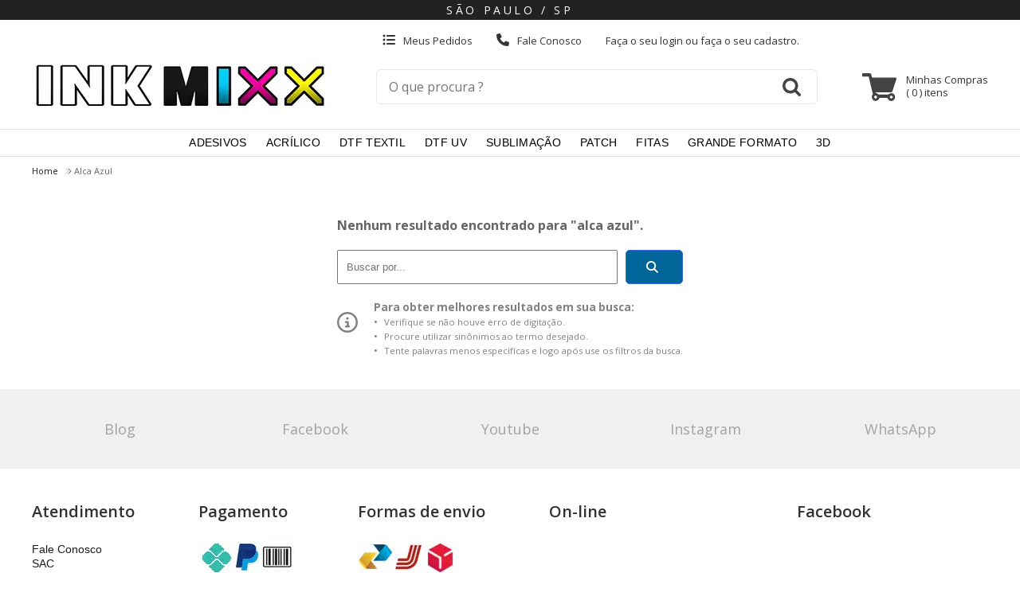

--- FILE ---
content_type: text/html; charset=ISO-8859-1
request_url: https://www.inkmixx.com.br/alca+azul
body_size: 42864
content:
<!DOCTYPE html><html lang="pt-BR"><head prefix="og: https://ogp.me/ns#"> <link rel="preconnect" href="https://front-libs.iset.io/" /> <link rel="dns-prefetch" href="https://front-libs.iset.io/" /> <link rel="preconnect" href="https://kit.fontawesome.com/" crossorigin /> <link rel="dns-prefetch" href="https://kit.fontawesome.com/" /> <link rel="preconnect" href="https://validate.entrypoint.directory/" crossorigin /> <link rel="dns-prefetch" href="https://validate.entrypoint.directory/" /> <meta name="charset" content="ISO-8859-1" /> <title>Alca Azul - MIXX BR SUPRIMENTOS LTDA</title> <meta name="viewport" content="width=device-width, initial-scale=1, shrink-to-fit=no"> <meta name="language" content="pt-BR" /> <meta name="country" content="BRA" /> <meta name="currency" content="R$" /> <meta name="rating" content="General" /> <meta name="author" content="iSET - Plataforma de Loja Virtual"/> <meta name="copyright" content="iSET - Plataforma de Loja Virtual"/> <meta name="revisit-after" content="1 Day" /> <meta name="AUDIENCE" content="all" /> <meta name="distribution" content="Global" /> <meta name="language" content="portuguese, PT" /> <meta http-equiv="Content-Type" content="text/html; charset=iso-8859-1" /> <meta name="title" content="Alca Azul - MIXX BR SUPRIMENTOS LTDA" /> <meta name="subject" content="Procurando por ALCA AZUL, Inkmixx São Paulo Mooca impressão em DTF Textil e DTF UV DTA e sublimação em grande formato" /> <meta name="description" content="Procurando por ALCA AZUL, Inkmixx São Paulo Mooca impressão em DTF Textil e DTF UV DTA e sublimação em grande formato" /> <meta name="abstract" content="Procurando por ALCA AZUL, Inkmixx São Paulo Mooca impressão em DTF Textil e DTF UV DTA e sublimação em grande formato" /> <meta name="comment" content="Procurando por ALCA AZUL, Inkmixx São Paulo Mooca impressão em DTF Textil e DTF UV DTA e sublimação em grande formato" /> <meta name="keywords" content="sublimacao, dtf, dtf txtil, dtf uv, serviço de impressao, camisetas personalizadas, camisetas sublimação total, dtf refletivo, impressora dtf, dtf textil, mooca"/><meta name="robots" content="FOLLOW,INDEX,ALL" /><meta name="googlebot" content="INDEX, FOLLOW" /><meta name="google-site-verification" content="Ep5wOKKKhII0ELbGWmAJdxHYbMDfjqcSRpiisB0WHsk" /><meta name="facebook-domain-verification" content="7s5h5d209icp5qnx9nrozi9k75m6sc" /><meta property="og:title" content="Alca Azul - MIXX BR SUPRIMENTOS LTDA"/><meta property="og:description" content="Procurando por ALCA AZUL, Inkmixx São Paulo Mooca impressão em DTF Textil e DTF UV DTA e sublimação em grande formato"/><meta property="og:image" content="https://cdn.iset.io/assets/60188/imagens/link-inkmixx.png"/><meta property="og:image:secure_url" content="https://cdn.iset.io/assets/60188/imagens/link-inkmixx.png"/><meta property="og:url" content="https://www.inkmixx.com.br/q/alca+azul" /><link rel="image_src" href="https://cdn.iset.io/assets/60188/imagens/link-inkmixx.png" crossorigin rel="preconnect"/><link rel="canonical" href="https://www.inkmixx.com.br/q/alca+azul" crossorigin rel="preconnect"/><link rel="shortcut icon" href="https://www.inkmixx.com.br/favicon/60188/xxsp.png" type="image/x-icon"/><link rel="icon" href="https://www.inkmixx.com.br/favicon/60188/xxsp.png" type="image/x-icon" /> <script src="https://ajax.googleapis.com/ajax/libs/jquery/3.6.0/jquery.min.js"></script> <script type="text/javascript" src="https://front-libs.iset.io/fonts/all.js" data-keep-original-source="false" data-auto-replace-svg="nest" async></script> <script defer src='https://front-libs.iset.io/libs/jquery/3.6.0/jquery-cookie.min.js' type='text/javascript'></script><link rel="preload" as="style" type="text/css" href="https://front-libs.iset.io/libs/swiper/7.0.9/swiper-bundle.min.css" onload="this.rel='stylesheet';"><script defer src='https://front-libs.iset.io/libs/swiper/7.0.9/swiper-bundle.min.js' type='text/javascript'></script><script defer src='https://front-libs.iset.io/libs/blockui/blockui.min.js' type='text/javascript'></script><script defer src='https://front-libs.iset.io/libs/mask/1.14.15/mask.min.js' type='text/javascript'></script><link rel="preload" as="style" type="text/css" href="https://front-libs.iset.io/libs/fancybox/3.0/fancybox.min.css" onload="this.rel='stylesheet';"><script defer src='https://front-libs.iset.io/libs/fancybox/3.0/fancybox.min.js' type='text/javascript'></script><link rel="preload" as="style" type="text/css" href="https://front-libs.iset.io/libs/validate/3.1.0/validate.css" onload="this.rel='stylesheet';"><script defer charset='utf-8' src='https://front-libs.iset.io/libs/validate/3.1.0/validate.lang.pt-br.js' type='text/javascript'></script><script defer charset='utf-8' src='https://front-libs.iset.io/libs/validate/3.1.0/validate.js' type='text/javascript'></script> <script type="text/javascript"> var dir_fwiset = '/includes/system/'; function createThumb(a){$(a).attr("onerror",null); $.ajax({type:"POST",cache:!1,url:"/newThumb?origin=head&v="+$.now(),async:false,data:{file:$(a).data("file"),path:$(a).data("path"),subpath:$(a).data("subpath"),w:$(a).data("width"),h:$(a).data("height")},beforeSend:function(){$(a).attr("src","/imagens/ellipsis.gif");},success:function(t){$(a).attr("src",t);},error:function(t){$(a).attr("src","");}})} </script> <script type="application/ld+json">{"@context": "https://schema.org","@type": "WebSite","url": "https://www.inkmixx.com.br","potentialAction": {"@type": "SearchAction","target": "https://www.inkmixx.com.br/q?keywords={search_term_string}","query-input": "required name=search_term_string" }}</script> <script defer src='https://front-libs.iset.io/ui/1.8.1/js/base.min.js' type='text/javascript'></script><style>@charset "UTF-8";.clearfix:after,.clearfix:before{display:table;content:""}.clearfix:after{clear:both}.input-block-level{display:block;width:100%;min-height:28px;-webkit-box-sizing:border-box;-moz-box-sizing:border-box;-ms-box-sizing:border-box;box-sizing:border-box}.alert{padding:11px;margin:10px 0;border:1px solid #fbeed5;-webkit-border-radius:4px;-moz-border-radius:4px;border-radius:4px;color:#c09853;font-size:12px;text-align:left;display:flex;align-items:center}.alert span{line-height:normal}.alert svg{font-size:18px;margin-right:10px}.alert-heading{color:inherit}.alert-success{background-color:#e8ffd7;border-color:#c7ddbc;color:#487210;background-position:11px -117px}.alert-danger{background-color:#fcf8cb;border-color:#e4e2b8;color:#9a7d00;background-position:-21px -85px}.alert-error{background-color:#fbd9db;border-color:#f7a9ae;color:#600;background-position:-117px 11px}.alert-info{background-position:-53px -53px;background-color:#e5ebfd;border-color:#a0b1de;color:#2e48bc}.alert-block{padding-top:14px;padding-bottom:14px}.alert-block>p,.alert-block>ul{margin-bottom:0}.alert-block p+p{margin-top:5px}.alert .close{float:right;font-size:20px;font-weight:700;line-height:18px;color:#000;text-shadow:0 1px 0 #fff;opacity:.2}.alert .close:hover{color:#000;text-decoration:none;cursor:pointer;opacity:.4}.alert button.close{padding:0;cursor:pointer;background:0 0;border:0;-webkit-appearance:none}.alert .close{position:relative;top:-2px;right:-21px;line-height:18px}@-webkit-keyframes bounce{20%,53%,80%,from,to{-webkit-animation-timing-function:cubic-bezier(.215,.61,.355,1);animation-timing-function:cubic-bezier(.215,.61,.355,1);-webkit-transform:translate3d(0,0,0);transform:translate3d(0,0,0)}40%,43%{-webkit-animation-timing-function:cubic-bezier(.755,.05,.855,.06);animation-timing-function:cubic-bezier(.755,.05,.855,.06);-webkit-transform:translate3d(0,-30px,0);transform:translate3d(0,-30px,0)}70%{-webkit-animation-timing-function:cubic-bezier(.755,.05,.855,.06);animation-timing-function:cubic-bezier(.755,.05,.855,.06);-webkit-transform:translate3d(0,-15px,0);transform:translate3d(0,-15px,0)}90%{-webkit-transform:translate3d(0,-4px,0);transform:translate3d(0,-4px,0)}}@keyframes bounce{20%,53%,80%,from,to{-webkit-animation-timing-function:cubic-bezier(.215,.61,.355,1);animation-timing-function:cubic-bezier(.215,.61,.355,1);-webkit-transform:translate3d(0,0,0);transform:translate3d(0,0,0)}40%,43%{-webkit-animation-timing-function:cubic-bezier(.755,.05,.855,.06);animation-timing-function:cubic-bezier(.755,.05,.855,.06);-webkit-transform:translate3d(0,-30px,0);transform:translate3d(0,-30px,0)}70%{-webkit-animation-timing-function:cubic-bezier(.755,.05,.855,.06);animation-timing-function:cubic-bezier(.755,.05,.855,.06);-webkit-transform:translate3d(0,-15px,0);transform:translate3d(0,-15px,0)}90%{-webkit-transform:translate3d(0,-4px,0);transform:translate3d(0,-4px,0)}}.bounce{-webkit-animation-name:bounce;animation-name:bounce;-webkit-transform-origin:center bottom;transform-origin:center bottom}@-webkit-keyframes flash{50%,from,to{opacity:1}25%,75%{opacity:0}}@keyframes flash{50%,from,to{opacity:1}25%,75%{opacity:0}}.flash{-webkit-animation-name:flash;animation-name:flash}@-webkit-keyframes pulse{from{-webkit-transform:scale3d(1,1,1);transform:scale3d(1,1,1)}50%{-webkit-transform:scale3d(1.05,1.05,1.05);transform:scale3d(1.05,1.05,1.05)}to{-webkit-transform:scale3d(1,1,1);transform:scale3d(1,1,1)}}@keyframes pulse{from{-webkit-transform:scale3d(1,1,1);transform:scale3d(1,1,1)}50%{-webkit-transform:scale3d(1.05,1.05,1.05);transform:scale3d(1.05,1.05,1.05)}to{-webkit-transform:scale3d(1,1,1);transform:scale3d(1,1,1)}}.pulse{-webkit-animation-name:pulse;animation-name:pulse}@-webkit-keyframes rubberBand{from{-webkit-transform:scale3d(1,1,1);transform:scale3d(1,1,1)}30%{-webkit-transform:scale3d(1.25,.75,1);transform:scale3d(1.25,.75,1)}40%{-webkit-transform:scale3d(.75,1.25,1);transform:scale3d(.75,1.25,1)}50%{-webkit-transform:scale3d(1.15,.85,1);transform:scale3d(1.15,.85,1)}65%{-webkit-transform:scale3d(.95,1.05,1);transform:scale3d(.95,1.05,1)}75%{-webkit-transform:scale3d(1.05,.95,1);transform:scale3d(1.05,.95,1)}to{-webkit-transform:scale3d(1,1,1);transform:scale3d(1,1,1)}}@keyframes rubberBand{from{-webkit-transform:scale3d(1,1,1);transform:scale3d(1,1,1)}30%{-webkit-transform:scale3d(1.25,.75,1);transform:scale3d(1.25,.75,1)}40%{-webkit-transform:scale3d(.75,1.25,1);transform:scale3d(.75,1.25,1)}50%{-webkit-transform:scale3d(1.15,.85,1);transform:scale3d(1.15,.85,1)}65%{-webkit-transform:scale3d(.95,1.05,1);transform:scale3d(.95,1.05,1)}75%{-webkit-transform:scale3d(1.05,.95,1);transform:scale3d(1.05,.95,1)}to{-webkit-transform:scale3d(1,1,1);transform:scale3d(1,1,1)}}.rubberBand{-webkit-animation-name:rubberBand;animation-name:rubberBand}@-webkit-keyframes shake{from,to{-webkit-transform:translate3d(0,0,0);transform:translate3d(0,0,0)}10%,30%,50%,70%,90%{-webkit-transform:translate3d(-10px,0,0);transform:translate3d(-10px,0,0)}20%,40%,60%,80%{-webkit-transform:translate3d(10px,0,0);transform:translate3d(10px,0,0)}}@keyframes shake{from,to{-webkit-transform:translate3d(0,0,0);transform:translate3d(0,0,0)}10%,30%,50%,70%,90%{-webkit-transform:translate3d(-10px,0,0);transform:translate3d(-10px,0,0)}20%,40%,60%,80%{-webkit-transform:translate3d(10px,0,0);transform:translate3d(10px,0,0)}}.shake{-webkit-animation-name:shake;animation-name:shake}@-webkit-keyframes headShake{0%{-webkit-transform:translateX(0);transform:translateX(0)}6.5%{-webkit-transform:translateX(-6px) rotateY(-9deg);transform:translateX(-6px) rotateY(-9deg)}18.5%{-webkit-transform:translateX(5px) rotateY(7deg);transform:translateX(5px) rotateY(7deg)}31.5%{-webkit-transform:translateX(-3px) rotateY(-5deg);transform:translateX(-3px) rotateY(-5deg)}43.5%{-webkit-transform:translateX(2px) rotateY(3deg);transform:translateX(2px) rotateY(3deg)}50%{-webkit-transform:translateX(0);transform:translateX(0)}}@keyframes headShake{0%{-webkit-transform:translateX(0);transform:translateX(0)}6.5%{-webkit-transform:translateX(-6px) rotateY(-9deg);transform:translateX(-6px) rotateY(-9deg)}18.5%{-webkit-transform:translateX(5px) rotateY(7deg);transform:translateX(5px) rotateY(7deg)}31.5%{-webkit-transform:translateX(-3px) rotateY(-5deg);transform:translateX(-3px) rotateY(-5deg)}43.5%{-webkit-transform:translateX(2px) rotateY(3deg);transform:translateX(2px) rotateY(3deg)}50%{-webkit-transform:translateX(0);transform:translateX(0)}}.headShake{-webkit-animation-timing-function:ease-in-out;animation-timing-function:ease-in-out;-webkit-animation-name:headShake;animation-name:headShake}@-webkit-keyframes swing{20%{-webkit-transform:rotate3d(0,0,1,15deg);transform:rotate3d(0,0,1,15deg)}40%{-webkit-transform:rotate3d(0,0,1,-10deg);transform:rotate3d(0,0,1,-10deg)}60%{-webkit-transform:rotate3d(0,0,1,5deg);transform:rotate3d(0,0,1,5deg)}80%{-webkit-transform:rotate3d(0,0,1,-5deg);transform:rotate3d(0,0,1,-5deg)}to{-webkit-transform:rotate3d(0,0,1,0deg);transform:rotate3d(0,0,1,0deg)}}@keyframes swing{20%{-webkit-transform:rotate3d(0,0,1,15deg);transform:rotate3d(0,0,1,15deg)}40%{-webkit-transform:rotate3d(0,0,1,-10deg);transform:rotate3d(0,0,1,-10deg)}60%{-webkit-transform:rotate3d(0,0,1,5deg);transform:rotate3d(0,0,1,5deg)}80%{-webkit-transform:rotate3d(0,0,1,-5deg);transform:rotate3d(0,0,1,-5deg)}to{-webkit-transform:rotate3d(0,0,1,0deg);transform:rotate3d(0,0,1,0deg)}}.swing{-webkit-transform-origin:top center;transform-origin:top center;-webkit-animation-name:swing;animation-name:swing}@-webkit-keyframes tada{from{-webkit-transform:scale3d(1,1,1);transform:scale3d(1,1,1)}10%,20%{-webkit-transform:scale3d(.9,.9,.9) rotate3d(0,0,1,-3deg);transform:scale3d(.9,.9,.9) rotate3d(0,0,1,-3deg)}30%,50%,70%,90%{-webkit-transform:scale3d(1.1,1.1,1.1) rotate3d(0,0,1,3deg);transform:scale3d(1.1,1.1,1.1) rotate3d(0,0,1,3deg)}40%,60%,80%{-webkit-transform:scale3d(1.1,1.1,1.1) rotate3d(0,0,1,-3deg);transform:scale3d(1.1,1.1,1.1) rotate3d(0,0,1,-3deg)}to{-webkit-transform:scale3d(1,1,1);transform:scale3d(1,1,1)}}@keyframes tada{from{-webkit-transform:scale3d(1,1,1);transform:scale3d(1,1,1)}10%,20%{-webkit-transform:scale3d(.9,.9,.9) rotate3d(0,0,1,-3deg);transform:scale3d(.9,.9,.9) rotate3d(0,0,1,-3deg)}30%,50%,70%,90%{-webkit-transform:scale3d(1.1,1.1,1.1) rotate3d(0,0,1,3deg);transform:scale3d(1.1,1.1,1.1) rotate3d(0,0,1,3deg)}40%,60%,80%{-webkit-transform:scale3d(1.1,1.1,1.1) rotate3d(0,0,1,-3deg);transform:scale3d(1.1,1.1,1.1) rotate3d(0,0,1,-3deg)}to{-webkit-transform:scale3d(1,1,1);transform:scale3d(1,1,1)}}.tada{-webkit-animation-name:tada;animation-name:tada}@-webkit-keyframes wobble{from{-webkit-transform:translate3d(0,0,0);transform:translate3d(0,0,0)}15%{-webkit-transform:translate3d(-25%,0,0) rotate3d(0,0,1,-5deg);transform:translate3d(-25%,0,0) rotate3d(0,0,1,-5deg)}30%{-webkit-transform:translate3d(20%,0,0) rotate3d(0,0,1,3deg);transform:translate3d(20%,0,0) rotate3d(0,0,1,3deg)}45%{-webkit-transform:translate3d(-15%,0,0) rotate3d(0,0,1,-3deg);transform:translate3d(-15%,0,0) rotate3d(0,0,1,-3deg)}60%{-webkit-transform:translate3d(10%,0,0) rotate3d(0,0,1,2deg);transform:translate3d(10%,0,0) rotate3d(0,0,1,2deg)}75%{-webkit-transform:translate3d(-5%,0,0) rotate3d(0,0,1,-1deg);transform:translate3d(-5%,0,0) rotate3d(0,0,1,-1deg)}to{-webkit-transform:translate3d(0,0,0);transform:translate3d(0,0,0)}}@keyframes wobble{from{-webkit-transform:translate3d(0,0,0);transform:translate3d(0,0,0)}15%{-webkit-transform:translate3d(-25%,0,0) rotate3d(0,0,1,-5deg);transform:translate3d(-25%,0,0) rotate3d(0,0,1,-5deg)}30%{-webkit-transform:translate3d(20%,0,0) rotate3d(0,0,1,3deg);transform:translate3d(20%,0,0) rotate3d(0,0,1,3deg)}45%{-webkit-transform:translate3d(-15%,0,0) rotate3d(0,0,1,-3deg);transform:translate3d(-15%,0,0) rotate3d(0,0,1,-3deg)}60%{-webkit-transform:translate3d(10%,0,0) rotate3d(0,0,1,2deg);transform:translate3d(10%,0,0) rotate3d(0,0,1,2deg)}75%{-webkit-transform:translate3d(-5%,0,0) rotate3d(0,0,1,-1deg);transform:translate3d(-5%,0,0) rotate3d(0,0,1,-1deg)}to{-webkit-transform:translate3d(0,0,0);transform:translate3d(0,0,0)}}.wobble{-webkit-animation-name:wobble;animation-name:wobble}@-webkit-keyframes jello{11.1%,from,to{-webkit-transform:translate3d(0,0,0);transform:translate3d(0,0,0)}22.2%{-webkit-transform:skewX(-12.5deg) skewY(-12.5deg);transform:skewX(-12.5deg) skewY(-12.5deg)}33.3%{-webkit-transform:skewX(6.25deg) skewY(6.25deg);transform:skewX(6.25deg) skewY(6.25deg)}44.4%{-webkit-transform:skewX(-3.125deg) skewY(-3.125deg);transform:skewX(-3.125deg) skewY(-3.125deg)}55.5%{-webkit-transform:skewX(1.5625deg) skewY(1.5625deg);transform:skewX(1.5625deg) skewY(1.5625deg)}66.6%{-webkit-transform:skewX(-.78125deg) skewY(-.78125deg);transform:skewX(-.78125deg) skewY(-.78125deg)}77.7%{-webkit-transform:skewX(.390625deg) skewY(.390625deg);transform:skewX(.390625deg) skewY(.390625deg)}88.8%{-webkit-transform:skewX(-.1953125deg) skewY(-.1953125deg);transform:skewX(-.1953125deg) skewY(-.1953125deg)}}@keyframes jello{11.1%,from,to{-webkit-transform:translate3d(0,0,0);transform:translate3d(0,0,0)}22.2%{-webkit-transform:skewX(-12.5deg) skewY(-12.5deg);transform:skewX(-12.5deg) skewY(-12.5deg)}33.3%{-webkit-transform:skewX(6.25deg) skewY(6.25deg);transform:skewX(6.25deg) skewY(6.25deg)}44.4%{-webkit-transform:skewX(-3.125deg) skewY(-3.125deg);transform:skewX(-3.125deg) skewY(-3.125deg)}55.5%{-webkit-transform:skewX(1.5625deg) skewY(1.5625deg);transform:skewX(1.5625deg) skewY(1.5625deg)}66.6%{-webkit-transform:skewX(-.78125deg) skewY(-.78125deg);transform:skewX(-.78125deg) skewY(-.78125deg)}77.7%{-webkit-transform:skewX(.390625deg) skewY(.390625deg);transform:skewX(.390625deg) skewY(.390625deg)}88.8%{-webkit-transform:skewX(-.1953125deg) skewY(-.1953125deg);transform:skewX(-.1953125deg) skewY(-.1953125deg)}}.jello{-webkit-animation-name:jello;animation-name:jello;-webkit-transform-origin:center;transform-origin:center}@-webkit-keyframes heartBeat{0%{-webkit-transform:scale(1);transform:scale(1)}14%{-webkit-transform:scale(1.3);transform:scale(1.3)}28%{-webkit-transform:scale(1);transform:scale(1)}42%{-webkit-transform:scale(1.3);transform:scale(1.3)}70%{-webkit-transform:scale(1);transform:scale(1)}}@keyframes heartBeat{0%{-webkit-transform:scale(1);transform:scale(1)}14%{-webkit-transform:scale(1.3);transform:scale(1.3)}28%{-webkit-transform:scale(1);transform:scale(1)}42%{-webkit-transform:scale(1.3);transform:scale(1.3)}70%{-webkit-transform:scale(1);transform:scale(1)}}.heartBeat{-webkit-animation-name:heartBeat;animation-name:heartBeat;-webkit-animation-duration:1.3s;animation-duration:1.3s;-webkit-animation-timing-function:ease-in-out;animation-timing-function:ease-in-out}@-webkit-keyframes bounceIn{20%,40%,60%,80%,from,to{-webkit-animation-timing-function:cubic-bezier(.215,.61,.355,1);animation-timing-function:cubic-bezier(.215,.61,.355,1)}0%{opacity:0;-webkit-transform:scale3d(.3,.3,.3);transform:scale3d(.3,.3,.3)}20%{-webkit-transform:scale3d(1.1,1.1,1.1);transform:scale3d(1.1,1.1,1.1)}40%{-webkit-transform:scale3d(.9,.9,.9);transform:scale3d(.9,.9,.9)}60%{opacity:1;-webkit-transform:scale3d(1.03,1.03,1.03);transform:scale3d(1.03,1.03,1.03)}80%{-webkit-transform:scale3d(.97,.97,.97);transform:scale3d(.97,.97,.97)}to{opacity:1;-webkit-transform:scale3d(1,1,1);transform:scale3d(1,1,1)}}@keyframes bounceIn{20%,40%,60%,80%,from,to{-webkit-animation-timing-function:cubic-bezier(.215,.61,.355,1);animation-timing-function:cubic-bezier(.215,.61,.355,1)}0%{opacity:0;-webkit-transform:scale3d(.3,.3,.3);transform:scale3d(.3,.3,.3)}20%{-webkit-transform:scale3d(1.1,1.1,1.1);transform:scale3d(1.1,1.1,1.1)}40%{-webkit-transform:scale3d(.9,.9,.9);transform:scale3d(.9,.9,.9)}60%{opacity:1;-webkit-transform:scale3d(1.03,1.03,1.03);transform:scale3d(1.03,1.03,1.03)}80%{-webkit-transform:scale3d(.97,.97,.97);transform:scale3d(.97,.97,.97)}to{opacity:1;-webkit-transform:scale3d(1,1,1);transform:scale3d(1,1,1)}}.bounceIn{-webkit-animation-duration:.75s;animation-duration:.75s;-webkit-animation-name:bounceIn;animation-name:bounceIn}@-webkit-keyframes bounceInDown{60%,75%,90%,from,to{-webkit-animation-timing-function:cubic-bezier(.215,.61,.355,1);animation-timing-function:cubic-bezier(.215,.61,.355,1)}0%{opacity:0;-webkit-transform:translate3d(0,-3000px,0);transform:translate3d(0,-3000px,0)}60%{opacity:1;-webkit-transform:translate3d(0,25px,0);transform:translate3d(0,25px,0)}75%{-webkit-transform:translate3d(0,-10px,0);transform:translate3d(0,-10px,0)}90%{-webkit-transform:translate3d(0,5px,0);transform:translate3d(0,5px,0)}to{-webkit-transform:translate3d(0,0,0);transform:translate3d(0,0,0)}}@keyframes bounceInDown{60%,75%,90%,from,to{-webkit-animation-timing-function:cubic-bezier(.215,.61,.355,1);animation-timing-function:cubic-bezier(.215,.61,.355,1)}0%{opacity:0;-webkit-transform:translate3d(0,-3000px,0);transform:translate3d(0,-3000px,0)}60%{opacity:1;-webkit-transform:translate3d(0,25px,0);transform:translate3d(0,25px,0)}75%{-webkit-transform:translate3d(0,-10px,0);transform:translate3d(0,-10px,0)}90%{-webkit-transform:translate3d(0,5px,0);transform:translate3d(0,5px,0)}to{-webkit-transform:translate3d(0,0,0);transform:translate3d(0,0,0)}}.bounceInDown{-webkit-animation-name:bounceInDown;animation-name:bounceInDown}@-webkit-keyframes bounceInLeft{60%,75%,90%,from,to{-webkit-animation-timing-function:cubic-bezier(.215,.61,.355,1);animation-timing-function:cubic-bezier(.215,.61,.355,1)}0%{opacity:0;-webkit-transform:translate3d(-3000px,0,0);transform:translate3d(-3000px,0,0)}60%{opacity:1;-webkit-transform:translate3d(25px,0,0);transform:translate3d(25px,0,0)}75%{-webkit-transform:translate3d(-10px,0,0);transform:translate3d(-10px,0,0)}90%{-webkit-transform:translate3d(5px,0,0);transform:translate3d(5px,0,0)}to{-webkit-transform:translate3d(0,0,0);transform:translate3d(0,0,0)}}@keyframes bounceInLeft{60%,75%,90%,from,to{-webkit-animation-timing-function:cubic-bezier(.215,.61,.355,1);animation-timing-function:cubic-bezier(.215,.61,.355,1)}0%{opacity:0;-webkit-transform:translate3d(-3000px,0,0);transform:translate3d(-3000px,0,0)}60%{opacity:1;-webkit-transform:translate3d(25px,0,0);transform:translate3d(25px,0,0)}75%{-webkit-transform:translate3d(-10px,0,0);transform:translate3d(-10px,0,0)}90%{-webkit-transform:translate3d(5px,0,0);transform:translate3d(5px,0,0)}to{-webkit-transform:translate3d(0,0,0);transform:translate3d(0,0,0)}}.bounceInLeft{-webkit-animation-name:bounceInLeft;animation-name:bounceInLeft}@-webkit-keyframes bounceInRight{60%,75%,90%,from,to{-webkit-animation-timing-function:cubic-bezier(.215,.61,.355,1);animation-timing-function:cubic-bezier(.215,.61,.355,1)}from{opacity:0;-webkit-transform:translate3d(3000px,0,0);transform:translate3d(3000px,0,0)}60%{opacity:1;-webkit-transform:translate3d(-25px,0,0);transform:translate3d(-25px,0,0)}75%{-webkit-transform:translate3d(10px,0,0);transform:translate3d(10px,0,0)}90%{-webkit-transform:translate3d(-5px,0,0);transform:translate3d(-5px,0,0)}to{-webkit-transform:translate3d(0,0,0);transform:translate3d(0,0,0)}}@keyframes bounceInRight{60%,75%,90%,from,to{-webkit-animation-timing-function:cubic-bezier(.215,.61,.355,1);animation-timing-function:cubic-bezier(.215,.61,.355,1)}from{opacity:0;-webkit-transform:translate3d(3000px,0,0);transform:translate3d(3000px,0,0)}60%{opacity:1;-webkit-transform:translate3d(-25px,0,0);transform:translate3d(-25px,0,0)}75%{-webkit-transform:translate3d(10px,0,0);transform:translate3d(10px,0,0)}90%{-webkit-transform:translate3d(-5px,0,0);transform:translate3d(-5px,0,0)}to{-webkit-transform:translate3d(0,0,0);transform:translate3d(0,0,0)}}.bounceInRight{-webkit-animation-name:bounceInRight;animation-name:bounceInRight}@-webkit-keyframes bounceInUp{60%,75%,90%,from,to{-webkit-animation-timing-function:cubic-bezier(.215,.61,.355,1);animation-timing-function:cubic-bezier(.215,.61,.355,1)}from{opacity:0;-webkit-transform:translate3d(0,3000px,0);transform:translate3d(0,3000px,0)}60%{opacity:1;-webkit-transform:translate3d(0,-20px,0);transform:translate3d(0,-20px,0)}75%{-webkit-transform:translate3d(0,10px,0);transform:translate3d(0,10px,0)}90%{-webkit-transform:translate3d(0,-5px,0);transform:translate3d(0,-5px,0)}to{-webkit-transform:translate3d(0,0,0);transform:translate3d(0,0,0)}}@keyframes bounceInUp{60%,75%,90%,from,to{-webkit-animation-timing-function:cubic-bezier(.215,.61,.355,1);animation-timing-function:cubic-bezier(.215,.61,.355,1)}from{opacity:0;-webkit-transform:translate3d(0,3000px,0);transform:translate3d(0,3000px,0)}60%{opacity:1;-webkit-transform:translate3d(0,-20px,0);transform:translate3d(0,-20px,0)}75%{-webkit-transform:translate3d(0,10px,0);transform:translate3d(0,10px,0)}90%{-webkit-transform:translate3d(0,-5px,0);transform:translate3d(0,-5px,0)}to{-webkit-transform:translate3d(0,0,0);transform:translate3d(0,0,0)}}.bounceInUp{-webkit-animation-name:bounceInUp;animation-name:bounceInUp}@-webkit-keyframes bounceOut{20%{-webkit-transform:scale3d(.9,.9,.9);transform:scale3d(.9,.9,.9)}50%,55%{opacity:1;-webkit-transform:scale3d(1.1,1.1,1.1);transform:scale3d(1.1,1.1,1.1)}to{opacity:0;-webkit-transform:scale3d(.3,.3,.3);transform:scale3d(.3,.3,.3)}}@keyframes bounceOut{20%{-webkit-transform:scale3d(.9,.9,.9);transform:scale3d(.9,.9,.9)}50%,55%{opacity:1;-webkit-transform:scale3d(1.1,1.1,1.1);transform:scale3d(1.1,1.1,1.1)}to{opacity:0;-webkit-transform:scale3d(.3,.3,.3);transform:scale3d(.3,.3,.3)}}.bounceOut{-webkit-animation-duration:.75s;animation-duration:.75s;-webkit-animation-name:bounceOut;animation-name:bounceOut}@-webkit-keyframes bounceOutDown{20%{-webkit-transform:translate3d(0,10px,0);transform:translate3d(0,10px,0)}40%,45%{opacity:1;-webkit-transform:translate3d(0,-20px,0);transform:translate3d(0,-20px,0)}to{opacity:0;-webkit-transform:translate3d(0,2000px,0);transform:translate3d(0,2000px,0)}}@keyframes bounceOutDown{20%{-webkit-transform:translate3d(0,10px,0);transform:translate3d(0,10px,0)}40%,45%{opacity:1;-webkit-transform:translate3d(0,-20px,0);transform:translate3d(0,-20px,0)}to{opacity:0;-webkit-transform:translate3d(0,2000px,0);transform:translate3d(0,2000px,0)}}.bounceOutDown{-webkit-animation-name:bounceOutDown;animation-name:bounceOutDown}@-webkit-keyframes bounceOutLeft{20%{opacity:1;-webkit-transform:translate3d(20px,0,0);transform:translate3d(20px,0,0)}to{opacity:0;-webkit-transform:translate3d(-2000px,0,0);transform:translate3d(-2000px,0,0)}}@keyframes bounceOutLeft{20%{opacity:1;-webkit-transform:translate3d(20px,0,0);transform:translate3d(20px,0,0)}to{opacity:0;-webkit-transform:translate3d(-2000px,0,0);transform:translate3d(-2000px,0,0)}}.bounceOutLeft{-webkit-animation-name:bounceOutLeft;animation-name:bounceOutLeft}@-webkit-keyframes bounceOutRight{20%{opacity:1;-webkit-transform:translate3d(-20px,0,0);transform:translate3d(-20px,0,0)}to{opacity:0;-webkit-transform:translate3d(2000px,0,0);transform:translate3d(2000px,0,0)}}@keyframes bounceOutRight{20%{opacity:1;-webkit-transform:translate3d(-20px,0,0);transform:translate3d(-20px,0,0)}to{opacity:0;-webkit-transform:translate3d(2000px,0,0);transform:translate3d(2000px,0,0)}}.bounceOutRight{-webkit-animation-name:bounceOutRight;animation-name:bounceOutRight}@-webkit-keyframes bounceOutUp{20%{-webkit-transform:translate3d(0,-10px,0);transform:translate3d(0,-10px,0)}40%,45%{opacity:1;-webkit-transform:translate3d(0,20px,0);transform:translate3d(0,20px,0)}to{opacity:0;-webkit-transform:translate3d(0,-2000px,0);transform:translate3d(0,-2000px,0)}}@keyframes bounceOutUp{20%{-webkit-transform:translate3d(0,-10px,0);transform:translate3d(0,-10px,0)}40%,45%{opacity:1;-webkit-transform:translate3d(0,20px,0);transform:translate3d(0,20px,0)}to{opacity:0;-webkit-transform:translate3d(0,-2000px,0);transform:translate3d(0,-2000px,0)}}.bounceOutUp{-webkit-animation-name:bounceOutUp;animation-name:bounceOutUp}@-webkit-keyframes fadeIn{from{opacity:0}to{opacity:1}}@keyframes fadeIn{from{opacity:0}to{opacity:1}}.fadeIn{-webkit-animation-name:fadeIn;animation-name:fadeIn}@-webkit-keyframes fadeInDown{from{opacity:0;-webkit-transform:translate3d(0,-100%,0);transform:translate3d(0,-100%,0)}to{opacity:1;-webkit-transform:translate3d(0,0,0);transform:translate3d(0,0,0)}}@keyframes fadeInDown{from{opacity:0;-webkit-transform:translate3d(0,-100%,0);transform:translate3d(0,-100%,0)}to{opacity:1;-webkit-transform:translate3d(0,0,0);transform:translate3d(0,0,0)}}.fadeInDown{-webkit-animation-name:fadeInDown;animation-name:fadeInDown}@-webkit-keyframes fadeInDownBig{from{opacity:0;-webkit-transform:translate3d(0,-2000px,0);transform:translate3d(0,-2000px,0)}to{opacity:1;-webkit-transform:translate3d(0,0,0);transform:translate3d(0,0,0)}}@keyframes fadeInDownBig{from{opacity:0;-webkit-transform:translate3d(0,-2000px,0);transform:translate3d(0,-2000px,0)}to{opacity:1;-webkit-transform:translate3d(0,0,0);transform:translate3d(0,0,0)}}.fadeInDownBig{-webkit-animation-name:fadeInDownBig;animation-name:fadeInDownBig}@-webkit-keyframes fadeInLeft{from{opacity:0;-webkit-transform:translate3d(-100%,0,0);transform:translate3d(-100%,0,0)}to{opacity:1;-webkit-transform:translate3d(0,0,0);transform:translate3d(0,0,0)}}@keyframes fadeInLeft{from{opacity:0;-webkit-transform:translate3d(-100%,0,0);transform:translate3d(-100%,0,0)}to{opacity:1;-webkit-transform:translate3d(0,0,0);transform:translate3d(0,0,0)}}.fadeInLeft{-webkit-animation-name:fadeInLeft;animation-name:fadeInLeft}@-webkit-keyframes fadeInLeftBig{from{opacity:0;-webkit-transform:translate3d(-2000px,0,0);transform:translate3d(-2000px,0,0)}to{opacity:1;-webkit-transform:translate3d(0,0,0);transform:translate3d(0,0,0)}}@keyframes fadeInLeftBig{from{opacity:0;-webkit-transform:translate3d(-2000px,0,0);transform:translate3d(-2000px,0,0)}to{opacity:1;-webkit-transform:translate3d(0,0,0);transform:translate3d(0,0,0)}}.fadeInLeftBig{-webkit-animation-name:fadeInLeftBig;animation-name:fadeInLeftBig}@-webkit-keyframes fadeInRight{from{opacity:0;-webkit-transform:translate3d(100%,0,0);transform:translate3d(100%,0,0)}to{opacity:1;-webkit-transform:translate3d(0,0,0);transform:translate3d(0,0,0)}}@keyframes fadeInRight{from{opacity:0;-webkit-transform:translate3d(100%,0,0);transform:translate3d(100%,0,0)}to{opacity:1;-webkit-transform:translate3d(0,0,0);transform:translate3d(0,0,0)}}.fadeInRight{-webkit-animation-name:fadeInRight;animation-name:fadeInRight}@-webkit-keyframes fadeInRightBig{from{opacity:0;-webkit-transform:translate3d(2000px,0,0);transform:translate3d(2000px,0,0)}to{opacity:1;-webkit-transform:translate3d(0,0,0);transform:translate3d(0,0,0)}}@keyframes fadeInRightBig{from{opacity:0;-webkit-transform:translate3d(2000px,0,0);transform:translate3d(2000px,0,0)}to{opacity:1;-webkit-transform:translate3d(0,0,0);transform:translate3d(0,0,0)}}.fadeInRightBig{-webkit-animation-name:fadeInRightBig;animation-name:fadeInRightBig}@-webkit-keyframes fadeInUp{from{opacity:0;-webkit-transform:translate3d(0,100%,0);transform:translate3d(0,100%,0)}to{opacity:1;-webkit-transform:translate3d(0,0,0);transform:translate3d(0,0,0)}}@keyframes fadeInUp{from{opacity:0;-webkit-transform:translate3d(0,100%,0);transform:translate3d(0,100%,0)}to{opacity:1;-webkit-transform:translate3d(0,0,0);transform:translate3d(0,0,0)}}.fadeInUp{-webkit-animation-name:fadeInUp;animation-name:fadeInUp}@-webkit-keyframes fadeInUpBig{from{opacity:0;-webkit-transform:translate3d(0,2000px,0);transform:translate3d(0,2000px,0)}to{opacity:1;-webkit-transform:translate3d(0,0,0);transform:translate3d(0,0,0)}}@keyframes fadeInUpBig{from{opacity:0;-webkit-transform:translate3d(0,2000px,0);transform:translate3d(0,2000px,0)}to{opacity:1;-webkit-transform:translate3d(0,0,0);transform:translate3d(0,0,0)}}.fadeInUpBig{-webkit-animation-name:fadeInUpBig;animation-name:fadeInUpBig}@-webkit-keyframes fadeOut{from{opacity:1}to{opacity:0}}@keyframes fadeOut{from{opacity:1}to{opacity:0}}.fadeOut{-webkit-animation-name:fadeOut;animation-name:fadeOut}@-webkit-keyframes fadeOutDown{from{opacity:1}to{opacity:0;-webkit-transform:translate3d(0,100%,0);transform:translate3d(0,100%,0)}}@keyframes fadeOutDown{from{opacity:1}to{opacity:0;-webkit-transform:translate3d(0,100%,0);transform:translate3d(0,100%,0)}}.fadeOutDown{-webkit-animation-name:fadeOutDown;animation-name:fadeOutDown}@-webkit-keyframes fadeOutDownBig{from{opacity:1}to{opacity:0;-webkit-transform:translate3d(0,2000px,0);transform:translate3d(0,2000px,0)}}@keyframes fadeOutDownBig{from{opacity:1}to{opacity:0;-webkit-transform:translate3d(0,2000px,0);transform:translate3d(0,2000px,0)}}.fadeOutDownBig{-webkit-animation-name:fadeOutDownBig;animation-name:fadeOutDownBig}@-webkit-keyframes fadeOutLeft{from{opacity:1}to{opacity:0;-webkit-transform:translate3d(-100%,0,0);transform:translate3d(-100%,0,0)}}@keyframes fadeOutLeft{from{opacity:1}to{opacity:0;-webkit-transform:translate3d(-100%,0,0);transform:translate3d(-100%,0,0)}}.fadeOutLeft{-webkit-animation-name:fadeOutLeft;animation-name:fadeOutLeft}@-webkit-keyframes fadeOutLeftBig{from{opacity:1}to{opacity:0;-webkit-transform:translate3d(-2000px,0,0);transform:translate3d(-2000px,0,0)}}@keyframes fadeOutLeftBig{from{opacity:1}to{opacity:0;-webkit-transform:translate3d(-2000px,0,0);transform:translate3d(-2000px,0,0)}}.fadeOutLeftBig{-webkit-animation-name:fadeOutLeftBig;animation-name:fadeOutLeftBig}@-webkit-keyframes fadeOutRight{from{opacity:1}to{opacity:0;-webkit-transform:translate3d(100%,0,0);transform:translate3d(100%,0,0)}}@keyframes fadeOutRight{from{opacity:1}to{opacity:0;-webkit-transform:translate3d(100%,0,0);transform:translate3d(100%,0,0)}}.fadeOutRight{-webkit-animation-name:fadeOutRight;animation-name:fadeOutRight}@-webkit-keyframes fadeOutRightBig{from{opacity:1}to{opacity:0;-webkit-transform:translate3d(2000px,0,0);transform:translate3d(2000px,0,0)}}@keyframes fadeOutRightBig{from{opacity:1}to{opacity:0;-webkit-transform:translate3d(2000px,0,0);transform:translate3d(2000px,0,0)}}.fadeOutRightBig{-webkit-animation-name:fadeOutRightBig;animation-name:fadeOutRightBig}@-webkit-keyframes fadeOutUp{from{opacity:1}to{opacity:0;-webkit-transform:translate3d(0,-100%,0);transform:translate3d(0,-100%,0)}}@keyframes fadeOutUp{from{opacity:1}to{opacity:0;-webkit-transform:translate3d(0,-100%,0);transform:translate3d(0,-100%,0)}}.fadeOutUp{-webkit-animation-name:fadeOutUp;animation-name:fadeOutUp}@-webkit-keyframes fadeOutUpBig{from{opacity:1}to{opacity:0;-webkit-transform:translate3d(0,-2000px,0);transform:translate3d(0,-2000px,0)}}@keyframes fadeOutUpBig{from{opacity:1}to{opacity:0;-webkit-transform:translate3d(0,-2000px,0);transform:translate3d(0,-2000px,0)}}.fadeOutUpBig{-webkit-animation-name:fadeOutUpBig;animation-name:fadeOutUpBig}@-webkit-keyframes flip{from{-webkit-transform:perspective(400px) scale3d(1,1,1) translate3d(0,0,0) rotate3d(0,1,0,-360deg);transform:perspective(400px) scale3d(1,1,1) translate3d(0,0,0) rotate3d(0,1,0,-360deg);-webkit-animation-timing-function:ease-out;animation-timing-function:ease-out}40%{-webkit-transform:perspective(400px) scale3d(1,1,1) translate3d(0,0,150px) rotate3d(0,1,0,-190deg);transform:perspective(400px) scale3d(1,1,1) translate3d(0,0,150px) rotate3d(0,1,0,-190deg);-webkit-animation-timing-function:ease-out;animation-timing-function:ease-out}50%{-webkit-transform:perspective(400px) scale3d(1,1,1) translate3d(0,0,150px) rotate3d(0,1,0,-170deg);transform:perspective(400px) scale3d(1,1,1) translate3d(0,0,150px) rotate3d(0,1,0,-170deg);-webkit-animation-timing-function:ease-in;animation-timing-function:ease-in}80%{-webkit-transform:perspective(400px) scale3d(.95,.95,.95) translate3d(0,0,0) rotate3d(0,1,0,0deg);transform:perspective(400px) scale3d(.95,.95,.95) translate3d(0,0,0) rotate3d(0,1,0,0deg);-webkit-animation-timing-function:ease-in;animation-timing-function:ease-in}to{-webkit-transform:perspective(400px) scale3d(1,1,1) translate3d(0,0,0) rotate3d(0,1,0,0deg);transform:perspective(400px) scale3d(1,1,1) translate3d(0,0,0) rotate3d(0,1,0,0deg);-webkit-animation-timing-function:ease-in;animation-timing-function:ease-in}}@keyframes flip{from{-webkit-transform:perspective(400px) scale3d(1,1,1) translate3d(0,0,0) rotate3d(0,1,0,-360deg);transform:perspective(400px) scale3d(1,1,1) translate3d(0,0,0) rotate3d(0,1,0,-360deg);-webkit-animation-timing-function:ease-out;animation-timing-function:ease-out}40%{-webkit-transform:perspective(400px) scale3d(1,1,1) translate3d(0,0,150px) rotate3d(0,1,0,-190deg);transform:perspective(400px) scale3d(1,1,1) translate3d(0,0,150px) rotate3d(0,1,0,-190deg);-webkit-animation-timing-function:ease-out;animation-timing-function:ease-out}50%{-webkit-transform:perspective(400px) scale3d(1,1,1) translate3d(0,0,150px) rotate3d(0,1,0,-170deg);transform:perspective(400px) scale3d(1,1,1) translate3d(0,0,150px) rotate3d(0,1,0,-170deg);-webkit-animation-timing-function:ease-in;animation-timing-function:ease-in}80%{-webkit-transform:perspective(400px) scale3d(.95,.95,.95) translate3d(0,0,0) rotate3d(0,1,0,0deg);transform:perspective(400px) scale3d(.95,.95,.95) translate3d(0,0,0) rotate3d(0,1,0,0deg);-webkit-animation-timing-function:ease-in;animation-timing-function:ease-in}to{-webkit-transform:perspective(400px) scale3d(1,1,1) translate3d(0,0,0) rotate3d(0,1,0,0deg);transform:perspective(400px) scale3d(1,1,1) translate3d(0,0,0) rotate3d(0,1,0,0deg);-webkit-animation-timing-function:ease-in;animation-timing-function:ease-in}}.animated.flip{-webkit-backface-visibility:visible;backface-visibility:visible;-webkit-animation-name:flip;animation-name:flip}@-webkit-keyframes flipInX{from{-webkit-transform:perspective(400px) rotate3d(1,0,0,90deg);transform:perspective(400px) rotate3d(1,0,0,90deg);-webkit-animation-timing-function:ease-in;animation-timing-function:ease-in;opacity:0}40%{-webkit-transform:perspective(400px) rotate3d(1,0,0,-20deg);transform:perspective(400px) rotate3d(1,0,0,-20deg);-webkit-animation-timing-function:ease-in;animation-timing-function:ease-in}60%{-webkit-transform:perspective(400px) rotate3d(1,0,0,10deg);transform:perspective(400px) rotate3d(1,0,0,10deg);opacity:1}80%{-webkit-transform:perspective(400px) rotate3d(1,0,0,-5deg);transform:perspective(400px) rotate3d(1,0,0,-5deg)}to{-webkit-transform:perspective(400px);transform:perspective(400px)}}@keyframes flipInX{from{-webkit-transform:perspective(400px) rotate3d(1,0,0,90deg);transform:perspective(400px) rotate3d(1,0,0,90deg);-webkit-animation-timing-function:ease-in;animation-timing-function:ease-in;opacity:0}40%{-webkit-transform:perspective(400px) rotate3d(1,0,0,-20deg);transform:perspective(400px) rotate3d(1,0,0,-20deg);-webkit-animation-timing-function:ease-in;animation-timing-function:ease-in}60%{-webkit-transform:perspective(400px) rotate3d(1,0,0,10deg);transform:perspective(400px) rotate3d(1,0,0,10deg);opacity:1}80%{-webkit-transform:perspective(400px) rotate3d(1,0,0,-5deg);transform:perspective(400px) rotate3d(1,0,0,-5deg)}to{-webkit-transform:perspective(400px);transform:perspective(400px)}}.flipInX{-webkit-backface-visibility:visible!important;backface-visibility:visible!important;-webkit-animation-name:flipInX;animation-name:flipInX}@-webkit-keyframes flipInY{from{-webkit-transform:perspective(400px) rotate3d(0,1,0,90deg);transform:perspective(400px) rotate3d(0,1,0,90deg);-webkit-animation-timing-function:ease-in;animation-timing-function:ease-in;opacity:0}40%{-webkit-transform:perspective(400px) rotate3d(0,1,0,-20deg);transform:perspective(400px) rotate3d(0,1,0,-20deg);-webkit-animation-timing-function:ease-in;animation-timing-function:ease-in}60%{-webkit-transform:perspective(400px) rotate3d(0,1,0,10deg);transform:perspective(400px) rotate3d(0,1,0,10deg);opacity:1}80%{-webkit-transform:perspective(400px) rotate3d(0,1,0,-5deg);transform:perspective(400px) rotate3d(0,1,0,-5deg)}to{-webkit-transform:perspective(400px);transform:perspective(400px)}}@keyframes flipInY{from{-webkit-transform:perspective(400px) rotate3d(0,1,0,90deg);transform:perspective(400px) rotate3d(0,1,0,90deg);-webkit-animation-timing-function:ease-in;animation-timing-function:ease-in;opacity:0}40%{-webkit-transform:perspective(400px) rotate3d(0,1,0,-20deg);transform:perspective(400px) rotate3d(0,1,0,-20deg);-webkit-animation-timing-function:ease-in;animation-timing-function:ease-in}60%{-webkit-transform:perspective(400px) rotate3d(0,1,0,10deg);transform:perspective(400px) rotate3d(0,1,0,10deg);opacity:1}80%{-webkit-transform:perspective(400px) rotate3d(0,1,0,-5deg);transform:perspective(400px) rotate3d(0,1,0,-5deg)}to{-webkit-transform:perspective(400px);transform:perspective(400px)}}.flipInY{-webkit-backface-visibility:visible!important;backface-visibility:visible!important;-webkit-animation-name:flipInY;animation-name:flipInY}@-webkit-keyframes flipOutX{from{-webkit-transform:perspective(400px);transform:perspective(400px)}30%{-webkit-transform:perspective(400px) rotate3d(1,0,0,-20deg);transform:perspective(400px) rotate3d(1,0,0,-20deg);opacity:1}to{-webkit-transform:perspective(400px) rotate3d(1,0,0,90deg);transform:perspective(400px) rotate3d(1,0,0,90deg);opacity:0}}@keyframes flipOutX{from{-webkit-transform:perspective(400px);transform:perspective(400px)}30%{-webkit-transform:perspective(400px) rotate3d(1,0,0,-20deg);transform:perspective(400px) rotate3d(1,0,0,-20deg);opacity:1}to{-webkit-transform:perspective(400px) rotate3d(1,0,0,90deg);transform:perspective(400px) rotate3d(1,0,0,90deg);opacity:0}}.flipOutX{-webkit-animation-duration:.75s;animation-duration:.75s;-webkit-animation-name:flipOutX;animation-name:flipOutX;-webkit-backface-visibility:visible!important;backface-visibility:visible!important}@-webkit-keyframes flipOutY{from{-webkit-transform:perspective(400px);transform:perspective(400px)}30%{-webkit-transform:perspective(400px) rotate3d(0,1,0,-15deg);transform:perspective(400px) rotate3d(0,1,0,-15deg);opacity:1}to{-webkit-transform:perspective(400px) rotate3d(0,1,0,90deg);transform:perspective(400px) rotate3d(0,1,0,90deg);opacity:0}}@keyframes flipOutY{from{-webkit-transform:perspective(400px);transform:perspective(400px)}30%{-webkit-transform:perspective(400px) rotate3d(0,1,0,-15deg);transform:perspective(400px) rotate3d(0,1,0,-15deg);opacity:1}to{-webkit-transform:perspective(400px) rotate3d(0,1,0,90deg);transform:perspective(400px) rotate3d(0,1,0,90deg);opacity:0}}.flipOutY{-webkit-animation-duration:.75s;animation-duration:.75s;-webkit-backface-visibility:visible!important;backface-visibility:visible!important;-webkit-animation-name:flipOutY;animation-name:flipOutY}@-webkit-keyframes lightSpeedIn{from{-webkit-transform:translate3d(100%,0,0) skewX(-30deg);transform:translate3d(100%,0,0) skewX(-30deg);opacity:0}60%{-webkit-transform:skewX(20deg);transform:skewX(20deg);opacity:1}80%{-webkit-transform:skewX(-5deg);transform:skewX(-5deg)}to{-webkit-transform:translate3d(0,0,0);transform:translate3d(0,0,0)}}@keyframes lightSpeedIn{from{-webkit-transform:translate3d(100%,0,0) skewX(-30deg);transform:translate3d(100%,0,0) skewX(-30deg);opacity:0}60%{-webkit-transform:skewX(20deg);transform:skewX(20deg);opacity:1}80%{-webkit-transform:skewX(-5deg);transform:skewX(-5deg)}to{-webkit-transform:translate3d(0,0,0);transform:translate3d(0,0,0)}}.lightSpeedIn{-webkit-animation-name:lightSpeedIn;animation-name:lightSpeedIn;-webkit-animation-timing-function:ease-out;animation-timing-function:ease-out}@-webkit-keyframes lightSpeedOut{from{opacity:1}to{-webkit-transform:translate3d(100%,0,0) skewX(30deg);transform:translate3d(100%,0,0) skewX(30deg);opacity:0}}@keyframes lightSpeedOut{from{opacity:1}to{-webkit-transform:translate3d(100%,0,0) skewX(30deg);transform:translate3d(100%,0,0) skewX(30deg);opacity:0}}.lightSpeedOut{-webkit-animation-name:lightSpeedOut;animation-name:lightSpeedOut;-webkit-animation-timing-function:ease-in;animation-timing-function:ease-in}@-webkit-keyframes rotateIn{from{-webkit-transform-origin:center;transform-origin:center;-webkit-transform:rotate3d(0,0,1,-200deg);transform:rotate3d(0,0,1,-200deg);opacity:0}to{-webkit-transform-origin:center;transform-origin:center;-webkit-transform:translate3d(0,0,0);transform:translate3d(0,0,0);opacity:1}}@keyframes rotateIn{from{-webkit-transform-origin:center;transform-origin:center;-webkit-transform:rotate3d(0,0,1,-200deg);transform:rotate3d(0,0,1,-200deg);opacity:0}to{-webkit-transform-origin:center;transform-origin:center;-webkit-transform:translate3d(0,0,0);transform:translate3d(0,0,0);opacity:1}}.rotateIn{-webkit-animation-name:rotateIn;animation-name:rotateIn}@-webkit-keyframes rotateInDownLeft{from{-webkit-transform-origin:left bottom;transform-origin:left bottom;-webkit-transform:rotate3d(0,0,1,-45deg);transform:rotate3d(0,0,1,-45deg);opacity:0}to{-webkit-transform-origin:left bottom;transform-origin:left bottom;-webkit-transform:translate3d(0,0,0);transform:translate3d(0,0,0);opacity:1}}@keyframes rotateInDownLeft{from{-webkit-transform-origin:left bottom;transform-origin:left bottom;-webkit-transform:rotate3d(0,0,1,-45deg);transform:rotate3d(0,0,1,-45deg);opacity:0}to{-webkit-transform-origin:left bottom;transform-origin:left bottom;-webkit-transform:translate3d(0,0,0);transform:translate3d(0,0,0);opacity:1}}.rotateInDownLeft{-webkit-animation-name:rotateInDownLeft;animation-name:rotateInDownLeft}@-webkit-keyframes rotateInDownRight{from{-webkit-transform-origin:right bottom;transform-origin:right bottom;-webkit-transform:rotate3d(0,0,1,45deg);transform:rotate3d(0,0,1,45deg);opacity:0}to{-webkit-transform-origin:right bottom;transform-origin:right bottom;-webkit-transform:translate3d(0,0,0);transform:translate3d(0,0,0);opacity:1}}@keyframes rotateInDownRight{from{-webkit-transform-origin:right bottom;transform-origin:right bottom;-webkit-transform:rotate3d(0,0,1,45deg);transform:rotate3d(0,0,1,45deg);opacity:0}to{-webkit-transform-origin:right bottom;transform-origin:right bottom;-webkit-transform:translate3d(0,0,0);transform:translate3d(0,0,0);opacity:1}}.rotateInDownRight{-webkit-animation-name:rotateInDownRight;animation-name:rotateInDownRight}@-webkit-keyframes rotateInUpLeft{from{-webkit-transform-origin:left bottom;transform-origin:left bottom;-webkit-transform:rotate3d(0,0,1,45deg);transform:rotate3d(0,0,1,45deg);opacity:0}to{-webkit-transform-origin:left bottom;transform-origin:left bottom;-webkit-transform:translate3d(0,0,0);transform:translate3d(0,0,0);opacity:1}}@keyframes rotateInUpLeft{from{-webkit-transform-origin:left bottom;transform-origin:left bottom;-webkit-transform:rotate3d(0,0,1,45deg);transform:rotate3d(0,0,1,45deg);opacity:0}to{-webkit-transform-origin:left bottom;transform-origin:left bottom;-webkit-transform:translate3d(0,0,0);transform:translate3d(0,0,0);opacity:1}}.rotateInUpLeft{-webkit-animation-name:rotateInUpLeft;animation-name:rotateInUpLeft}@-webkit-keyframes rotateInUpRight{from{-webkit-transform-origin:right bottom;transform-origin:right bottom;-webkit-transform:rotate3d(0,0,1,-90deg);transform:rotate3d(0,0,1,-90deg);opacity:0}to{-webkit-transform-origin:right bottom;transform-origin:right bottom;-webkit-transform:translate3d(0,0,0);transform:translate3d(0,0,0);opacity:1}}@keyframes rotateInUpRight{from{-webkit-transform-origin:right bottom;transform-origin:right bottom;-webkit-transform:rotate3d(0,0,1,-90deg);transform:rotate3d(0,0,1,-90deg);opacity:0}to{-webkit-transform-origin:right bottom;transform-origin:right bottom;-webkit-transform:translate3d(0,0,0);transform:translate3d(0,0,0);opacity:1}}.rotateInUpRight{-webkit-animation-name:rotateInUpRight;animation-name:rotateInUpRight}@-webkit-keyframes rotateOut{from{-webkit-transform-origin:center;transform-origin:center;opacity:1}to{-webkit-transform-origin:center;transform-origin:center;-webkit-transform:rotate3d(0,0,1,200deg);transform:rotate3d(0,0,1,200deg);opacity:0}}@keyframes rotateOut{from{-webkit-transform-origin:center;transform-origin:center;opacity:1}to{-webkit-transform-origin:center;transform-origin:center;-webkit-transform:rotate3d(0,0,1,200deg);transform:rotate3d(0,0,1,200deg);opacity:0}}.rotateOut{-webkit-animation-name:rotateOut;animation-name:rotateOut}@-webkit-keyframes rotateOutDownLeft{from{-webkit-transform-origin:left bottom;transform-origin:left bottom;opacity:1}to{-webkit-transform-origin:left bottom;transform-origin:left bottom;-webkit-transform:rotate3d(0,0,1,45deg);transform:rotate3d(0,0,1,45deg);opacity:0}}@keyframes rotateOutDownLeft{from{-webkit-transform-origin:left bottom;transform-origin:left bottom;opacity:1}to{-webkit-transform-origin:left bottom;transform-origin:left bottom;-webkit-transform:rotate3d(0,0,1,45deg);transform:rotate3d(0,0,1,45deg);opacity:0}}.rotateOutDownLeft{-webkit-animation-name:rotateOutDownLeft;animation-name:rotateOutDownLeft}@-webkit-keyframes rotateOutDownRight{from{-webkit-transform-origin:right bottom;transform-origin:right bottom;opacity:1}to{-webkit-transform-origin:right bottom;transform-origin:right bottom;-webkit-transform:rotate3d(0,0,1,-45deg);transform:rotate3d(0,0,1,-45deg);opacity:0}}@keyframes rotateOutDownRight{from{-webkit-transform-origin:right bottom;transform-origin:right bottom;opacity:1}to{-webkit-transform-origin:right bottom;transform-origin:right bottom;-webkit-transform:rotate3d(0,0,1,-45deg);transform:rotate3d(0,0,1,-45deg);opacity:0}}.rotateOutDownRight{-webkit-animation-name:rotateOutDownRight;animation-name:rotateOutDownRight}@-webkit-keyframes rotateOutUpLeft{from{-webkit-transform-origin:left bottom;transform-origin:left bottom;opacity:1}to{-webkit-transform-origin:left bottom;transform-origin:left bottom;-webkit-transform:rotate3d(0,0,1,-45deg);transform:rotate3d(0,0,1,-45deg);opacity:0}}@keyframes rotateOutUpLeft{from{-webkit-transform-origin:left bottom;transform-origin:left bottom;opacity:1}to{-webkit-transform-origin:left bottom;transform-origin:left bottom;-webkit-transform:rotate3d(0,0,1,-45deg);transform:rotate3d(0,0,1,-45deg);opacity:0}}.rotateOutUpLeft{-webkit-animation-name:rotateOutUpLeft;animation-name:rotateOutUpLeft}@-webkit-keyframes rotateOutUpRight{from{-webkit-transform-origin:right bottom;transform-origin:right bottom;opacity:1}to{-webkit-transform-origin:right bottom;transform-origin:right bottom;-webkit-transform:rotate3d(0,0,1,90deg);transform:rotate3d(0,0,1,90deg);opacity:0}}@keyframes rotateOutUpRight{from{-webkit-transform-origin:right bottom;transform-origin:right bottom;opacity:1}to{-webkit-transform-origin:right bottom;transform-origin:right bottom;-webkit-transform:rotate3d(0,0,1,90deg);transform:rotate3d(0,0,1,90deg);opacity:0}}.rotateOutUpRight{-webkit-animation-name:rotateOutUpRight;animation-name:rotateOutUpRight}@-webkit-keyframes hinge{0%{-webkit-transform-origin:top left;transform-origin:top left;-webkit-animation-timing-function:ease-in-out;animation-timing-function:ease-in-out}20%,60%{-webkit-transform:rotate3d(0,0,1,80deg);transform:rotate3d(0,0,1,80deg);-webkit-transform-origin:top left;transform-origin:top left;-webkit-animation-timing-function:ease-in-out;animation-timing-function:ease-in-out}40%,80%{-webkit-transform:rotate3d(0,0,1,60deg);transform:rotate3d(0,0,1,60deg);-webkit-transform-origin:top left;transform-origin:top left;-webkit-animation-timing-function:ease-in-out;animation-timing-function:ease-in-out;opacity:1}to{-webkit-transform:translate3d(0,700px,0);transform:translate3d(0,700px,0);opacity:0}}@keyframes hinge{0%{-webkit-transform-origin:top left;transform-origin:top left;-webkit-animation-timing-function:ease-in-out;animation-timing-function:ease-in-out}20%,60%{-webkit-transform:rotate3d(0,0,1,80deg);transform:rotate3d(0,0,1,80deg);-webkit-transform-origin:top left;transform-origin:top left;-webkit-animation-timing-function:ease-in-out;animation-timing-function:ease-in-out}40%,80%{-webkit-transform:rotate3d(0,0,1,60deg);transform:rotate3d(0,0,1,60deg);-webkit-transform-origin:top left;transform-origin:top left;-webkit-animation-timing-function:ease-in-out;animation-timing-function:ease-in-out;opacity:1}to{-webkit-transform:translate3d(0,700px,0);transform:translate3d(0,700px,0);opacity:0}}.hinge{-webkit-animation-duration:2s;animation-duration:2s;-webkit-animation-name:hinge;animation-name:hinge}@-webkit-keyframes jackInTheBox{from{opacity:0;-webkit-transform:scale(.1) rotate(30deg);transform:scale(.1) rotate(30deg);-webkit-transform-origin:center bottom;transform-origin:center bottom}50%{-webkit-transform:rotate(-10deg);transform:rotate(-10deg)}70%{-webkit-transform:rotate(3deg);transform:rotate(3deg)}to{opacity:1;-webkit-transform:scale(1);transform:scale(1)}}@keyframes jackInTheBox{from{opacity:0;-webkit-transform:scale(.1) rotate(30deg);transform:scale(.1) rotate(30deg);-webkit-transform-origin:center bottom;transform-origin:center bottom}50%{-webkit-transform:rotate(-10deg);transform:rotate(-10deg)}70%{-webkit-transform:rotate(3deg);transform:rotate(3deg)}to{opacity:1;-webkit-transform:scale(1);transform:scale(1)}}.jackInTheBox{-webkit-animation-name:jackInTheBox;animation-name:jackInTheBox}@-webkit-keyframes rollIn{from{opacity:0;-webkit-transform:translate3d(-100%,0,0) rotate3d(0,0,1,-120deg);transform:translate3d(-100%,0,0) rotate3d(0,0,1,-120deg)}to{opacity:1;-webkit-transform:translate3d(0,0,0);transform:translate3d(0,0,0)}}@keyframes rollIn{from{opacity:0;-webkit-transform:translate3d(-100%,0,0) rotate3d(0,0,1,-120deg);transform:translate3d(-100%,0,0) rotate3d(0,0,1,-120deg)}to{opacity:1;-webkit-transform:translate3d(0,0,0);transform:translate3d(0,0,0)}}.rollIn{-webkit-animation-name:rollIn;animation-name:rollIn}@-webkit-keyframes rollOut{from{opacity:1}to{opacity:0;-webkit-transform:translate3d(100%,0,0) rotate3d(0,0,1,120deg);transform:translate3d(100%,0,0) rotate3d(0,0,1,120deg)}}@keyframes rollOut{from{opacity:1}to{opacity:0;-webkit-transform:translate3d(100%,0,0) rotate3d(0,0,1,120deg);transform:translate3d(100%,0,0) rotate3d(0,0,1,120deg)}}.rollOut{-webkit-animation-name:rollOut;animation-name:rollOut}@-webkit-keyframes zoomIn{from{opacity:0;-webkit-transform:scale3d(.3,.3,.3);transform:scale3d(.3,.3,.3)}50%{opacity:1}}@keyframes zoomIn{from{opacity:0;-webkit-transform:scale3d(.3,.3,.3);transform:scale3d(.3,.3,.3)}50%{opacity:1}}.zoomIn{-webkit-animation-name:zoomIn;animation-name:zoomIn}@-webkit-keyframes zoomInDown{from{opacity:0;-webkit-transform:scale3d(.1,.1,.1) translate3d(0,-1000px,0);transform:scale3d(.1,.1,.1) translate3d(0,-1000px,0);-webkit-animation-timing-function:cubic-bezier(.55,.055,.675,.19);animation-timing-function:cubic-bezier(.55,.055,.675,.19)}60%{opacity:1;-webkit-transform:scale3d(.475,.475,.475) translate3d(0,60px,0);transform:scale3d(.475,.475,.475) translate3d(0,60px,0);-webkit-animation-timing-function:cubic-bezier(.175,.885,.32,1);animation-timing-function:cubic-bezier(.175,.885,.32,1)}}@keyframes zoomInDown{from{opacity:0;-webkit-transform:scale3d(.1,.1,.1) translate3d(0,-1000px,0);transform:scale3d(.1,.1,.1) translate3d(0,-1000px,0);-webkit-animation-timing-function:cubic-bezier(.55,.055,.675,.19);animation-timing-function:cubic-bezier(.55,.055,.675,.19)}60%{opacity:1;-webkit-transform:scale3d(.475,.475,.475) translate3d(0,60px,0);transform:scale3d(.475,.475,.475) translate3d(0,60px,0);-webkit-animation-timing-function:cubic-bezier(.175,.885,.32,1);animation-timing-function:cubic-bezier(.175,.885,.32,1)}}.zoomInDown{-webkit-animation-name:zoomInDown;animation-name:zoomInDown}@-webkit-keyframes zoomInLeft{from{opacity:0;-webkit-transform:scale3d(.1,.1,.1) translate3d(-1000px,0,0);transform:scale3d(.1,.1,.1) translate3d(-1000px,0,0);-webkit-animation-timing-function:cubic-bezier(.55,.055,.675,.19);animation-timing-function:cubic-bezier(.55,.055,.675,.19)}60%{opacity:1;-webkit-transform:scale3d(.475,.475,.475) translate3d(10px,0,0);transform:scale3d(.475,.475,.475) translate3d(10px,0,0);-webkit-animation-timing-function:cubic-bezier(.175,.885,.32,1);animation-timing-function:cubic-bezier(.175,.885,.32,1)}}@keyframes zoomInLeft{from{opacity:0;-webkit-transform:scale3d(.1,.1,.1) translate3d(-1000px,0,0);transform:scale3d(.1,.1,.1) translate3d(-1000px,0,0);-webkit-animation-timing-function:cubic-bezier(.55,.055,.675,.19);animation-timing-function:cubic-bezier(.55,.055,.675,.19)}60%{opacity:1;-webkit-transform:scale3d(.475,.475,.475) translate3d(10px,0,0);transform:scale3d(.475,.475,.475) translate3d(10px,0,0);-webkit-animation-timing-function:cubic-bezier(.175,.885,.32,1);animation-timing-function:cubic-bezier(.175,.885,.32,1)}}.zoomInLeft{-webkit-animation-name:zoomInLeft;animation-name:zoomInLeft}@-webkit-keyframes zoomInRight{from{opacity:0;-webkit-transform:scale3d(.1,.1,.1) translate3d(1000px,0,0);transform:scale3d(.1,.1,.1) translate3d(1000px,0,0);-webkit-animation-timing-function:cubic-bezier(.55,.055,.675,.19);animation-timing-function:cubic-bezier(.55,.055,.675,.19)}60%{opacity:1;-webkit-transform:scale3d(.475,.475,.475) translate3d(-10px,0,0);transform:scale3d(.475,.475,.475) translate3d(-10px,0,0);-webkit-animation-timing-function:cubic-bezier(.175,.885,.32,1);animation-timing-function:cubic-bezier(.175,.885,.32,1)}}@keyframes zoomInRight{from{opacity:0;-webkit-transform:scale3d(.1,.1,.1) translate3d(1000px,0,0);transform:scale3d(.1,.1,.1) translate3d(1000px,0,0);-webkit-animation-timing-function:cubic-bezier(.55,.055,.675,.19);animation-timing-function:cubic-bezier(.55,.055,.675,.19)}60%{opacity:1;-webkit-transform:scale3d(.475,.475,.475) translate3d(-10px,0,0);transform:scale3d(.475,.475,.475) translate3d(-10px,0,0);-webkit-animation-timing-function:cubic-bezier(.175,.885,.32,1);animation-timing-function:cubic-bezier(.175,.885,.32,1)}}.zoomInRight{-webkit-animation-name:zoomInRight;animation-name:zoomInRight}@-webkit-keyframes zoomInUp{from{opacity:0;-webkit-transform:scale3d(.1,.1,.1) translate3d(0,1000px,0);transform:scale3d(.1,.1,.1) translate3d(0,1000px,0);-webkit-animation-timing-function:cubic-bezier(.55,.055,.675,.19);animation-timing-function:cubic-bezier(.55,.055,.675,.19)}60%{opacity:1;-webkit-transform:scale3d(.475,.475,.475) translate3d(0,-60px,0);transform:scale3d(.475,.475,.475) translate3d(0,-60px,0);-webkit-animation-timing-function:cubic-bezier(.175,.885,.32,1);animation-timing-function:cubic-bezier(.175,.885,.32,1)}}@keyframes zoomInUp{from{opacity:0;-webkit-transform:scale3d(.1,.1,.1) translate3d(0,1000px,0);transform:scale3d(.1,.1,.1) translate3d(0,1000px,0);-webkit-animation-timing-function:cubic-bezier(.55,.055,.675,.19);animation-timing-function:cubic-bezier(.55,.055,.675,.19)}60%{opacity:1;-webkit-transform:scale3d(.475,.475,.475) translate3d(0,-60px,0);transform:scale3d(.475,.475,.475) translate3d(0,-60px,0);-webkit-animation-timing-function:cubic-bezier(.175,.885,.32,1);animation-timing-function:cubic-bezier(.175,.885,.32,1)}}.zoomInUp{-webkit-animation-name:zoomInUp;animation-name:zoomInUp}@-webkit-keyframes zoomOut{from{opacity:1}50%{opacity:0;-webkit-transform:scale3d(.3,.3,.3);transform:scale3d(.3,.3,.3)}to{opacity:0}}@keyframes zoomOut{from{opacity:1}50%{opacity:0;-webkit-transform:scale3d(.3,.3,.3);transform:scale3d(.3,.3,.3)}to{opacity:0}}.zoomOut{-webkit-animation-name:zoomOut;animation-name:zoomOut}@-webkit-keyframes zoomOutDown{40%{opacity:1;-webkit-transform:scale3d(.475,.475,.475) translate3d(0,-60px,0);transform:scale3d(.475,.475,.475) translate3d(0,-60px,0);-webkit-animation-timing-function:cubic-bezier(.55,.055,.675,.19);animation-timing-function:cubic-bezier(.55,.055,.675,.19)}to{opacity:0;-webkit-transform:scale3d(.1,.1,.1) translate3d(0,2000px,0);transform:scale3d(.1,.1,.1) translate3d(0,2000px,0);-webkit-transform-origin:center bottom;transform-origin:center bottom;-webkit-animation-timing-function:cubic-bezier(.175,.885,.32,1);animation-timing-function:cubic-bezier(.175,.885,.32,1)}}@keyframes zoomOutDown{40%{opacity:1;-webkit-transform:scale3d(.475,.475,.475) translate3d(0,-60px,0);transform:scale3d(.475,.475,.475) translate3d(0,-60px,0);-webkit-animation-timing-function:cubic-bezier(.55,.055,.675,.19);animation-timing-function:cubic-bezier(.55,.055,.675,.19)}to{opacity:0;-webkit-transform:scale3d(.1,.1,.1) translate3d(0,2000px,0);transform:scale3d(.1,.1,.1) translate3d(0,2000px,0);-webkit-transform-origin:center bottom;transform-origin:center bottom;-webkit-animation-timing-function:cubic-bezier(.175,.885,.32,1);animation-timing-function:cubic-bezier(.175,.885,.32,1)}}.zoomOutDown{-webkit-animation-name:zoomOutDown;animation-name:zoomOutDown}@-webkit-keyframes zoomOutLeft{40%{opacity:1;-webkit-transform:scale3d(.475,.475,.475) translate3d(42px,0,0);transform:scale3d(.475,.475,.475) translate3d(42px,0,0)}to{opacity:0;-webkit-transform:scale(.1) translate3d(-2000px,0,0);transform:scale(.1) translate3d(-2000px,0,0);-webkit-transform-origin:left center;transform-origin:left center}}@keyframes zoomOutLeft{40%{opacity:1;-webkit-transform:scale3d(.475,.475,.475) translate3d(42px,0,0);transform:scale3d(.475,.475,.475) translate3d(42px,0,0)}to{opacity:0;-webkit-transform:scale(.1) translate3d(-2000px,0,0);transform:scale(.1) translate3d(-2000px,0,0);-webkit-transform-origin:left center;transform-origin:left center}}.zoomOutLeft{-webkit-animation-name:zoomOutLeft;animation-name:zoomOutLeft}@-webkit-keyframes zoomOutRight{40%{opacity:1;-webkit-transform:scale3d(.475,.475,.475) translate3d(-42px,0,0);transform:scale3d(.475,.475,.475) translate3d(-42px,0,0)}to{opacity:0;-webkit-transform:scale(.1) translate3d(2000px,0,0);transform:scale(.1) translate3d(2000px,0,0);-webkit-transform-origin:right center;transform-origin:right center}}@keyframes zoomOutRight{40%{opacity:1;-webkit-transform:scale3d(.475,.475,.475) translate3d(-42px,0,0);transform:scale3d(.475,.475,.475) translate3d(-42px,0,0)}to{opacity:0;-webkit-transform:scale(.1) translate3d(2000px,0,0);transform:scale(.1) translate3d(2000px,0,0);-webkit-transform-origin:right center;transform-origin:right center}}.zoomOutRight{-webkit-animation-name:zoomOutRight;animation-name:zoomOutRight}@-webkit-keyframes zoomOutUp{40%{opacity:1;-webkit-transform:scale3d(.475,.475,.475) translate3d(0,60px,0);transform:scale3d(.475,.475,.475) translate3d(0,60px,0);-webkit-animation-timing-function:cubic-bezier(.55,.055,.675,.19);animation-timing-function:cubic-bezier(.55,.055,.675,.19)}to{opacity:0;-webkit-transform:scale3d(.1,.1,.1) translate3d(0,-2000px,0);transform:scale3d(.1,.1,.1) translate3d(0,-2000px,0);-webkit-transform-origin:center bottom;transform-origin:center bottom;-webkit-animation-timing-function:cubic-bezier(.175,.885,.32,1);animation-timing-function:cubic-bezier(.175,.885,.32,1)}}@keyframes zoomOutUp{40%{opacity:1;-webkit-transform:scale3d(.475,.475,.475) translate3d(0,60px,0);transform:scale3d(.475,.475,.475) translate3d(0,60px,0);-webkit-animation-timing-function:cubic-bezier(.55,.055,.675,.19);animation-timing-function:cubic-bezier(.55,.055,.675,.19)}to{opacity:0;-webkit-transform:scale3d(.1,.1,.1) translate3d(0,-2000px,0);transform:scale3d(.1,.1,.1) translate3d(0,-2000px,0);-webkit-transform-origin:center bottom;transform-origin:center bottom;-webkit-animation-timing-function:cubic-bezier(.175,.885,.32,1);animation-timing-function:cubic-bezier(.175,.885,.32,1)}}.zoomOutUp{-webkit-animation-name:zoomOutUp;animation-name:zoomOutUp}@-webkit-keyframes slideInDown{from{-webkit-transform:translate3d(0,-100%,0);transform:translate3d(0,-100%,0);visibility:visible}to{-webkit-transform:translate3d(0,0,0);transform:translate3d(0,0,0)}}@keyframes slideInDown{from{-webkit-transform:translate3d(0,-100%,0);transform:translate3d(0,-100%,0);visibility:visible}to{-webkit-transform:translate3d(0,0,0);transform:translate3d(0,0,0)}}.slideInDown{-webkit-animation-name:slideInDown;animation-name:slideInDown}@-webkit-keyframes slideInLeft{from{-webkit-transform:translate3d(-100%,0,0);transform:translate3d(-100%,0,0);visibility:visible}to{-webkit-transform:translate3d(0,0,0);transform:translate3d(0,0,0)}}@keyframes slideInLeft{from{-webkit-transform:translate3d(-100%,0,0);transform:translate3d(-100%,0,0);visibility:visible}to{-webkit-transform:translate3d(0,0,0);transform:translate3d(0,0,0)}}.slideInLeft{-webkit-animation-name:slideInLeft;animation-name:slideInLeft}@-webkit-keyframes slideInRight{from{-webkit-transform:translate3d(100%,0,0);transform:translate3d(100%,0,0);visibility:visible}to{-webkit-transform:translate3d(0,0,0);transform:translate3d(0,0,0)}}@keyframes slideInRight{from{-webkit-transform:translate3d(100%,0,0);transform:translate3d(100%,0,0);visibility:visible}to{-webkit-transform:translate3d(0,0,0);transform:translate3d(0,0,0)}}.slideInRight{-webkit-animation-name:slideInRight;animation-name:slideInRight}@-webkit-keyframes slideInUp{from{-webkit-transform:translate3d(0,100%,0);transform:translate3d(0,100%,0);visibility:visible}to{-webkit-transform:translate3d(0,0,0);transform:translate3d(0,0,0)}}@keyframes slideInUp{from{-webkit-transform:translate3d(0,100%,0);transform:translate3d(0,100%,0);visibility:visible}to{-webkit-transform:translate3d(0,0,0);transform:translate3d(0,0,0)}}.slideInUp{-webkit-animation-name:slideInUp;animation-name:slideInUp}@-webkit-keyframes slideOutDown{from{-webkit-transform:translate3d(0,0,0);transform:translate3d(0,0,0)}to{visibility:hidden;-webkit-transform:translate3d(0,100%,0);transform:translate3d(0,100%,0)}}@keyframes slideOutDown{from{-webkit-transform:translate3d(0,0,0);transform:translate3d(0,0,0)}to{visibility:hidden;-webkit-transform:translate3d(0,100%,0);transform:translate3d(0,100%,0)}}.slideOutDown{-webkit-animation-name:slideOutDown;animation-name:slideOutDown}@-webkit-keyframes slideOutLeft{from{-webkit-transform:translate3d(0,0,0);transform:translate3d(0,0,0)}to{visibility:hidden;-webkit-transform:translate3d(-100%,0,0);transform:translate3d(-100%,0,0)}}@keyframes slideOutLeft{from{-webkit-transform:translate3d(0,0,0);transform:translate3d(0,0,0)}to{visibility:hidden;-webkit-transform:translate3d(-100%,0,0);transform:translate3d(-100%,0,0)}}.slideOutLeft{-webkit-animation-name:slideOutLeft;animation-name:slideOutLeft}@-webkit-keyframes slideOutRight{from{-webkit-transform:translate3d(0,0,0);transform:translate3d(0,0,0)}to{visibility:hidden;-webkit-transform:translate3d(100%,0,0);transform:translate3d(100%,0,0)}}@keyframes slideOutRight{from{-webkit-transform:translate3d(0,0,0);transform:translate3d(0,0,0)}to{visibility:hidden;-webkit-transform:translate3d(100%,0,0);transform:translate3d(100%,0,0)}}.slideOutRight{-webkit-animation-name:slideOutRight;animation-name:slideOutRight}@-webkit-keyframes slideOutUp{from{-webkit-transform:translate3d(0,0,0);transform:translate3d(0,0,0)}to{visibility:hidden;-webkit-transform:translate3d(0,-100%,0);transform:translate3d(0,-100%,0)}}@keyframes slideOutUp{from{-webkit-transform:translate3d(0,0,0);transform:translate3d(0,0,0)}to{visibility:hidden;-webkit-transform:translate3d(0,-100%,0);transform:translate3d(0,-100%,0)}}.slideOutUp{-webkit-animation-name:slideOutUp;animation-name:slideOutUp}.animated{-webkit-animation-duration:1s;animation-duration:1s;-webkit-animation-fill-mode:both;animation-fill-mode:both}.animated.infinite{-webkit-animation-iteration-count:infinite;animation-iteration-count:infinite}.animated.delay-1s{-webkit-animation-delay:1s;animation-delay:1s}.animated.delay-2s{-webkit-animation-delay:2s;animation-delay:2s}.animated.delay-3s{-webkit-animation-delay:3s;animation-delay:3s}.animated.delay-4s{-webkit-animation-delay:4s;animation-delay:4s}.animated.delay-5s{-webkit-animation-delay:5s;animation-delay:5s}.animated.fast{-webkit-animation-duration:.8s;animation-duration:.8s}.animated.faster{-webkit-animation-duration:.5s;animation-duration:.5s}.animated.slow{-webkit-animation-duration:2s;animation-duration:2s}.animated.slower{-webkit-animation-duration:3s;animation-duration:3s}@media (prefers-reduced-motion){.animated{-webkit-animation:unset!important;animation:unset!important;-webkit-transition:none!important;transition:none!important}}.product-attributes .attributes-group{list-style:none;margin:0;padding:0}.product-attributes .attributes-item{display:inline-block;margin-right:10px}.product-attributes .attributes-item div.thumb{background:#fff;border:1px solid #ccc;border-radius:3px;padding:2px;margin-right:5px;display:inline-block;vertical-align:middle}.product-attributes .attributes-item div.thumb>img[src="/imagens/pixel_trans.gif"]{background:url([data-uri]) no-repeat center center;-webkit-background-size:contain;-moz-background-size:contain;-o-background-size:contain;background-size:contain;min-height:50px;min-width:50px}.product-attributes .attributes-item input[type=checkbox],.product-attributes .attributes-item input[type=radio]{display:none}.product-attributes .attributes-item label{display:inline-block;padding:5px 8px;text-align:center;position:relative;background-color:#f0f0f0;font-size:1em;font-weight:700;cursor:pointer;text-shadow:0 1px 1px #fff;-webkit-border-radius:3px;-moz-border-radius:3px;border-radius:3px;border:1px solid transparent;margin-bottom:5px}.product-attributes .attributes-item .color-mini,.product-attributes .attributes-item .thumb-mini{width:100%;height:100%;border-radius:3px;-moz-border-radius:3px;-khtml-border-radius:3px;-webkit-border-radius:3px;border-radius:3px}.product-attributes .attributes-item .color-mini{border-radius:50%;-moz-border-radius:50%;-khtml-border-radius:50%;-webkit-border-radius:50%;border-radius:50%}.product-attributes .attributes-item.type-image label{width:auto;height:auto;padding:1px}.product-attributes .attributes-item.type-color label{padding:1px;height:50px;width:50px}.product-attributes .attributes-item input[type=checkbox].disable+label,.product-attributes .attributes-item input[type=radio].disable+label{color:#ccc;opacity:.8}.product-attributes .attributes-item input[type=checkbox]:checked+label,.product-attributes .attributes-item input[type=radio]:checked+label{color:#fff;background-color:#5cd053}.product-attributes .attributes-item input[type=checkbox].disable:checked+label,.product-attributes .attributes-item input[type=radio].disable:checked+label{border:1px solid #d45252;background-color:#f0f0f0;color:#ccc;text-shadow:0 1px 1px #fff}.product-attributes .attributes-item input.disable+label:after{background:linear-gradient(to top left,#fff0 calc(50% - 1px),#c7c7c7,#ffffff00 calc(50% + 1px));content:'';width:100%;height:100%;position:absolute;top:0;left:0}.product-attributes .attributes-item>span{display:inline-flex;vertical-align:middle;line-height:16px}.product-attributes .attributes-item>span.label{margin-right:3px}.product-attributes .attributes-item>span.value{font-weight:700}.product-attributes .attributes-item span.mini-prev{padding:0}.product-attributes .attributes-item span.mini-prev>div,.product-attributes .attributes-item span.mini-prev>img{width:16px;height:16px;border:0;padding:0}.product-attributes fieldset{list-style:none;margin:0;padding:0;border:0}.product-attributes fieldset legend{padding:0;margin:0 0 3px 0;font-size:1em;display:block;border:0}.product-attributes ul.attributes-combinations>li{display:flex;align-items:center}.product-attributes ul.attributes-combinations>li.attributes-header{font-weight:700;background:#f2f2f2;padding:8px 5px;border-bottom:1px solid #ddd}.product-attributes ul.attributes-combinations>li.attributes-combo{border-top:1px solid #e3e3e3;padding-top:5px;margin-bottom:5px}.product-attributes ul.attributes-combinations>li>div{text-align:center;margin:0;width:100%}.product-attributes ul.attributes-combinations>li.attributes-combo label{cursor:default}.product-attributes ul.attributes-combinations>li.attributes-combo input[type=checkbox]{display:none}.alert-tip-attributes{position:relative;border:1px solid #ffb000;padding:8px;border-radius:3px;-moz-border-radius:3px;-webkit-border-radius:3px;-moz-box-shadow:0 0 1px #d9d9d9;background:#ffe;color:#000;margin-bottom:10px}.alert-tip-attributes i{vertical-align:middle;margin-right:5px;color:#db9700}.alert-tip-attributes:before{border-top:10px solid #ffb000;border-left:10px solid transparent;border-right:10px solid transparent;width:0;height:0;content:"";display:block;position:absolute;top:100%}.alert-tip-attributes:after{font-size:12px;content:'Escolha uma varia\00E7\00E3o do produto!'}.alert-tip-attributes span{color:#069;margin-top:5px;display:block}body,html{margin:0;padding:0;font-family:"Helvetica Neue",Helvetica,sans-serif,Arial}.blockPage>svg{height:90px;width:90px}.blockMsg>span:not(:empty){display:block!important;margin-top:20px;color:#505050}.blockMsg>button{margin:20px auto}#sandbox-message:target{display:none}@keyframes heartbeat{0%{transform:scale(.75)}20%{transform:scale(1)}40%{transform:scale(.75)}60%{transform:scale(1)}80%{transform:scale(.75)}90%{transform:scale(.75)}100%{transform:scale(1)}}[data-element=price] .price{display:inline-block;font-size:1.8em;font-weight:700;color:#000}[data-element=price] .price.slash{margin-right:10px;text-decoration:line-through;font-size:1.2em;color:#5c5c5c;font-weight:400}[data-element=carousel-products] .owl-item img{width:auto;margin:auto}img[data-image-type=hover]{display:none!important}@media (hover:hover){figure:hover img[data-image-type=main]{display:none!important}figure:hover img[data-image-type=hover]{display:unset!important;-webkit-animation-name:fadeIn;-webkit-animation-duration:.2s;animation-name:fadeIn;animation-duration:.2s}}@-moz-document url-prefix(){@media (min-width:600px){figure:has(img[data-image-type=hover]):hover img[data-image-type=main]{display:none!important}figure:hover img[data-image-type=hover]{display:unset!important;-webkit-animation-name:fadeIn;-webkit-animation-duration:.2s;animation-name:fadeIn;animation-duration:.2s}}}.prod-quantity-cart{display:inline-block;vertical-align:middle}.prod-quantity-cart input{text-align:center;font-size:15px;color:#000;background:#fff;display:inline-block;vertical-align:middle;-webkit-border-radius:3px;-moz-border-radius:3px;border-radius:3px;font-weight:600;margin:0 5px;padding:3px 2px;border:1px solid #ccc}.prod-quantity-cart button{display:inline-block;vertical-align:middle;cursor:pointer;border:0;background:0 0}.prod-quantity-cart button.disabled{color:#ccc;cursor:default}.prod-quantity-cart input[type=number]{-moz-appearance:textfield}.prod-quantity-cart input::-webkit-inner-spin-button,.prod-quantity-cart input::-webkit-outer-spin-button{-webkit-appearance:none}.product_details .botao_comprar{margin:10px 0}a.help{padding-left:20px;background-position:left;background-repeat:no-repeat;background-image:url(/img/icones/comment.png);color:#2085f6;text-decoration:none;cursor:help}a.help:hover{color:#7b20f6}.store_header{display:table}.store_header>.store_logo{display:table-cell;width:50%;vertical-align:middle}.store_header>.store_header_banner{display:table-cell;width:1%;vertical-align:middle;text-align:center}.breve_descricao h2{margin:0;padding:0;font-weight:inherit;font-size:inherit}#wait-block{background:#000 url(/img/dialog/bg_lock_dialog.png);text-align:center;cursor:wait}#wait{position:fixed;left:38%;top:35%;width:236px;text-shadow:0 1px 0 #fff;text-shadow:0 0 0 transparent,0 1px 0 #fff;font-weight:700;padding:5px 30px 5px 30px;border:1px solid #999;color:#999;background:#f6f6f6;background-image:-moz-linear-gradient(top,#fff,#efefef);background-image:-webkit-gradient(linear,left top,left bottom,from(#fff),to(#efefef));-moz-border-radius:5px;-webkit-border-radius:5px;border-radius:5px;white-space:nowrap;vertical-align:middle;outline:0;-moz-box-shadow:0 0 3px #999;-webkit-box-shadow:0 0 3px #999;box-shadow:0 0 3px #999;overflow:visible;line-height:22px;padding:15px;z-index:20001}#wait .wait-indicator{color:#444;font:bold 12px tahoma,arial,helvetica;margin:0;height:auto}#wait-txt{color:#666;text-shadow:0 1px 1px #fff;line-height:24px}.item_box_produto{padding:10px;text-align:center}.item_box_produto div{margin-top:4px}.item_box_produto div.imagem{margin:0;vertical-align:middle}.collapse{display:none}.collapse.in{display:block}.collapsing{position:relative;height:0;overflow:hidden;-webkit-transition:height .35s ease;transition:height .35s ease}.accordion-inner{border:1px solid #ededed;padding:0;background:#fff;padding:8px}.old_price{text-decoration:line-through;color:red}.promotional_price{font-weight:700;font-size:18px;color:#5cd053}.pre_venda{display:table;margin:15px 0 15px 0;font-size:12px;vertical-align:middle}.pre_venda img{margin-right:5px}.pre_venda>*{display:table-cell;vertical-align:middle}.produto_rating{margin:3px 0 3px 0}.produto_rating img{vertical-align:middle}.produto_rating a{color:#090;font-weight:700}.produto_rating a#product_question{color:#be0000;font-weight:400}.produto_pontos{display:block;background:#fff;padding:5px;font-size:12px;color:#999}.produto_pontos span{font-size:20px;display:block;color:#000}.produto_preco{display:block;width:100%;border-bottom:1px solid #f2f2f2;margin-bottom:5px}.produto_preco div.entrega_imediata{text-align:center}.produto_preco div.desconto_exclusivo{font-size:12px;color:#999;margin-top:10px;font-weight:400}.produto_preco div.desconto_exclusivo b{color:#f60;font-size:14px}#loadSendComment{width:200px;height:24px;margin:auto;background-color:#f9edbe;border:1px solid #f0c36d;text-align:center;padding:6px;font-size:15px;vertical-align:text-top}#loadSendComment .imageLoadSendComment{background:url(/img/loading.gif) left top no-repeat;width:29px;height:26px;display:inline-block}.my_points{font-size:16px}.my_points td:first-child{text-align:center}.my_points td:last-child{text-align:center;width:252px}.my_points_credits{padding:5px 0 0 5px}.my_points_credits b{color:#f60}.info-gift{margin:10px 0 15px;-moz-border-radius:4px;-webkit-border-radius:4px;border-radius:4px;min-height:15px;background:#fff url([data-uri]) 8px center no-repeat;border:1px solid #a50;padding:15px 50px;font-size:13px}.question_link{margin-top:15px;margin-bottom:15px}#order_shopping_cart{margin:10px 5px}#order_shopping_cart .shopping-cart-grid{background:#fff;font-size:12px}#order_shopping_cart .shopping-cart-grid th{border:1px solid #e9e9e9;text-align:center;background:#f8f8f8;padding:6px 10px}#order_shopping_cart .shopping-cart-grid td{padding:10px 10px;border-bottom:1px solid #ccc;text-align:center}#order_shopping_cart .shopping-cart-grid td.product,#order_shopping_cart .shopping-cart-grid th.product{text-align:left}#order_shopping_cart .shopping-cart-grid td.unit_value,#order_shopping_cart .shopping-cart-grid th.unit_value{text-align:right}#order_shopping_cart .shopping-cart-grid td.total_value,#order_shopping_cart .shopping-cart-grid th.total_value{text-align:right}#order_shopping_cart .shopping-cart-grid td.subtotal,#order_shopping_cart .shopping-cart-grid td.subtotal_value{text-align:right}#order_shopping_cart .shopping-cart-grid td.product .carrinho_item>div{display:inline-table;vertical-align:top}#order_shopping_cart .shopping-cart-grid td.product .carrinho_item>div:first-child{margin-right:6px}#order_shopping_cart .shopping-cart-grid td.product .carrinho_item>div>span{display:block}.no_results{text-align:center;font-size:16px;color:#ccc;padding:50px 50px 60px 50px}.no_results>i{font-size:60px;color:#ddd;margin-bottom:5px;display:block;vertical-align:middle}img.lazyload[src="/imagens/spacer.gif"]{background:url(/img/loading/ellipsis.gif) center center no-repeat transparent}section.product-page div.product-kit{padding:5px;margin-bottom:5px;border-bottom:1px solid #e8e8e8}section.product-page div.product-kit div.kit-title{font-weight:700;font-size:1.2em}section.product-page div.product-kit div.kit-list ul.kit-items{display:flex;flex-direction:column;list-style:none;padding:0;margin:0}section.product-page div.product-kit div.kit-list ul.kit-items li.kit-item{border-top:1px solid #e8e8e8;margin-top:10px;padding-top:10px;font-size:12px}section.product-page div.product-kit div.kit-list ul.kit-items li.kit-item>div{display:inline-block;vertical-align:top}section.product-page div.product-kit div.kit-list ul.kit-items li.kit-item div.kit-item-image{margin-right:15px}section.product-page div.product-kit div.kit-list ul.kit-items li.kit-item div.kit-item-image div.image{max-width:100px;border:1px solid #e8e8e8;padding:1px}section.product-page div.product-kit div.kit-list ul.kit-items li.kit-item div.kit-item-image div.image img{max-width:100%;height:auto}section.product-page div.product-kit div.kit-list ul.kit-items li.kit-item div.kit-item-image div.quantity{display:block;font-size:11px;color:#4d4d4d;margin-top:3px;text-align:center}section.product-page div.product-kit div.kit-list ul.kit-items li.kit-item div.kit-item-info div.name{padding:5px 0;font-size:13px;text-transform:uppercase;color:#3c3c3c;font-weight:700}section.product-page div.product-kit div.kit-list ul.kit-items li.kit-item div.kit-item-info div.sku{padding-bottom:5px;font-size:11px;color:#999}section.product-page li,section.product-page ul{list-style:none;margin:0;padding:0}ul.botoes_adicionais{list-style:none;padding:0;margin:0;display:table}ul.info_produto{padding:0;margin:0;list-style:none;font:11px Arial,Helvetica,sans-serif}ul.info_produto li{padding:0;margin-bottom:5px}ul.info_produto li.produto_rating{margin:0;padding:6px 0 5px 0;}ul.info_produto li.produto_fabricante .produto_fabricante_label{font-weight:700;margin-right:5px}ul.info_produto li.produto_fabricante img{display:initial}ul.botoes_adicionais li.bt_frete_ajax:before{content:'Calcule o frete:';font-size:11px;color:#444;position:absolute;display:block}ul.botoes_adicionais li.bt_frete_ajax{float:unset;display:block;vertical-align:middle;border-bottom:1px solid #eee;padding:10px 0;margin-bottom:5px}ul.botoes_adicionais li.bt_frete_ajax #form_shipping{margin-top:22px;display:block}ul.botoes_adicionais li.bt_frete_ajax a{display:inline-block;vertical-align:middle}ul.botoes_adicionais li.bt_frete_ajax .fa{border:1px solid #ccc;background-color:#eee;padding:6px;-moz-border-radius:3px 0 0 3px;-webkit-border-radius:3px 0 0 3px;border-radius:3px 0 0 3px;margin:0;margin-right:-4px;vertical-align:middle;border-right:0;color:#666}ul.botoes_adicionais li.bt_frete_ajax .campo_texto{vertical-align:middle;display:inline-block;font-size:14px;margin-right:10px;margin-left:0;padding:4px 6px;-moz-border-radius:0 3px 3px 0;-webkit-border-radius:0 3px 3px 0;border-radius:0 3px 3px 0}div.item_box_produto div.wishlist button{padding:0}div.item_box_produto div.wishlist button i,ul.botoes_adicionais li.wishlist button i{padding:2px;color:#999}div.item_box_produto div.wishlist button span,ul.botoes_adicionais li.wishlist button span{margin-left:5px}div.item_box_produto div.wishlist button span.view,ul.botoes_adicionais li.wishlist button span.view{display:none}div.item_box_produto div.wishlist button.active i,ul.botoes_adicionais li.wishlist button.active i{color:#f34437;-webkit-text-stroke:2px #f34437;-webkit-text-fill-color:#f34437;animation:heartbeat 1s;transform-origin:center}div.item_box_produto div.wishlist button.active span.add,ul.botoes_adicionais li.wishlist button.active span.add{display:none}div.item_box_produto div.wishlist button.active span.view,ul.botoes_adicionais li.wishlist button.active span.view{display:initial}.product-notify-availability{margin-top:10px}.product-notify-availability.hide{display:none}.product-notify-availability div.title{display:block;font-size:1.5em;color:#d45252;font-weight:700}.product-notify-availability div.title small{display:block;font-size:.6em;color:#3c3c3c;margin:2px 0;font-weight:400}.product-notify-availability ul,.product-notify-availability ul li{list-style:none;margin:0;padding:0}.product-notify-availability ul li{display:block;vertical-align:middle;padding:10px 0}.product-notify-availability ul li.email,.product-notify-availability ul li.name{display:inline-block}.product-notify-availability ul li.newsletter{padding:0 0 10px 0}.product-notify-availability button{border:1px solid #ccc;background:#f8f8f8}section.product-page ul.shipping-quotes{list-style:none;padding:0;margin:10px 0;font-size:12px}section.product-page ul.shipping-quotes li{align-content:stretch;display:flex;flex-wrap:wrap;padding:5px;border-top:1px solid #ececec;float:none}section.product-page ul.shipping-quotes li div{vertical-align:middle;display:flex;flex-direction:column;justify-content:center}section.product-page ul.shipping-quotes li:nth-child(even){background:#f8f8f8}section.product-page ul.shipping-quotes li div.title{flex-grow:0;max-width:80%;font-size:13px}section.product-page ul.shipping-quotes li div.title span{font-size:11px}section.product-page ul.shipping-quotes li div.title p{font-weight:700;margin-bottom:1px}section.product-page ul.shipping-quotes li div.price{flex-grow:1;font-weight:700;font-size:13px;text-align:right}section.product-page ul.shipping-quotes li.destination{border:2px solid #ececec;margin-bottom:5px;padding:5px;margin-bottom:5px;display:block}section.product-page ul.shipping-quotes li.destination div{all:unset;display:block;flex-direction:row}section.product-page ul.shipping-quotes li.destination div.city_state{font-size:14px;font-weight:700;flex-flow:row;margin-bottom:2px}section.recommendations{margin:20px 0;width:100%;display:table;table-layout:fixed}section.recommendations div.title{font-size:26px;color:#666;font-weight:700;display:block;line-height:1.4;text-align:center}section.recommendations div.title h2{margin:0}section.recommendations div.wishlist{display:inline-block;margin-left:5px}section.recommendations div.wishlist button{padding:10px;border:1px solid #dedede;border-radius:3px;box-shadow:none}section.product-page div.product-progressive-discount{padding:10px;border:1px solid #dedede;border-radius:3px;box-shadow:none;margin:10px 0}section.product-page div.product-progressive-discount div.title{font-weight:700;font-size:1.1em}section.product-page div.product-progressive-discount ul.rules{margin-top:5px;display:flex;flex-direction:column}section.product-page div.product-progressive-discount ul.rules>li{display:flex}section.product-page div.product-progressive-discount ul.rules li.body>div,section.product-page div.product-progressive-discount ul.rules li.header>div{flex:3;border:1px solid #d9d9d9;border-bottom:none;text-align:center;padding:5px;font-size:.9em}section.product-page div.product-progressive-discount ul.rules li.header>div{border-top:none}section.product-page div.product-progressive-discount ul.rules li.body>div:last-child,section.product-page div.product-progressive-discount ul.rules li.body>div:nth-child(1),section.product-page div.product-progressive-discount ul.rules li.header>div:last-child,section.product-page div.product-progressive-discount ul.rules li.header>div:nth-child(1){border-left:none;border-right:none}section.product-page div.product-progressive-discount ul.rules li.header{color:#333;font-weight:200;font-size:.8em}section.product-page div.product-progressive-discount ul.rules li.body>div.discount span{background:red;color:#fff;border-radius:7px;padding:3px 5px;font-size:.9em}div#box-product-payment-methods{border:1px solid;border-color:rgba(0,0,0,.13);-webkit-border-radius:3px;-moz-border-radius:3px;border-radius:3px;padding:0 10px;cursor:default}div#box-product-payment-methods ul.tablist{list-style:none;padding:0;margin:0;width:100%}div#box-product-payment-methods ul.tablist li.accordion-group{margin:0;display:block}div#box-product-payment-methods ul.tablist li.accordion-group:not(:first-child){border-top:1px solid #e5e5e5}div#box-product-payment-methods ul.tablist li.accordion-group div.accordion-heading{padding:10px 0}div#box-product-payment-methods ul.tablist li.accordion-group div.accordion-heading .accordion-toggle{display:block;font-size:.8em}div#box-product-payment-methods ul.tablist li.accordion-group div.accordion-heading div.accordion-toggle{cursor:default}div#box-product-payment-methods ul.tablist li.accordion-group div.accordion-heading .accordion-toggle img{max-height:20px;margin-right:7px}div#box-product-payment-methods ul.tablist li.accordion-group div.accordion-heading .accordion-toggle .label-left{line-height:21px}div#box-product-payment-methods ul.tablist li.accordion-group div.accordion-heading .accordion-toggle .label-left i{font-size:2em;vertical-align:middle;margin-right:5px;min-width:28px;text-align:center}div#box-product-payment-methods ul.tablist li.accordion-group div.accordion-heading .accordion-toggle .label-right{float:right;line-height:22px}div#box-product-payment-methods ul.tablist li.accordion-group div.accordion-heading .accordion-toggle .drop-down i{margin-left:5px;display:none}div#box-product-payment-methods ul.tablist li.accordion-group div.accordion-heading .accordion-toggle .drop-down i.icon-down{display:none}div#box-product-payment-methods ul.tablist li.accordion-group div.accordion-heading .accordion-toggle .drop-down i.icon-up{display:unset}div#box-product-payment-methods ul.tablist li.accordion-group div.accordion-heading .accordion-toggle.collapsed .drop-down i.icon-up{display:none}div#box-product-payment-methods ul.tablist li.accordion-group div.accordion-heading .accordion-toggle.collapsed .drop-down i.icon-down{display:unset}div#box-product-payment-methods ul.tablist li.accordion-group div.accordion-body div.accordion-inner{padding:10px;border-width:1px 0 0;border-color:#e5e5e5}div#box-product-payment-methods ul.tablist li.accordion-group div.accordion-body div.accordion-inner ul.module-installments{margin:0;padding:0;list-style:none;columns:2;-webkit-columns:2;-moz-columns:2}div#box-product-payment-methods ul.tablist li.accordion-group div.accordion-body div.accordion-inner ul.module-installments li{color:#666;vertical-align:middle;font-size:11px}div#box-product-payment-methods ul.tablist li.accordion-group div.accordion-body div.accordion-inner ul.module-installments li span.number{font-weight:700;margin-right:3px;font-size:12px}div#box-product-payment-methods ul.tablist li.accordion-group div.accordion-body div.accordion-inner ul.module-installments li span.value{margin:0 3px;font-size:12px}div#box-product-payment-methods ul.tablist li.accordion-group div.accordion-body div.accordion-inner ul.module-others{margin:0;padding:0;list-style:none}div#box-product-payment-methods ul.tablist li.accordion-group div.accordion-body div.accordion-inner ul.module-others li{display:block;font-size:.8em;line-height:22px;padding:3px 0}div#box-product-payment-methods ul.tablist li.accordion-group div.accordion-body div.accordion-inner ul.module-others li:not(:last-child){border-bottom:1px solid #e5e5e5}div#box-product-payment-methods ul.tablist li.accordion-group div.accordion-body div.accordion-inner ul.module-others li span.label-left{line-height:21px}div#box-product-payment-methods ul.tablist li.accordion-group div.accordion-body div.accordion-inner ul.module-others li span.label-left img{max-height:20px;margin-right:5px}div#box-product-payment-methods ul.tablist li.accordion-group div.accordion-body div.accordion-inner ul.module-others li span.label-right{float:right;line-height:22px}.an-light i,.pb span,.pb u{display:block}.an-light i,.an-wave i{background-repeat:no-repeat}.an-glint i,.an-light i{background-image:-moz-linear-gradient(0deg,rgba(80,240,250,0) 0,rgba(80,240,250,1) 45%,rgba(80,240,250,1) 55%,rgba(80,240,250,0) 100%);background-image:-webkit-linear-gradient(0deg,rgba(80,240,250,0) 0,rgba(80,240,250,1) 45%,rgba(80,240,250,1) 55%,rgba(80,240,250,0) 100%)}.pb{font-size:16px;height:1em;background-image:-moz-linear-gradient(top ,#f4f4f4,#f8f8f8);background-image:-webkit-linear-gradient(top ,#f4f4f4,#f8f8f8);background-color:#f6f6f6;-moz-box-shadow:0 1px 3px rgba(0,0,0,.3) inset,0 1px 0 rgba(255,255,255,.2);-webkit-box-shadow:0 1px 3px rgba(0,0,0,.3) inset,0 1px 0 rgba(255,255,255,.2);-o-box-shadow:0 1px 3px rgba(0,0,0,.3) inset,0 1px 0 rgba(255,255,255,.2);box-shadow:0 1px 3px rgba(0,0,0,.3) inset,0 1px 0 rgba(255,255,255,.2);-moz-border-radius:.75em;-webkit-border-radius:.75em;-o-border-radius:.75em;border-radius:.75em;padding:.25em;-webkit-text-size-adjust:none;text-align:left}.pb span{width:0;background-image:-moz-linear-gradient(top,#69f,#4785ff);background-image:-webkit-linear-gradient(top,#69f,#4785ff);background-color:#4785ff;-moz-box-shadow:0 -1px 1px rgba(0,0,0,.2) inset,0 1px 0 rgba(255,255,255,.1) inset;-webkit-box-shadow:0 -1px 1px rgba(0,0,0,.2) inset,0 1px 0 rgba(255,255,255,.1) inset;-o-box-shadow:0 -1px 1px rgba(0,0,0,.2) inset,0 1px 0 rgba(255,255,255,.1) inset;box-shadow:0 -1px 1px rgba(0,0,0,.2) inset,0 1px 0 rgba(255,255,255,.1) inset,0 1px 2px rgba(0,0,0,.3);border-radius:.5em;-moz-transition:width .4s ease-in-out;-webkit-transition:width .4s ease-in-out;-ms-transition:width .4s ease-in-out;-o-transition:width .4s ease-in-out}.pb i,.pb span{-moz-border-radius:.5em;-webkit-border-radius:.5em;height:100%}.pb i{border-radius:.5em}.pb u{position:absolute;top:9px;width:95%;text-align:center!important;color:#fff;font-weight:700;font-family:Verdana,Geneva,sans-serif;font-style:normal;text-decoration:none;font-size:11px;text-shadow:0 1px 1px #00c}.pb u.invert{color:#666;text-shadow:0 1px 1px #fff}.an-light i{width:100%;background-size:90px 90px;background-position:0 0;-moz-animation:an-light 1.8s ease-out infinite;-webkit-animation:an-light 1.8s ease-out infinite}.an-wave i{display:block;width:0;background-position:right top;background-size:60px 90px;background-image:-moz-linear-gradient(0deg,rgba(80,240,250,0) 0,rgba(80,240,250,1) 100%);background-image:-webkit-linear-gradient(0deg,rgba(80,240,250,0) 0,rgba(80,240,250,1) 100%);-moz-animation:an-wave 1.8s ease-out infinite;-webkit-animation:an-wave 1.8s ease-out infinite}.an-glint i,.an-stripe i{display:block;width:100%}.an-glint i{opacity:0;-moz-animation:an-glint 1.8s ease-out infinite;-webkit-animation:an-glint 1.8s ease-out infinite}.an-stripe i{background-image:-moz-linear-gradient(135deg,rgba(255,255,255,.15) 25%,transparent 25%,transparent 50%,rgba(255,255,255,.15) 50%,rgba(255,255,255,.15) 75%,transparent 75%,transparent)!important;background-image:-webkit-linear-gradient(135deg,rgba(255,255,255,.15) 25%,transparent 25%,transparent 50%,rgba(255,255,255,.15) 50%,rgba(255,255,255,.15) 75%,transparent 75%,transparent)!important;background-image:-o-linear-gradient(135deg,rgba(255,255,255,.15) 25%,transparent 25%,transparent 50%,rgba(255,255,255,.15) 50%,rgba(255,255,255,.15) 75%,transparent 75%,transparent)!important;background-size:1em 1em;-moz-animation:an-stripe 1s linear infinite;-webkit-animation:an-stripe 1s linear infinite}@-moz-keyframes an-light{0%{opacity:.3;background-position:-50% 0}50%{opacity:.7}100%{opacity:.3;background-position:150% 0}}@-webkit-keyframes an-light{0%{opacity:.3;background-position:-50% 0}50%{opacity:.7}100%{opacity:.3;background-position:150% 0}}@-moz-keyframes an-wave{0%{opacity:.4;width:0}60%{opacity:.7;width:100%}70%{opacity:.8;width:100%}100%{opacity:0;width:100%}}@-webkit-keyframes an-wave{0%{opacity:.4;width:0}70%{opacity:.7;width:100%}80%{opacity:.8;width:100%}100%{opacity:0;width:100%}}@-moz-keyframes an-glint{0%,100%{opacity:0}50%{opacity:.7}}@-webkit-keyframes an-glint{0%,100%{opacity:0}50%{opacity:.7}}@-moz-keyframes an-stripe{0%{background-position:0 0}100%{background-position:1em 0}}@-webkit-keyframes an-stripe{0%{background-position:0 0}100%{background-position:1em 0}}.orange span{background-image:-moz-linear-gradient(top,#ffb13d,#ff9800);background-image:-webkit-linear-gradient(top,#ffb13d,#ff9800);background-color:#ff9800}.orange i{background-image:-moz-linear-gradient(0deg,rgba(255,246,61,0) 0,rgba(255,246,61,1) 45%,rgba(255,246,61,1) 55%,rgba(255,246,61,0) 100%);background-image:-webkit-linear-gradient(0deg,rgba(255,246,61,0) 0,rgba(255,246,61,1) 45%,rgba(255,246,61,1) 55%,rgba(255,246,61,0) 100%)}.an-wave.orange i{background-image:-moz-linear-gradient(0deg,rgba(255,246,61,0) 0,rgba(255,246,61,1) 100%);background-image:-webkit-linear-gradient(0deg,rgba(255,246,61,0) 0,rgba(255,246,61,1) 100%)}.green span{background-image:-moz-linear-gradient(top ,#87d443,#5cb012);background-image:-webkit-linear-gradient(top ,#87d443,#5cb012);background-color:#5cb012}.green span i{background-image:-moz-linear-gradient(0deg,rgba(204,255,0,0) 0,rgba(204,255,0,1) 45%,rgba(204,255,0,1) 55%,rgba(204,255,0,0) 100%);background-image:-webkit-linear-gradient(0deg,rgba(204,255,0,0) 0,rgba(204,255,0,1) 45%,rgba(204,255,0,1) 55%,rgba(204,255,0,0) 100%)}.an-wave.green i{background-image:-moz-linear-gradient(0deg,rgba(204,255,0,0) 0,rgba(204,255,0,1) 100%);background-image:-webkit-linear-gradient(0deg,rgba(204,255,0,0) 0,rgba(204,255,0,1) 100%)}.black span{background-image:-moz-linear-gradient(top ,#666,#333);background-image:-webkit-linear-gradient(top ,#666,#333);background-color:#333}.black i{background-image:-moz-linear-gradient(0deg,rgba(255,255,255,0) 0,rgba(255,255,255,.8) 45%,rgba(255,255,255,.8) 55%,rgba(255,255,255,0) 100%);background-image:-webkit-linear-gradient(0deg,rgba(255,255,255,0) 0,rgba(255,255,255,.8) 45%,rgba(255,255,255,.8) 55%,rgba(255,255,255,0) 100%)}.an-wave.black i{background-image:-moz-linear-gradient(0deg,rgba(255,255,255,0) 0,rgba(255,255,255,.8) 100%);background-image:-webkit-linear-gradient(0deg,rgba(255,255,255,0) 0,rgba(255,255,255,.8) 100%)}.yellow span{background-image:-moz-linear-gradient(top ,#ffdc4e,#ffbd2e);background-image:-webkit-linear-gradient(top ,#ffdc4e,#ffbd2e);background-color:#ffbd2e}.yellow i{background-image:-moz-linear-gradient(0deg,rgba(244,255,15,0) 0,rgba(244,255,15,1) 45%,rgba(244,255,15,1) 55%,rgba(244,255,15,0) 100%);background-image:-webkit-linear-gradient(0deg,rgba(244,255,15,0) 0,rgba(244,255,15,1) 45%,rgba(244,255,15,1) 55%,rgba(244,255,15,0) 100%)}.an-wave.yellow i{background-image:-moz-linear-gradient(0deg,rgba(244,255,15,0) 0,rgba(244,255,15,1) 100%);background-image:-webkit-linear-gradient(0deg,rgba(244,255,15,0) 0,rgba(244,255,15,1) 100%)}.pink span{background-image:-moz-linear-gradient(top ,#f16eb9,#e22293);background-image:-webkit-linear-gradient(top ,#f16eb9,#e22293);background-color:#e22293}.pink i{background-image:-moz-linear-gradient(0deg,rgba(225,137,255,0) 0,rgba(225,137,255,1) 45%,rgba(225,137,255,1) 55%,rgba(225,137,255,0) 100%);background-image:-webkit-linear-gradient(0deg,rgba(225,137,255,0) 0,rgba(225,137,255,1) 45%,rgba(225,137,255,1) 55%,rgba(225,137,255,0) 100%)}.an-wave.pink i{background-image:-moz-linear-gradient(0deg,rgba(225,137,255,0) 0,rgba(225,137,255,1) 100%);background-image:-webkit-linear-gradient(0deg,rgba(225,137,255,0) 0,rgba(225,137,255,1) 100%)}.bg-dark{background:#191919;box-shadow:0 1px 5px #000 inset,0 1px 0 #444}.nopadding{padding:0}.small{font-size:8px}.small u{top:11px}.large{font-size:24px}.noround,.noround i,.noround span{-moz-border-radius:.25em;-webkit-border-radius:.25em;-o-border-radius:.25em;border-radius:.25em}</style><style>@import url('https://fonts.googleapis.com/css2?family=Bebas+Neue&display=swap');@import url('https://cdn.iset.io/assets/54939/arquivos/css/banners_geral.css');@import url('https://cdn.iset.io/assets/54939/arquivos/css/pg_blog.css');.shopping-cart-shipping a#btn-calc-frete button {display:none;}.product_details .botao_comprar button.btn.btn-primary {appearance:none;background:#000;color:#fff;padding:10px 15px;font-size:1rem;line-height:1.5;text-transform:uppercase;letter-spacing:2.655px;border:none;cursor:pointer;}.product_details .botao_comprar button.btn.btn-primary i {display:none;}.product_details .botao_comprar .prod-quantity-cart {display:none;}.collection-grid.mode-grid {justify-content:center;}.collection-header.flex {display:none !important;}.horizontal-filter {margin-bottom:30px;}.store-city {background:#222;color:#fff;display:flex;justify-content:center;letter-spacing:0.225rem;font-size:0.875em;padding:3px;align-items:center;text-transform:uppercase;}.banners {max-width:1250px;margin-bottom:25px;}.flex .element-products-gallery.element-1 .element-container .collection-grid .swiper-slide {width:290px !important;}.tns-autowidth {display:block !important;}.section-cart #order_coupon div#cupom_message.warning i {display:none;}ul#breadcrumb {display:flex;flex-flow:wrap;align-items:center;padding:10px 15px;gap:10px;}section.category-page .container-fluid, section.search-results-page .container-fluid {max-width:1250px;}.search-results-page .column-left {display:none;}.showcase-grid-item-content .title {display:none;}.product-card-price {max-height:25px;margin:0 !important;}.collection-grid.mode-grid {gap:5px 10px !important;}.fancybox-containersection.popup-product-added div.actions {font-size:12px;flex-flow:wrap;}.fancybox-containersection.popup-product-added div.actions .btn, .fancybox-container section.popup-product-added div.actions a.goto-cart {width:47%;gap:10px;border-radius:3px;}.fancybox-containersection.popup-product-added div.actions .btn {background:#666;border:none;padding:15px;}.fancybox-containersection.popup-product-added div.actions .btn:hover {background:#4D4D4D;border:none;}.product-card .out-of-stock {text-align:center;color:#555;FONT-SIZE:11PX;width:100%;}@media (max-width:400px) {.fancybox-container section.popup-product-added div.actions {flex-flow:column;gap:10px;}.fancybox-container section.popup-product-added div.actions .btn, .fancybox-container section.popup-product-added div.actions a.goto-cart {width:100%;}}.collection-sidebar-filter .sidebar-filter-block>.header h2 {font-size:120%;}.collection-view-mode a {color:#000;}#f-filter-price>div {margin-bottom:15px;gap:15px;align-items:center;}#f-filter-price button.btn {background-color:var(--custom-button-primary-color, #ebd3c7);border-radius:3px;border:none;}#f-filter-price button.btn:hover {background:var(--custom-button-primary-highlight-color);}.product-card-price .price.slash{font-size:10px;}.collection-grid-card .currentPrice {font-size:80%;display:flex;justify-content:center;align-items:center;}.section-header {border-bottom:1px solid #e8e8e8;padding:2rem;display:flex;align-items:center;margin-bottom:30px;}.section-header .header {width:fit-content;margin:auto;text-align:center;}.section-header .header h1 {font-size:1.6rem !important;letter-spacing:.35em !important;text-transform:uppercase;}.section-header .header h2 {font-weight:normal;font-size:12px;margin:5px 0;}.container-fluid {padding-right:7.5px;padding-left:7.5px;margin-right:auto;margin-left:auto;}.collection-grid-card .product-card-action form {gap:15px;}li.options__item a {color:#000;}.collection-header .collection-view-mode a {color:#000;}.collection-sidebar-filter .sidebar-filter-block .content ul {list-style:none;}.label {color:inherit;padding:0;font-size:initial;}.collection-grid-card .product-card-action form button.bt-buy {border-radius:3px;background:var(--custom-button-primary-color);}.collection-grid-card .product-card-action form button.bt-buy:hover {background:var(--custom-button-primary-highlight-color);}.product-card-price-blocked {padding:10px;background:rgba(190,0,0,0.8);color:#fff;border:1px solid #dc0000;border-radius:5px;display:flex;flex-flow:row nowrap;align-items:center;}.product-card-price-blocked .text {border-left:1px solid #e20000;padding-left:10px;font-size:0.8em;margin-left:10px;}.product-attributes .attributes-item input[type=checkbox]:checked+label, .product-attributes .attributes-item input[type=radio]:checked+label {background-color:transparent !important;border-color:#5cd053 !important;color:#5cd053 !important;}.autocomplete-suggestions {text-align:left;cursor:default;border:1px solid #eee;border-top:0;background:#fff;-webkit-box-shadow:-1px 1px 3px rgba(0,0,0,.1);box-shadow:-1px 1px 3px rgba(0,0,0,.1);z-index:999999;overflow:hidden;-webkit-box-sizing:border-box;box-sizing:border-box;position:absolute;max-height:395px;border-bottom-left-radius:5px;border-bottom-right-radius:5px;}.suggestions-fixed {position:fixed !important;z-index:3;}.autocomplete-suggestion {position:relative;padding:0 .6em;white-space:nowrap;overflow:hidden;-o-text-overflow:ellipsis;text-overflow:ellipsis;font-size:1.02em;color:#333;padding:8px !important;cursor:pointer;}.autocomplete-suggestion b {font-weight:normal;color:#1f8dd6;}.autocomplete-suggestion.selected {background:#f0f0f0;}.autocomplete-suggestion > div {display:table-cell;vertical-align:top;}.autocomplete-suggestion-img {position:relative;}.autocomplete-suggestion-img img {width:110px;height:auto;border-right:1px solid #eee;padding-right:10px;}.autocomplete-suggestion-body {white-space:normal;overflow:visible;width:10000px;}.autocomplete-suggestion-body > div:first-child {width:305px;padding-right:0;}.autocomplete-suggestion-body > div:last-child {width:106px;}div[class*='autocomplete-col-'] {float:left;position:relative;padding-right:15px;padding-left:15px;}.autocomplete-col-s6 {width:50%;}.autocomplete-col-s12 {width:100%;}.autocomplete-buttons {float:right;background:transparent;position:relative;padding:0;font-size:15px;border-radius:2px;margin:0 auto;text-align:center;border-radius:2px;margin-top:5px;text-transform:uppercase;}.autocomplete-buttons #bt_comprar {color:#fff;background:#01b9df;padding:6px 7px;font-size:15px;border-radius:2px;margin:0 auto;text-align:center;border-radius:2px;margin-top:0;width:100%;}.autocomplete-title {font-weight:600;}.autocomplete-desc {color:#333;font-size:10px;}.autocomplete-price {color:var(--custom-font-dark-color);font-size:15px;}.suggestions-content {overflow-y:auto;max-height:354px;}.suggestions-footer {height:40px;line-height:40px;text-align:center;border-top:1px solid #ccc;}.suggestions-footer a {display:block;line-height:40px;color:#000;font-weight:600;text-transform:uppercase;}#customizada span.price, #terrestre span.price {color:#fff;}.btn-checkout input.right {float:right;}*{margin:0;padding:0;-webkit-box-sizing:border-box;box-sizing:border-box;outline:0;}body{font-family:Open Sans;}img{border:0;}.row{margin:0 -15px;}input:focus{outline:0;}li{list-style:none;}.campo_texto:focus, .campo_numero:focus{border:0;}.container::after{clear:both;}.corpo, .container, #menu_categoria ul, #breadcrumb{margin:auto;padding-left:15px;padding-right:15px;}.corpo{padding:15px;}.size{font-size:0;}.texto11 img, video, textarea, iframe, textarea{max-width:100%;}.texto11 img{height:auto !important;}input[type="image"]{max-height:none;max-width:none;}#bodyPage img{max-width:none;}a{text-decoration:none;color:#1c1c1c;}.clear::after{content:"";display:block;clear:both;}.item_box_produto div.imagem img {width:100%;height:auto;}#detalhe_produto #ProductOptionList fieldset {width:100%;text-align:center;}#header{overflow:hidden;-webkit-user-select:none;-moz-user-select:none;-o-user-select:none;-ms-user-select:none;user-select:none;margin:5px 0 20px;}#header .menuTopo{font:13px 'Open Sans';line-height:42px;color:#343434;margin-left:410px;position:relative;border-radius:0 0 0 80px;border-right:0;}#header .menuTopo::before{content:"";position:absolute;bottom:-1px;left:-15px;display:block;height:1040px;width:215px;border-radius:0 0 0 66px;border-right:0;}#header .menuTopo .conta::after{content:"";position:absolute;left:40px;top:0;height:42px;width:90000%;display:block;z-index:-1;}#header .menuTopo .conta li{float:left;padding-left:30px;position:relative;}#header .menuTopo .conta li svg{width:16px;height:16px;margin-right:5px;display:inline-block;vertical-align:-2px;}#header .menuTopo .conta li i{padding-right:5px;font-size:14px;}#header .menuTopo .conta li a{color:#343434;}#header .menuTopo .conta li a:hover,#header .menuTopo .conta li a:active{text-decoration:underline;}#header .bemVindo{font:12px / 42px 'Open Sans';color:#343434;float:right;}#header .bemVindo a{color:#343434;}#header .logo{float:left;margin-top:5px;margin-right:57px;}#header .barradeBusca{float:left;position:relative;margin-top:15px;}#header .barradeBusca #buscar-header{font:16px 'Open Sans';color:#a6a6a6;height:44px;width:554px;border-radius:6px;border:1px solid #e9e9e9;padding-left:15px;padding-right:45px;}#header .barradeBusca label{display:block;position:absolute;top:0;right:0;width:65px;height:44px;cursor:pointer;}#header .barradeBusca label svg{width:23px;height:23px;position:absolute;top:0;left:0;right:0;bottom:0;margin:auto;fill:#434343;-webkit-transition:ease-out .1s;-o-transition:ease-out .1s;transition:ease-out .1s;}#header .barradeBusca label:hover svg{fill:#00b7df;}#header .barradeBusca #btBuscar{display:none;}#header .carrinho{float:right;font:13px / 16px 'Open Sans';color:#343434;margin-top:20px;}#header .carrinho svg{width:43px;height:43px;float:left;margin-right:12px;margin-top:-4px;fill:#434343;-webkit-transition:ease-out .1s;-o-transition:ease-out .1s;transition:ease-out .1s;}#header .carrinho:hover svg,#header .carrinho:active svg{fill:#00b7df;}#header .carrinho .minhas{white-space:nowrap;}#header .carrinho .minhas::after{content:"";display:block;}.navTop{clear:both;border-top:1px solid #e1e1e1;border-bottom:1px solid #e1e1e1;margin-top:30px;}.navTop ul.first > li{float:left;position:relative;}.navTop ul.first > li.login{display:none;}.navTop ul.first > li:nth-child(2)::before{display:none;}.navTop ul.first > li i{padding-left:3px;}.navTop ul.first > li:hover::before,.navTop ul.first > li:active::before,.navTop ul.first > li:hover + li::before,.navTop ul.first > li:active + li::before{opacity:0;}.navTop ul.first > li > a{display:block;padding:8px 19px;border-radius:6px;color:#343440;font:400 14px Open Sans;-webkit-transition:ease-out .2s;-webkit-transition:ease-out .1s;-o-transition:ease-out .1s;transition:ease-out .1s;}.navTop ul.first > li:hover > a,.navTop ul.first > li:active > a{background:#343434;color:#fff;}#footer{padding-top:40px;}#footer .menu{float:left;padding-left:40px;padding-right:40px;}#footer .menu:first-child{padding-left:0;}#footer .menu.facebook{float:right;padding-right:0;border:0;width:280px;}#footer .menu .title{font:600 20px 'Open Sans';color:#323232;padding-bottom:25px;}#footer .menu > ul > li{font-size:14px;color:#666666;line-height:18px;}#footer .menu > ul > li > a{font-size:14px;color:#666666;line-height:18px;text-decoration:underline;}#footer .menu > ul li > ul{padding-bottom:10px;}#footer .menu > ul > li > ul > li{line-height:22px;font-size:14px;}#footer .direitos{margin-top:30px;padding:20px 0;font-size:14px;color:#858585;}.menuMob,#footer .menu .title i,.cartMob{display:none;}.bannerTopo{margin-top:15px;text-align:center;}.bannerTopo img{max-width:100%;}.bannerMob{display:none;}@media (max-width:1260px){#header .bemVindo{display:none;}#header .logo img{width:300px;}#header .logo{margin-top:10px;}#header .barradeBusca #buscar-header{width:382px;}.navTop ul.first > li > a{padding:8px 6px;}#footer .menu:nth-child(4){display:none;}#footer .menu{padding:0 30px;}#footer .menu.facebook{width:250px;}}@media (max-width:991px){#header .menuTopo{display:none;}#header .logo{width:60%;position:relative;height:33px;margin:0;margin-top:18px;}#header .logo img{width:100%;max-width:196px;position:absolute;top:0;left:0;right:0;bottom:0;margin:auto;}.menuMob{display:block;float:left;width:20%;font-size:28px;color:#262626;margin-top:16px;}.cartMob{display:block;float:right;}.cartMob svg{width:36px;height:36px;fill:#262626;margin-top:18px;}#header .barradeBusca{width:100%;}#header .barradeBusca #buscar-header{width:100%;border-color:#a9a9a9;border-radius:2px;height:46px;}#header .barradeBusca label{height:46px;width:50px;}#header .barradeBusca label svg{width:17px;height:17px;}#header .carrinho{display:none;}.navTop{display:none;}.navTop ul.first > li{float:none;}.navTop ul.first > li::before{display:none;}#footer .menu.facebook{display:none;}#footer .menu:nth-child(3){border-right:0;}}@media (max-width:767px){.bannerTopo{display:none;}.bannerMob{display:block;text-align:center;margin-top:15px;}.bannerMob img{max-width:100%;}#footer .menu{border:0;float:none;padding:0;}#footer .menu .title{text-transform:uppercase;font-weight:700;line-height:30px;font-size:16px;padding-bottom:0;border-bottom:1px solid #ccc;margin-bottom:20px;position:relative;}#footer .menu .title i{position:absolute;top:0;right:0;bottom:0;margin:auto;height:15px;display:block;}#footer .menu > ul,#footer .menu .box{padding-bottom:10px;display:none;}#footer .direitos{border:0;margin-top:0;}}@media (min-width:768px){#footer .menu > ul,#footer .menu .box{display:block !important;height:100% !important;}}@media (min-width:992px){.navTop{display:block !important;}}.container{width:100%;padding:0 15px;margin:auto;}@media (min-width:768px){.container, #breadcrumb, .corpo, #menu_categoria ul {width:750px;}}@media (min-width:992px){.container, #breadcrumb, .corpo, #menu_categoria ul {width:970px;}}@media(min-width:1261px){.container, #breadcrumb, .corpo, #menu_categoria ul{width:1230px;}}.coluna_esquerda,.coluna_direita{display:none;}.coluna_esquerda, .coluna_esquerda .boxes_left{width:auto;}.coluna_esquerda .boxes_left > .box_categories > .content{padding:0px !important;color:#000000;background:none;}table[align="center"]{margin:auto;}.campo_texto, .campo_numero, select, .campo_texto:focus, .campo_numero:focus{border:1px solid #ccc;}.coluna_centro, .coluna_centro .box_template{width:auto !important;}.coluna_centro .box_template > .title{text-align:center;font:700 18px Open Sans;color:#676767;background:transparent;padding:15px 0;text-transform:uppercase;display:none;}.coluna_centro .box_template .content{display:block;margin:0 -15px;}.somente_hoje .title{text-align:center;font:700 18px Open Sans;color:#676767;background:transparent;padding:15px 0;text-transform:uppercase;}.somente_hoje .content .desc div.nome{font:600 16px / 22px Open Sans;color:#262626;}.somente_hoje .content .desc div.descricao{font:600 11px / 24px Open Sans;}.somente_hoje{display:none;}#detalhe_produto .produto_preco {border:0;}.produto_preco .preco_promocao{font-family:Open Sans;font-size:11px;color:#232323;}.produto_preco .preco_promocao b{display:block;font:700 16px Open Sans;color:#26b8ed;}.produto_preco .preco_promocao b small{display:none;}.somente_hoje .content .desc .tempo_restante{border-radius:4px;border:1px solid #e0e0e0;-webkit-box-shadow:0 0 0 #fff;box-shadow:0 0 0 #fff;font-family:Open Sans;}.somente_hoje .content .desc .tempo_restante > .prod_vendidos,.somente_hoje .content .desc .tempo_restante > .countDown{border:0;}.somente_hoje .content .desc .tempo_restante > .countDown{border-left:1px solid #e0e0e0;}.countdown_section{color:#26b8ed;}.countdown_section label{color:#26b8ed;}.coluna_centro .box_template .content ul.content-itens{display:block;}.coluna_centro .box_template .content ul.content-itens > li{width:25% !important;height:auto !important;max-width:350px;padding:15px;margin:0 -2px;}.coluna_centro .box_template .content ul.content-itens > li div.item_box_produto{padding:10px;border-radius:4px;min-height:317px;}@media (max-width:991px){.coluna_centro .box_template .content ul.content-itens > li div.item_box_produto{border:1px solid #e0e0e0;}}.coluna_centro .box_template .content ul.content-itens > li div.item_box_produto a .imagem{padding-bottom:80%;height:0;position:relative;}.coluna_centro .box_template .content ul.content-itens > li div.item_box_produto a .imagem > img{position:absolute;top:0;left:0;right:0;bottom:0;margin:auto;max-width:100%;height:auto;}.coluna_centro .box_template .content ul.content-itens > li div.item_box_produto a b .nome{font:600 13px / 10px Open Sans;color:#262626;min-height:32px;margin-top:43px;line-height:16px;}.coluna_centro .box_template .content ul.content-itens > li div.item_box_produto a small .descricao{display:none;}.coluna_centro .box_template .content ul.content-itens > li div.item_box_produto .preco{margin:4px !important;font:700 12px Open Sans;color:#8c8c8c;}.coluna_centro .box_template .content ul.content-itens > li div.item_box_produto .preco_promocao s{padding:5px 0;display:inline-block;}.coluna_centro .box_template .content ul.content-itens > li div.item_box_produto .preco_promocao b{display:block;font:700 16px Open Sans;color:#8c8c8c;}.coluna_centro .box_template .content ul.content-itens > li div.item_box_produto .preco_promocao b small{display:none;}.coluna_centro .box_template .content ul.content-itens > li div.item_box_produto .forma_pagto{display:none;}.coluna_centro .box_template .content ul.content-itens > li div.item_box_produto .avaliacao{display:none;}.coluna_centro .box_template .content ul.content-itens > li div.item_box_produto .entrega_imediata, .coluna_centro .box_template .content ul.content-itens > li div.item_box_produto .frete_gratis{display:none;}@media (max-width:1260px){.coluna_centro .box_template .content ul.content-itens > li div.item_box_produto{min-height:260px;}}@media (max-width:767px){.somente_hoje .content{padding:0 !important;}.somente_hoje .content > div{max-width:397px;}.somente_hoje .content .imagem{display:block;padding:0;padding-bottom:60%;position:relative;}.somente_hoje .content .imagem img{position:absolute;top:0;left:0;right:0;bottom:0;margin:auto;max-height:100%;max-width:100%;}.somente_hoje .content .desc{display:block;text-align:center;}.produto_preco .preco_promocao{text-align:center;}}@media (max-width:345px){.tempo_restante > div{display:block;}.produto_preco > div{display:block;}}#categorias{padding:15px 0;margin:0 -5px;display:flex;flex-wrap:wrap;}#categorias li{display:inline-block;float:none;padding:0 10px;margin-bottom:10px;line-height:26px;}#categorias li a:first-letter{text-transform:uppercase;}.texto_cabecalho_pagina .header h1{font:700 18px Open Sans;color:#676767;background:transparent;padding:15px 0;text-transform:uppercase;text-align:left;}.texto_cabecalho_pagina{text-align:center;font:700 18px Open Sans;color:#676767;padding:15px 0;text-transform:uppercase;}.texto_cabecalho_pagina .order{display:none;}.paginacao td:first-child{font-size:12px;color:#333;font-weight:300;}.paginacao td:first-child b{font-weight:300;}.paginacao td:last-child{font-size:0;}.paginacao td:last-child a{width:43px;height:43px;display:inline-block;border-radius:50%;font-size:15px;color:#fff;text-align:center;line-height:43px;margin:0 3px;color:#282828;}.paginacao td:last-child a u{text-decoration:none;}.paginacao td:last-child span.pagina_atual,.paginacao td:last-child a:hover{width:43px;height:43px;display:inline-block;border-radius:50%;background:#26b8ed;font-size:15px;color:#fff;text-align:center;line-height:43px;margin:0 3px;}.paginacao td:last-child .link_proxima,.paginacao td:last-child .link_anterior{display:none;}form#detalhe_produto .info_produto .produto_cod_ref{display:flex;}form#detalhe_produto .info_produto .produto_cod_ref b{font-size:0 !important;}form#detalhe_produto .info_produto .produto_cod_ref:before{content:'C?digo do produto:';display:block;font-size:12px;}form#detalhe_produto table:nth-child(1) > tbody > tr > td #product_gallery {max-width:512px;}#product_gallery .etalage_hint{display:none !important;}#product_gallery .etalage_zoom_area img{height:auto !important;}form#detalhe_produto table:nth-child(1) > tbody > tr > td #product_gallery .etalage_thumb a img{width:100%;height:auto;}form#detalhe_produto table:nth-child(1) > tbody > tr > td[width="30%"]{padding-right:15px !important;width:50% !important;}form#detalhe_produto table:nth-child(1) > tbody > tr > td[width="30%"] tr:first-child td {padding:0px !important;padding-bottom:10px !important;}form#detalhe_produto table:nth-child(1) > tbody > tr > td[width="30%"] > table tr:last-child td{padding:10px 0;}form#detalhe_produto table:nth-child(1) > tbody > tr > td .info_produto .tituloProduto{color:#363435;font:400 26px / 28px Open Sans;padding-bottom:15px;}form#detalhe_produto table:nth-child(1) > tbody > tr > td .info_produto li,form#detalhe_produto table:nth-child(1) > tbody > tr > td .info_produto li b,form#detalhe_produto table:nth-child(1) > tbody > tr > td .info_produto li a{color:#666666;font:300 13px / 14px Open Sans;}form#detalhe_produto table:nth-child(1) > tbody > tr > td .info_produto li a:active,form#detalhe_produto table:nth-child(1) > tbody > tr > td .info_produto li a:hover{color:#26b8ed;}form#detalhe_produto table:nth-child(1) > tbody > tr > td .info_produto li.produto_rating{display:none;}form#detalhe_produto table:nth-child(1) > tbody > tr > td .info_produto li.produto_disponibilidade{color:#2fb400;}#ProductOptionList > table:nth-child(3){display:none;}#ProductOptionList .attributes-item label{display:inline-block;text-align:center;border-radius:0;background:#fff;color:#26b8ed;font:700 14px Open Sans;text-shadow:0 0px 0px #fff;border-radius:2px;position:relative;margin-bottom:10px;border-radius:4px;border:1px solid #26b8ed;min-width:44px;}#ProductOptionList .attributes-item label > div{position:absolute;top:-1px;left:-1px;width:44px !important;height:44px !important;border-radius:50% !important;z-index:2;}#ProductOptionList .attributes-item input[type="radio"]:checked + label{border:#26b8ed 1px solid;background-color:#26b8ed;color:#ffffff;text-shadow:0 0px 0px #fff;}#ProductOptionList .attributes-item input[type="radio"].disable + label{background:#efefef;}#ProductOptionList .attributes-item input[type="radio"].disable:checked + label{border:#D45252 1px solid;}#ProductOptionList .attributes-item input:checked + label::after {margin:0;position:absolute;right:-4px;bottom:-4px;z-index:3;}#ProductOptionList #option_name{padding-top:15px;position:relative;}#ProductOptionList #option_name > b{color:#363435 !important;font:300 14px /16px Open Sans !important;text-transform:uppercase;}#ProductOptionList #option_name .alert-tip-attributes{background:#ed3237;border:1px solid #b31b1f;border-bottom:3px solid #b31b1f;color:#fff;font:400 11px Open Sans;text-align:center;padding:5px 5px;top:-13px !important;left:0 !important;width:250px !important;text-shadow:0 0 0 #fff;}#ProductOptionList .attributes-group{margin-left:-8px;}.alert-tip-attributes:before {border-top:10px solid #b31b1f;border-left:10px solid transparent;border-right:10px solid transparent;width:0;height:0;content:"";display:block;position:absolute;top:100%;left:10%;}#ProductOptionList > table:nth-child(6){border:0 !important;}form#detalhe_produto #produto_notificacao{font-family:Open Sans !important;line-height:19px;}form#detalhe_produto #produto_notificacao *{font-family:Open Sans !important;}form#detalhe_produto table:nth-child(1) > tbody > tr > td .entrega_imediata{display:block;position:absolute;bottom:-10px;}form#detalhe_produto table:nth-child(1) > tbody > tr > td .entrega_imediata img{max-width:100%;}form#detalhe_produto table:nth-child(1) > tbody > tr > td .produto_preco > div .preco{color:#26b8ed;font:600 24px / 24px Open Sans;padding-bottom:14px;}form#detalhe_produto table:nth-child(1) > tbody > tr > td .produto_preco > div .preco_promocao{color:#999999;font:300 12px Open Sans;}form#detalhe_produto table:nth-child(1) > tbody > tr > td .produto_preco > div .preco_promocao b{color:#26b8ed;font:700 24px / 24px Open Sans;padding-bottom:10px;padding-top:5px;display:block;}form#detalhe_produto table:nth-child(1) > tbody > tr > td .produto_preco > div .preco_promocao small{display:none;}.currentPrice .installment-plan{color:#999999;font:400 12px / 18px Open Sans;max-width:260px;}.currentPrice .installment-plan span{color:#999999;font:400 12px / 18px Open Sans;}.currentPrice .installment-plan{margin-top:10px;}.currentPrice .installment-plan b{color:#676767;font:600 12px / 18px Open Sans;}.prod-quantity-cart button {height:32px;width:32px;border:1px solid #26b8ed;}.prod-quantity-cart input {height:32px;width:57px;padding:0;border:1px solid;border-radius:4px;border:1px solid #26b8ed;font-family:Open Sans;}#shoppingCart .shopping-cart-grid {border:none !important;}.info-gift, #shoppingCart .shopping-cart-grid .carrinho_item img {border:none !important;}#shoppingCart .shopping-cart-grid th.product {border:none ;}#shopping_cart #shoppingCart .shopping-cart-grid th.product {border:none !important;border-left:none !important;}form#shopping_cart #shoppingCart .shopping-cart-grid th.total_value {border-right:none !important;}#order_shopping_cart .shopping-cart-grid td, #order_shopping_cart .shopping-cart-grid td, #shoppingCart > li#order_shipping, #shoppingCart #orderTotals {border:none !important;}.section-cart #order_coupon .coupon-input, .section-cart #shoppingCart > li#order_shipping {border:none !important;}.product_details .botao_comprar {margin:10px 0;display:flex;flex-direction:column;align-items:center;gap:15px;}.ondeestou li, .ondeestou li a, .ondeestou li span {font-size:11px;align-items:center;}.prod-quantity-cart button, .prod-quantity-cart input {border:none;}.item_box_produto div.imagem {margin:0;vertical-align:middle;background:#f5f5f5;padding:5px;border-radius:5px 5px 0 0px;}.collection-grid-card figure {background:#f5f5f5;padding:5px;border-radius:5px 5px 0 0px;}.grupo-numeracao .attributes-group .attributes-item {display:flex;align-items:center;flex-direction:row-reverse;justify-content:center;gap:15px;}#shoppingCart .shopping-cart-grid .quantify {display:flex;align-items:center;justify-content:center;}#order_coupon .coupon-input, #shoppingCart > li#order_shipping {border:none !important;}td.product_gallery img.etalage_thumb_image {display:flex;}section.product-page {margin-top:30px;}td.product_gallery {width:75%;}td.product_gallery ul.lista_produtos_inkmixx {display:flex;flex-wrap:wrap;align-items:center;justify-content:center;gap:15px;}td.product_gallery ul.lista_produtos_inkmixx li {width:48%;display:flex;align-items:center;justify-content:center;background:#f5f5f5;height:432px;padding:5px;}ul.lista_produtos_inkmixx li.video iframe {max-height:300px;height:100% !important;}td.product_gallery ul.lista_produtos_inkmixx li.produtos_inkmixx img {height:auto;margin:auto;width:100%;}td.product_gallery ul.lista_produtos_inkmixx li.video .etalage_thumb_image {display:none;}form#detalhe_produto .texto_cabecalho_pagina .header {margin-right:unset;}form#detalhe_produto .texto_cabecalho_pagina .header h1, form#detalhe_produto ul.info_produto, form#detalhe_produto .produto_preco {text-align:center;}form#detalhe_produto .produto_preco .installment-plan {max-width:100%;}form#detalhe_produto .info_produto .produto_cod_ref {display:flex;justify-content:center;align-items:baseline;}form#detalhe_produto .botao_comprar a.btn-buy {display:flex;justify-content:center;}form#detalhe_produto .info_produto .produto_cod_ref:before {content:'COD:';display:block;font-size:12px;}form#detalhe_produto table:nth-child(1) > tbody > tr > td ul.botoes_adicionais{width:100%;display:none;}form#detalhe_produto table:nth-child(1) > tbody > tr > td ul.botoes_adicionais .bt_frete_ajax{margin:10px 0;padding-top:20px;position:relative;border:0;}form#detalhe_produto table:nth-child(1) > tbody > tr > td ul.botoes_adicionais .bt_frete_ajax::before {content:url(https://d2fvaoynuecth8.cloudfront.net/assets/36359/arquivos/netzee/caminhao.png);position:absolute;top:0;}form#detalhe_produto table:nth-child(1) > tbody > tr > td ul.botoes_adicionais .bt_frete_ajax::after {content:" Calcule o frete e o prazo de entrega estimandos para sua regi?o.";color:#333333;font:300 12px Open Sans;position:absolute;top:0;left:40px;padding-left:5px;}form#detalhe_produto table:nth-child(1) > tbody > tr > td ul.botoes_adicionais .bt_frete_ajax #form_shipping i{background:transparent;border:0;color:#363435;font:300 14px Open Sans;padding-right:18px;}form#detalhe_produto table:nth-child(1) > tbody > tr > td ul.botoes_adicionais .bt_frete_ajax #form_shipping i::before {content:"Informe seu CEP:";}form#detalhe_produto table:nth-child(1) > tbody > tr > td ul.botoes_adicionais .bt_frete_ajax #form_shipping input {width:150px;height:33px;border-radius:2px;border:3px solid #eee !important;-webkit-box-shadow:0 0 0;box-shadow:0 0 0;font:400 12px Open Sans;color:#757575;border-radius:25px;padding-left:10px;margin-right:0;}form#detalhe_produto table:nth-child(1) > tbody > tr > td ul.botoes_adicionais .bt_frete_ajax #form_shipping #btn_submit_cep{height:33px;width:50px;border:3px solid #eee;border-radius:0 20px 20px 0;border-left:0;margin-left:-20px;position:relative;background:#fff;font-size:13px;color:#9a64a9;font-weight:400;line-height:27px;text-align:center;}form#detalhe_produto table:nth-child(1) > tbody > tr > td ul.botoes_adicionais .bt_frete_ajax #form_shipping #btn_submit_cep::before{content:"OK";}form#detalhe_produto table:nth-child(1) > tbody > tr > td ul.botoes_adicionais .bt_frete_ajax #form_shipping #btn_submit_cep img{display:none;}form#detalhe_produto table:nth-child(1) > tbody > tr > td ul.botoes_adicionais li.botao{float:left;padding-right:9px;height:50px;}form#detalhe_produto table:nth-child(1) > tbody > tr > td ul.botoes_adicionais li.botao.bt_formas_pagto,form#detalhe_produto table:nth-child(1) > tbody > tr > td ul.botoes_adicionais li.botao:last-child{padding-right:0;}.alert-tip-attributes{background:red;border-radius:4px;border:#efefef 1px solid;color:#fff;font-family:Open Sans;}#detalhe_produto .descricao{color:#676767;font:700 20px / 26px Open Sans;padding:25px 0;}.ish_aba_produto{display:inline-block;margin-right:10px;float:left;margin-bottom:10px;}.ish_aba_produto a{display:inline-block;line-height:35px;border-radius:2px;background:#ed3237;-webkit-transition:ease-out .1s;-o-transition:ease-out .1s;transition:ease-out .1s;color:#fff;padding:0 12px;}.ish_aba_produto a:hover,.ish_aba_produto a:active,.ish_aba_produto a.linkon{background:#b32226;}.descricaoProduto{text-align:center;font:700 18px Open Sans;color:#676767;background:transparent;padding:15px 0;text-transform:uppercase;padding:15px 0;}.produto_pontos{position:relative;text-align:center;margin:15px 0;}.produto_pontos span{position:absolute;top:39px;left:0;right:0;margin:auto;}.panel-body{padding-top:15px;font-weight:400;font-size:16px;line-height:20px;}.panel-body b,.panel-body strong,.panel-body h1,.panel-body h2,.panel-body h3,.panel-body h4,.panel-body h6,.panel-body h5{font-weight:400;}#detalhe_produto table{background:transparent !important;}#detalhe_produto > table:nth-child(3){color:#585858;font:400 14px / 22px Open Sans;padding-bottom:30px;}#detalhe_produto > table:nth-child(3) p,#detalhe_produto > table:nth-child(3) p,#detalhe_produto > table:nth-child(3) span,#detalhe_produto > table:nth-child(3){font:300 13px / 16px Open Sans !important;color:#585858 !important;}#detalhe_produto > table:nth-child(3) strong,#detalhe_produto > table:nth-child(3) b{color:#000;font-weight:400 !important;}#ProductOptionList .attributes-item > select{border:3px solid #eee;border-radius:20px;height:34px;font:400px 13px Open Sans;color:#333;background:#fff;padding:0 13px;min-width:130px;}form#detalhe_produto .question_link{display:none;}form#detalhe_produto .box_products_reviews{display:none;}form#detalhe_produto .box_products_reviews .title{color:#666;border-bottom:0;}form#detalhe_produto .box_products_reviews .content{border-radius:5px;border:#eee solid 1px;}form#detalhe_produto .box_products_reviews .content #ratings ul li .progress> .pb{background:#ccc;border-radius:1px;-webkit-box-shadow:0 0px 0px rgba(0,0,0,.0) inset,0 0px 0 rgba(255,255,255,.0);box-shadow:0 0px 0px rgba(0,0,0,.0) inset,0 0px 0 rgba(255,255,255,.0);}form#detalhe_produto .box_products_reviews .content #ratings ul li .progress> .pb > span{ background:#090909;border-radius:1px;-webkit-box-shadow:0 0px 0px rgba(0,0,0,.0) inset,0 0px 0 rgba(255,255,255,.0);box-shadow:0 0px 0px rgba(0,0,0,.0) inset,0 0px 0 rgba(255,255,255,.0);}form#detalhe_produto .box_products_reviews .content #ratings ul li .progress> .pb > span i{ display:none;}.box_products_reviews .content #ratings::after{content:"";clear:both;}form#detalhe_produto .box_products_reviews .content #btn_rating a{color:#ccc;}form#detalhe_produto .box_products_reviews .content #btn_rating .btn-primary{background:#666;border:0;border-bottom:2px #090909 solid;border-radius:2px;}#notifica_nome, #notifica_email{height:34px;padding:8px;}form#detalhe_produto table:nth-child(1) > tbody > tr.linhas > td{padding:5px !important;text-align:center;}form#detalhe_produto table:nth-child(1) > tbody > tr.linhas{border-bottom:1px solid #eee;display:block;}form#detalhe_produto table:nth-child(1) > tbody > tr[bgcolor="#ececec"]:first-child{display:none;}body{color:#666;}#login #box-login{font-family:Open Sans;}#login #box-login .cadastro .content > div{line-height:18px;}#login #box-login .divider{border:0;}#login #box-login .login{line-height:16px;}#box-login .cadastro .content, #box-login .login .content {border:1px solid #d9d9d9;border-bottom:4px solid #eee;padding:10px;background:#fff;border-radius:4px;}#login #box-login .login .content fieldset #login_email,#login #box-login .login .content fieldset #login_senha{width:100%;color:#9b9b9b;font:400 13px Open Sans;height:32px;border-radius:2px;border:3px solid #eee;margin-top:5px;padding:0 14px;border-radius:20px;}.campo_texto:focus, .campo_numero:focus{-webkit-box-shadow:0 0 0 0 #fff;box-shadow:0 0 0 0 #fff;}#login #box-login .login .content .actions span a:active,#login #box-login .login .content .actions span a:hover{color:#4c4c4c;}form#password_forgotten table[width="80%"]{margin:auto;}form#password_forgotten input[type="text"]{height:34px;padding:8px;width:100%;}form#create_account input[type="text"], form#create_account input[type="password"]{height:35px;padding:8px;}.section{clear:both;font-weight:300;line-height:20px;}.section,.section b{font-size:16px;}.section b{font-weight:400;}#contact_us{font-size:16px;font-weight:400;line-height:20px;}.empty-cart{margin:0;padding:15px;}.empty-cart span{white-space:normal;}.cart-remove-item button.btn-danger {display:contents;font-size:20px;cursor:pointer;}.cart-remove-item img{max-height:50px;max-width:50px;}.cart-steps{display:none;}#shoppingCart > li{margin:0;padding-bottom:10px;}#shoppingCart > li#order_shopping_cart{padding-bottom:0;}#shoppingCart > li#order_shipping{border-left:1px solid #dfdfdf !important;border-right:1px solid #dfdfdf !important;padding-top:10px;}#shoppingCart > li#order_shipping{padding-left:9px;padding-right:9px;}#shoppingCart > li#order_shipping header{position:relative;padding-bottom:0;font-size:0;}#shoppingCart > li#order_shipping #btn-calc-frete{position:absolute;right:0;bottom:1px;height:39px;padding:0 13px;border:3px solid #eee;border-left:0;border-radius:0 25px 25px 0;margin:0;font:400 13px / 32px Open Sans;color:#666;background:#fff;}#shoppingCart > li#order_shipping #btn-calc-frete::before{content:"CALCULAR";}#shoppingCart > li#order_shipping #btn-calc-frete img{display:none !important;}#shoppingCart #cupomBox{border-left:1px solid #dfdfdf;border-right:1px solid #dfdfdf;border-bottom:0;border-radius:4px 4px 0 0;padding:0;border-radius:0;padding:6px 15px;}#shoppingCart #cupomBox table:last-of-type td[align="right"]:nth-child(2){font-size:0}#shoppingCart #cupomBox img{max-width:inherit !important;}#shoppingCart .shopping-cart-grid{border-top:1px solid #dfdfdf;border-left:1px solid #dfdfdf;border-right:1px solid #dfdfdf;border-bottom:0;border-radius:4px 4px 0 0;padding:0;}#shoppingCart #orderTotals{border-left:1px solid #dfdfdf;border-right:1px solid #dfdfdf;border-bottom:#d9d9d9 3px solid;border-radius:0 0 4px 4px;}ul.cart-steps{border-bottom:1px solid #dfdfdf;}#shoppingCart #discountExclusive,#shoppingCart #descRules,#shoppingCart #compreJunto{display:none;}#shoppingCart .shopping-cart-grid tr{margin:15px;}#shoppingCart .shopping-cart-grid th{background:transparent;border:0;color:#666;font:400 12px Open Sans;text-transform:uppercase;min-width:156px;height:41px;padding:0 15px;}#shoppingCart .shopping-cart-grid .quantify{text-align:center;min-width:190px;position:relative;vertical-align:bottom;}#shoppingCart .shopping-cart-grid th.unit_value,#shoppingCart .shopping-cart-grid th.total_value{width:230px;}#shoppingCart .shopping-cart-grid th.unit_value{text-align:center;}#shoppingCart .shopping-cart-grid td{padding:15px}#shoppingCart .shopping-cart-grid tfoot td{background:#f5f5f5;border-bottom:0;}#shoppingCart .shopping-cart-grid th.product{border-radius:4px 0 0 0;border-left:1px solid #ebebeb !important;}#shoppingCart .shopping-cart-grid th.total_value{border-radius:0 4px 0 0;text-align:right;border-right:1px solid #ebebeb !important;}#order_shopping_cart .shopping-cart-grid td{border-bottom:#dfdfdf 1px solid;}#order_shopping_cart .shopping-cart-grid td.product .carrinho_item>div{display:table-cell;}#order_shopping_cart .shopping-cart-grid td.product .carrinho_item>div:first-child{width:109px;margin:auto;}#shoppingCart .shopping-cart-grid .carrinho_item .nome{color:#bbbbbb;font:400 12px Open Sans;}#shoppingCart .shopping-cart-grid .carrinho_item .nome b{color:#666666;font:400 14px /16px Open Sans;}#shoppingCart .shopping-cart-grid .carrinho_item .nome b:active,#shoppingCart .shopping-cart-grid .carrinho_item .nome b:hover{color:#26b8ed;}div.carrinho_item .attributes-item{color:#bbbbbb;font:400 12px Open Sans;}#shoppingCart .shopping-cart-grid .carrinho_item .imagem{padding-right:17px;display:block;}#shoppingCart .shopping-cart-grid .carrinho_item img{border:#efefef solid 1px;border-radius:2px;width:92px;}button{outline:0;}#shoppingCart .shopping-cart-grid #cart_quantity_button button{height:39px;width:39px;background:#fff;border-radius:0;border:#dfdfdf 1px solid;border-radius:50%;}#shoppingCart .shopping-cart-grid #cart_quantity_button button i{margin-left:2px;margin-top:0;}#shoppingCart .shopping-cart-grid #cart_quantity_button input{height:40px;background:#fff;width:70px;border-radius:0;border:0;border-bottom:#dfdfdf 1px solid;color:#676767;font:700 18px / 22px Open Sans;text-align:center;-webkit-box-shadow:0 0 0 #fff;box-shadow:0 0 0 #fff;}#shoppingCart .shopping-cart-grid td{font-family:Open Sans;vertical-align:top;}#shoppingCart .shopping-cart-grid td.unit_value{color:#676767;font:700 16px Open Sans;text-align:center;}#shoppingCart .shopping-cart-grid td.unit_value small{display:none;}#shoppingCart .shopping-cart-grid td.total_value,#shoppingCart .shopping-cart-grid td.subtotal_value{text-align:right;}#shoppingCart .shopping-cart-grid td.total_value b{color:#676767;font:700 16px Open Sans;}#shoppingCart .shopping-cart-grid td.subtotal b{font-size:0;}#shoppingCart .shopping-cart-grid td.subtotal_value b{color:#26b8ed;font:400 18px Open Sans;}#shoppingCart .shopping-cart-grid td.subtotal_value span{color:#26b8ed;font:400 14px Open Sans;padding-right:5px;}.shopping-cart-shipping header input{height:39px;padding:0 15px;border-radius:25px;border:3px solid #eee !important;vertical-align:16px;margin-right:0px;width:260px;font-family:Open Sans;max-width:none;}.shopping-cart-shipping header label{vertical-align:18px;}.shopping-cart-shipping header label b{font-weight:400;}#order_shopping_cart .shopping-cart-grid td#shoppingCart>li{padding:15px 0;}.shopping-cart-shipping label{font-size:12px;color:#666666;font-family:Open Sans;}.shopping-cart-shipping{text-align:right;margin:10px 0;}#cupomBox{padding-bottom:10px !important;}#cupomBox > table:nth-child(1){display:none;}#cupomBox > table:nth-child(2){border:0 !important;}#cupomBox > table:nth-child(2) input{height:40px;padding:0 10px;margin-right:6px;margin-left:15px;}#cupomDesc{font-size:12px !important;color:#666666 !important;font-family:Open Sans !important;}#cupomDesc b{font-weight:400;}#order_shipping dd div{padding-bottom:10px;}#checkout .payment-choice input,#checkout .payment-choice select{margin:5px 0;background:#fff;height:35px;padding:0 8px;color:#666666;font:400 13px Open Sans;}#checkout .payment-choice input[type="image"]{height:auto;}#checkout .orderPayment li div *{vertical-align:inherit !important;color:#666666;font:400 12px Arial;}@media (max-width:991px){form#detalhe_produto table:nth-child(1) > tbody > tr > td .info_produto .tituloProduto{font-size:20px;line-height:24px;}.coluna_centro .box_template .content ul.content-itens > li{width:33.3% !important;}.coluna_centro .box_template .content ul.content-itens > li div.item_box_produto a#bt_mais_detalhes{display:none !important;}#shoppingCart .shopping-cart-grid tr{border-radius:4px;border:1px solid #d9d9d9;display:block;margin:15px 0;}#shoppingCart .shopping-cart-grid th{display:none;}#shoppingCart .shopping-cart-grid td{display:block;text-align:center !important;}#shoppingCart .shopping-cart-grid td.subtotal{display:none !important;}#shoppingCart .shopping-cart-grid td .carrinho_item div{display:block !important;}#shoppingCart .shopping-cart-grid td .carrinho_item .imagem{text-align:center;padding-bottom:10px;}#shoppingCart .shopping-cart-grid td .carrinho_item .nome{text-align:center;}#shoppingCart .shopping-cart-grid td.subtotal_value b::before{content:"SUB-TOTAL:";color:#969697;font-weight:400;font-size:15px;padding-right:5px;}#shoppingCart .shopping-cart-grid td.unit_value::before{content:"Valor Unit?rio:";font-size:14px;color:#969697;padding-right:5px;}#shoppingCart .shopping-cart-grid td.total_value::before{content:"Valor Total:";padding-right:5px;font-size:14px;color:#969697;}#tooltip div, #tooltip h3, #wait, .dd .ddChild a, .empty-cart, .shippingMethods{white-space:inherit;}#order_shipping{display:block;border-radius:0px;border:1px solid #C6C6C6;padding:15px;}.shopping-cart-shipping header input{margin:0 !important;width:100%;}.shopping-cart-shipping header{position:relative;text-align:left;}}.shopping-cart-shipping header label{vertical-align:18px;}.shopping-cart-shipping header input{height:39px;vertical-align:16px;margin-left:15px;}#btn-calc-frete img, #btn-cupom img, .btn-left img[alt^="Limpar"]{max-height:51px;min-width:50px;}li#cupomBox > table:last-of-type td:first-child{text-align:right;}li#cupomBox > table:last-of-type span b{font-size:12px;color:#666666;font-family:Open Sans;}li#cupomBox > table:last-of-type input{height:39px;padding:0 15px;border-radius:25px;border:3px solid #eee !important;vertical-align:16px;margin-right:0px;width:240px;font-family:Open Sans;max-width:none;}li#cupomBox > table:last-of-type #btn-cupom{padding:0 13px;border:3px solid #eee;border-left:0;border-radius:0 25px 25px 0;margin:0;font:400 13px / 32px Open Sans;color:#666;background:#fff;margin-left:-20px;height:39px;text-align:center;display:inline-block;}li#cupomBox > table:last-of-type #btn-cupom::before{content:"OK";}li#cupomBox > table:last-of-type #btn-cupom img{display:none;}li#orderTotals > div.box{border-radius:0 0 4px 4px;padding:15px;}#shoppingCart li div.box span.txt_price .txt_total_lbl{font-size:18px;color:#26b8ed;text-transform:uppercase;font-weight:400;padding-right:10px;}#shoppingCart li div.box span.txt_price{font-size:28px;color:#26b8ed;padding:10px 0;}li#orderTotals > div.box .forma_pagto, li#orderTotals > div.box .forma_pagto span, li#orderTotals > div.box .forma_pagto b{font-size:12px;color:#333333;font-family:Open Sans;font-weight:400;}#shoppingCart li#orderTotals div.total_points{color:#26b8ed;padding-top:5px;font-size:12px;}#checkout > table:first-child{border:1px solid #ddd;border-radius:2px;margin-bottom:30px;}#checkout > table:first-child td{background:transparent !important;border:0 !important;padding:20px 0 !important;}#checkout > table:first-child tr{background:transparent !important;}#checkout > table:first-child tr:last-child td{background:#F6F6F6 !important;}#checkout > table:first-child tr:first-child td{background:#F6F6F6 !important;font:400 14px Open Sans !important;color:#434343;text-transform:uppercase;padding:12px 5px !important;text-align:center;}#checkout > table:first-child tr td:first-child{padding-left:30px !important;text-align:left;}#checkout > table:first-child tr td:last-child{padding-right:30px !important;;}#checkout > table tr td{text-align:center;color:#333;}#checkout > table tr td > b{font-size:18px;color:#9c9c9c;font-weight:400;}#checkout > table tr td.price-final > b{font:700 22px Open Sans;color:#434343;}#checkout div.carrinho_item span{display:table-cell;}div.carrinho_item span.image{padding-right:19px;}#checkout div.carrinho_item a{font:300 14px Open Sans;color:#939393;}#checkout div.carrinho_item a b{font-weight:400;}#checkout > table:first-child tr:last-child{background:#ebebeb !important;}#checkout > table:first-child tr td.price-unity b{font:700 18px Open Sans;color:#9c9c9c;}#checkout > table:first-child tr td.quantify{font-family:Open Sans;font-weight:700;font-size:18px;color:#9c9c9c;}#checkout > table:first-child tr td.subtotal{text-align:right;}#checkout > table:first-child tr td.subtotal b{font:700 14px Open Sans;color:#434343;}#checkout > table:first-child tr td.subtotal-value b{font:700 18px Open Sans;color:#434343;}section.description span {font-size:12px;font-family:Verdana,Geneva,sans-serif !important;}section.category-header .texto_cabecalho_pagina {display:none;}@media screen and (max-width:1024px){#checkout > table:first-child tr:first-child{display:none;}#checkout > table:first-child tr{padding:10px 0;display:block;}#checkout > table:first-child td{display:block;text-align:center;}#checkout > table:first-child tr td:first-child{padding-left:4px !important;}#checkout > table:first-child tr td:last-child{padding-right:4px !important;}#checkout > table:first-child tr td.subtotal{display:none;}#checkout div.carrinho_item span{display:block;text-align:center;}div.carrinho_item span.image{width:100%;}#checkout > table:first-child td.quantify::before{content:"QUANTIDADE:";padding-right:5px;font-size:12px;}#checkout > table:first-child tr td.price-unity::before{content:"VALOR UNIT?RIO:";padding-right:5px;color:#333;font-size:12px;}#checkout > table:first-child tr td.price-final::before{content:"VALOR TOTAL:";padding-right:5px;color:#333;font-size:12px;}#checkout > table:first-child tr td.subtotal-value::before{content:"SUB-TOTAL:";padding-right:5px;color:#333;font-size:12px;}}#checkOut span.tit{font:400 14px /45px Open Sans;text-transform:uppercase;color:#343440;background:#ebebeb;padding:0 30px;border:1px solid #dcdce0;border-bottom:0;}#checkOut span.tit.active{background:#F6F6F6;color:#343440;}#checkOut span.tit b{font-weight:600;display:block;overflow:hidden;text-indent:-18px;}#checkOut span.content{border:1px solid #dcdce0;border-top:0;border-radius:0 0 4px 4px;padding:30px;color:#9c9c9c;}#checkOut span.content > br{display:none;}.box_address{font-family:Open Sans;border:0;padding:0;font-weight:300;font-size:14px;color:#9c9c9c;}.box_address::after{content:"";display:block;clear:both;}.box_address b{font-weight:400;color:#005d8f;}.box_address div.divider{display:none;}.box_address div{width:50%;float:left;display:block;}.box_address div:first-child{padding-right:5%;border-right:1px solid #dcdce0;}.box_address div:last-child{padding-left:5%;}.box_address .change_address a{display:block;max-width:221px;background:#686868;border-radius:4px;color:#fff;text-decoration:none !important;font-size:0px !important;font-weight:400;padding:12px 35px;-webkit-transition:ease-out .2s;-o-transition:ease-out .2s;transition:ease-out .2s;}.box_address .change_address a:hover{background:#575757;}.box_address .change_address a::before{content:"TROCAR ENDERE?O DE ENTREGA";font-size:14px !important;line-height:16px;font-weight:600;}.box_address .change_address a img{display:none;}#item_cabecalho{background:#ebebeb;border-radius:2px;font:600 13px /45px Open Sans;text-transform:uppercase;color:#434343;padding:0px 30px;margin:0 -30px;margin-top:30px;display:block;}#item_cabecalho b{font-weight:400;}#item_cabecalho::after{content:"f0d7";padding-left:5px;font-family:"Font Awesome 5 Pro";}.section-contact #item_cabecalho{margin:0 -15px;}#checkOut .step + .create-div{display:none;}#checkOut .step{width:50%;float:left;-webkit-box-shadow:none;box-shadow:none;background:transparent;}#checkOut .step + small{clear:both;display:block;}#checkOut .step:nth-child(1){padding-right:15px;}#checkOut .step:nth-child(2){padding-left:15px;}#checkOut .step:nth-child(2) .content #item_cabecalho:first-child,#checkout .orderPayment:nth-child(2){display:none;}#checkOut .step:first-child .optionsSelect{text-align:center;}#checkOut .step .optionsSelect .choice{background:transparent !important;}#checkOut .step:first-child .optionsSelect>dd{padding:0 15px;}#checkOut .step:first-child .optionsSelect>dd.accordion-group{display:inline-block;margin:0 -2px;width:100%;padding:15px;padding-top:0;vertical-align:top;}#checkOut .step:first-child .optionsSelect>dd.divider{display:none;}#checkOut .step:first-child .optionsSelect>dd.accordion-group td{display:block;text-align:center;width:100% !important;}#checkOut .step:first-child .optionsSelect>dd.accordion-group td#shipping_option{position:absolute;left:0;top:29px;width:20px !important;}#checkOut .step:first-child .optionsSelect>dd.accordion-group td#shipping_title{font-size:12px !important;font-weight:400;color:#676767;}#checkOut .step:first-child .optionsSelect{font-family:Open Sans;color:#9c9c9c;margin:0 -15px;}#checkOut .step:first-child .optionsSelect #shipping_icone,#checkOut .step:first-child .optionsSelect #shipping_title,#checkOut .step:first-child .optionsSelect #shipping_cost{display:block;text-align:center;width:100% !important;}#checkOut .step:first-child .optionsSelect #shipping_title{font-size:14px !important;text-transform:uppercase;font-weight:400;padding:5px 0;}#checkOut .step:first-child .optionsSelect::after{content:"";display:block;clear:both;}#checkOut .step:first-child .optionsSelect>dd>div:first-child{background:transparent;border:0;border-radius:0;border-bottom:1px solid #dcdce0;color:#9c9c9c;}#checkOut .step:first-child .optionsSelect #shipping_option{padding-bottom:10px;}#checkOut .step:first-child .optionsSelect>dd .texto_destaque{color:#676767;}#checkOut .step:first-child a.accordion-toggle{display:block;position:relative;}#checkOut .step:first-child .optionsSelect > dd.accordion-group td#shipping_submit input{width:100%;height:28px;opacity:0;border-radius:4px;}#checkOut .step:first-child .optionsSelect > dd.accordion-group td#shipping_submit input.disable{pointer-events:none;}#checkOut .step:first-child .optionsSelect>dd.accordion-group td#shipping_submit{overflow:hidden;}#checkOut .step:first-child .optionsSelect>dd.accordion-group td#shipping_submit::after{content:"CONFIRMAR";display:block;text-align:center;color:#fff;background:#2CBAED;height:28px;font:400 14px / 28px Open Sans;padding:0 10px;text-shadow:none;-webkit-box-sizing:border-box;box-sizing:border-box;margin-top:-28px;-webkit-transition:ease-out .2s;-o-transition:ease-out .2s;transition:ease-out .2s;border-radius:4px;}#checkOut .step:first-child .optionsSelect>dd.accordion-group td#shipping_submit:hover::after{background:#2ab1e2;}#checkOut .step:first-child .accordion-body{border:0px solid transparent;border-top:0;border-radius:0 0 2px 2px;padding-top:5px;margin-top:-5px;background:#fff;}#checkOut .step:first-child .accordion-body .accordion-inner{font-size:12px;border:0;}#checkOut .step:first-child .optionsSelect>dd .texto_destaque{color:#343440;font-size:22px;font-weight:700;font-family:Open Sans;}@media screen and (max-width:1045px){.box_address div.divider{height:10px;min-height:0;height:10px;background:transparent;border:0;}.box_address div{display:block;float:none;width:auto;padding:0 !important;border:0 !important;}.box_address div.address{padding-bottom:10px !important;}}@media screen and (max-width:767px){#checkOut .step:first-child .optionsSelect>dd.accordion-group{width:100%;}}#checkOut .step:last-child .optionsSelect>dd>div:first-child{background:transparent;font-family:Open Sans;}#checkout .payment-select>ul{display:block;}#checkout .payment-select>ul::after{clear:both;content:"";display:block;}#checkout .payment-select>ul li{display:inline-block;min-height:0 !important;}#checkout .payment-select>ul>li div span:last-child{display:none;}#checkout .payment-choice{display:block !important;}#checkOut #paymentMethods{margin-top:10px;}#paymentMethods .accordion-toggle{color:#005a8c;}#checkout .payment-choice .content{font:400 14px Open Sans;}#checkout .payment-choice .content>ul>li>label{display:block;width:auto;text-align:left;}#checkout .payment-choice .content>ul>li>label b{font-weight:400;}#checkout .form-fields input[type="text"]{width:100% !important;}#checkout .form-fields li:first-child select{width:100% !important;}#checkout #bt_order_submit{position:relative;display:block;margin-top:10px;}#checkout #bt_order_submit input{margin:0;width:100%;height:58px;position:relative;opacity:0;cursor:pointer;}#checkout #bt_order_submit::before{background:#2CBAED;color:#fff;border-radius:4px;content:"FINALIZAR PEDIDO";text-align:center;font:700 16px Open Sans;line-height:58px;height:58px;position:absolute;top:0;left:0;right:0;-webkit-transition:ease-out .2s;-o-transition:ease-out .2s;transition:ease-out .2s;}#checkout #bt_order_submit:hover::before{background:rgb(39, 174, 223);}#checkout #bt_order_submit + small{display:none;}#checkOut + #item_cabecalho{margin:30px 0 0;clear:both;}#checkOut + #item_cabecalho + #comments_field{margin:10px 0 0;}#checkOut a.help{padding-left:0;}@media screen and (max-width:767px){#checkout > table:first-child{display:none;}#checkOut .step{float:none;width:auto;padding:0 !important;}}#comments{width:100% !important;padding:14px;font-size:14px;font-family:Open Sans, Arial;}.pedido_sucesso .sucesso{background:#fff;padding:15px;color:#666;font:400 14px Open Sans;border:1px solid #eee;border-bottom:4px solid #eee;border-radius:4px;}.pedido_sucesso .sucesso .obs b{color:#666;display:inline-block;padding-bottom:10px;}.pedido_sucesso .sucesso .npedido{color:#666;}.pedido_sucesso .sucesso .npedido b{color:#26b8ed;}.pedido_sucesso .info_pedido + table{border-radius:4px;border:1px solid #dfdfdf;-webkit-box-shadow:0 0 0;box-shadow:0 0 0;margin:20px 0;display:none;}.pedido_sucesso .info_pedido + table tr:first-child td{height:35px;background:#efefef;color:#000;}.pedido_sucesso .info_pedido + table tr td{color:#666666;font:400 14px Open Sans;}.pedido_sucesso .info_pedido + table tr:last-child td{height:35px;background:#efefef;color:#ed3237;}.pedido_sucesso .info_pedido + table tr:last-child td:last-child{font:700 24px Open Sans;}.pedido_sucesso .info_pedido li{line-height:18px;}.caroufredsel_wrapper{width:100% !important;}.box-form ul li input, .box-form ul li select, .box-form ul li textarea{height:34px !important;padding:8px !important;}.affix{position:relative;}#checkout .payment-choice{line-height:23px;}@media (max-width:1200px){form#detalhe_produto table:nth-child(1) > tbody > tr > td #product_gallery{overflow:hidden;max-width:100% !important;width:100% !important;}.coluna_esquerda{display:none !important;}}@media (max-width:991px){.product_details .botao_comprar a.btn-buy{position:static;top:0;padding-top:15px;right:0;}form#detalhe_produto table:nth-child(1) > tbody > tr > td .botao_comprar #cart_quantity_button{position:static;top:0;right:0;}.etalage_icon, .etalage_hint{display:none !important;}#shoppingCart .shopping-cart-grid td.subtotal_value span{display:none;}li#htmlCart table tbody tr td, li#htmlCart table tbody tr{display:block;}li#htmlCart table tbody tr{margin:15px 0 ;padding:15px ;}li#htmlCart table tbody > tr:first-child{display:none;}li#htmlCart table tbody tr:nth-child(n+2){border-radius:5px;background:transparent !important;border:1px solid #ccc !important;}li#htmlCart table tbody tr:nth-child(n+2) td{border:0 !important;padding:5px !important;text-align:center;}li#htmlCart table tbody tr td .carrinho_item > span.image{display:block;margin:auto;float:none;padding:0;padding-bottom:5px;}li#htmlCart table tbody tr td .carrinho_item > span{text-align:center;}li#htmlCart table tbody tr td .carrinho_item span .attributes-group .attributes-item{text-align:center;}li#htmlCart table tbody tr td.services span{display:block;text-align:center;padding:0;}li#htmlCart table tbody tr td.price-unity, li#htmlCart table tbody tr td.price-final{text-align:center;}li#htmlCart table tbody tr td.price-unity::before {content:"Pre?o unit?rio:"}li#htmlCart table tbody tr td.price-final::before {content:"Total:"}li#htmlCart table tbody tr:last-child td:nth-child(1){display:none;}li#htmlCart table tbody tr:last-child td::before{content:"Sub-total:";}form#shopping_cart .btn-checkout a[href*="index"] img {display:none !important;}form#shopping_cart .btn-checkout > a.btn-left[href*="action=clear"]{display:none !important;}form#shopping_cart .btn-checkout a.btn-left[href*="index"]::before{content:"Continuar Comprando";text-transform:uppercase;display:block;width:100%;background:#959595;padding:16px;-webkit-box-sizing:border-box;box-sizing:border-box;float:left;text-align:center;border-radius:5px;color:#fff;}form#shopping_cart .btn-checkout{position:relative;height:80px;}form#shopping_cart .btn-checkout:last-child{margin-bottom:15px;}form#shopping_cart .btn-checkout:last-child::after{content:"";display:block;clear:both;}form#shopping_cart .btn-checkout > input{width:100%;position:absolute;right:0;top:57px;opacity:0;height:48px;cursor:pointer;}li#shippingBox{border:#ccc solid 1px;border-radius:5px;padding:11px;margin:15px 0;}li#shippingBox table tbody tr td{display:block;float:left;}li#shippingBox table tbody tr td:first-child{display:block;float:none;text-align:left;padding-bottom:5px;}li#shippingBox table tbody tr td #btn-calc-frete img{display:none !important;}li#shippingBox table tbody tr td:nth-child(2){width:72%;}li#shippingBox table tbody tr td:nth-child(3){width:28%;}li#shippingBox table tbody tr td:nth-child(2) input{width:100%;height:35px;border-radius:5px 0 0 5px;padding:8px;font-size:16px;}li#shippingBox table tbody tr td #btn-calc-frete{background:#ccc;padding:8px 0;display:block;width:100%;height:35px;text-align:center;border-radius:0 5px 5px 0;border-bottom:#090909 solid 2px;}li#shippingBox table tbody tr td #btn-calc-frete:hover, li#shippingBox table tbody tr td #btn-calc-frete:active{background:#090909;}li#shippingBox table tbody tr td #btn-calc-frete::before{content:"Calcular";}li#shippingBox dl.shippingMethods *{max-width:100%;white-space:normal;}li#shippingBox dl.shippingMethods dd:not(.destination){padding:7px 0;}li#shippingBox dl.shippingMethods span{display:block;text-align:center;margin:5px 0;}li#shippingBox dl.shippingMethods span input#shipping{position:relative;display:block;width:100%}li#shippingBox dl.shippingMethods span input#shipping::before{content:"selecionar";display:block;background:#a9a9a9;width:100px;margin:auto;text-align:center;padding:5px;border-radius:5px;color:#fff;-webkit-transition:ease-out .2s;-o-transition:ease-out .2s;transition:ease-out .2s;cursor:pointer;border-bottom:2px #747474 solid;}li#shippingBox dl.shippingMethods span input#shipping:checked::before{background:#51a036;content:"Selecionado";}.shopping-cart-shipping{text-align:left;}li#cupomBox {display:block;border-radius:0px !important;border:1px solid #C6C6C6;}li#cupomBox > table:first-of-type{padding:15px;border-bottom:1px solid #C6C6C6;}li#cupomBox > table:first-of-type tr, li#cupomBox > table:first-of-type tr td{border:0 !important;}li#cupomBox > table:last-of-type{padding:15px;border:0 !important;}li#cupomBox > table:last-of-type td:first-child{text-align:left;padding-bottom:15px;}li#cupomBox > table:last-of-type tr td:nth-child(2) input{margin:0;}li#cupomBox > table:last-of-type tr td{width:100%;display:block;}li#cupomBox > table:last-of-type tr td:nth-child(2){width:72%;float:left;}li#cupomBox > table:last-of-type tr td #cupomDesc{font-size:12px !important;color:#666666 !important;font-family:Open Sans !important;line-height:20px;}li#cupomBox > table:last-of-type tr td:nth-child(2) input{width:100%;height:35px;border-radius:5px 0 0 5px;padding:8px;font-size:16px;}li#cupomBox > table:last-of-type tr td:nth-child(3){width:28%;float:left;}li#cupomBox > table:last-of-type tr td:nth-child(3) #btn-cupom img{display:none !important;}li#cupomBox > table:last-of-type tr td:nth-child(3) #btn-cupom::before{content:"OK";}li#cupomBox > table:last-of-type tr td:nth-child(3) #btn-cupom{background:#959595;display:block;width:100%;height:35px;line-height:35px;text-align:center;border-radius:0 5px 5px 0;color:#fff;}li#cupomBox > table:last-of-typeinput{width:100%;}#order_shopping_cart .shopping-cart-grid td{border-bottom:0 !important;}#login .texto_cabecalho_pagina{text-align:center;}#login #box-login{font-family:Open Sans;}#login #box-login .cadastro{min-width:0;width:80%;margin:15px 10%;}#login #box-login .cadastro .content > div:last-child img{display:none;}#login #box-login .cadastro .content > div:last-child{padding:15px 0 0 0 !important;}#login #box-login .cadastro .content > div:last-child a::before{content:"Crie sua conta";}#login #box-login .cadastro .content > div:last-child a{display:block;padding:11px;background:#43093b;text-align:center;color:#fff;font-size:15px;text-transform:uppercase;}#login #box-login .divider{display:none;}#login #box-login .login{min-width:0;width:80%;margin:0 10%;}#login #box-login .login .content .actions{display:block;}#login #box-login .login .content .actions span{display:block;}#login #box-login .login .content .actions span a{font-size:0;padding:2px;display:block;}#login #box-login .login .content .actions span a::before{content:"Esqueci minha senha...";font-size:13px;}#login #box-login .login .content .actions span{padding:15px 0;}#login #box-login .login .content .actions span.submit{padding:0;}#login #box-login .login .content .actions span.submit::before{content:"Efetuar Login";display:block;text-align:center;background:#43093b;padding:11px;vertical-align:middle;font-size:15px;text-transform:uppercase;color:#fff;}#login #box-login .login .content .actions span.submit input{display:block;margin-top:-35px;cursor:pointer;height:35px;width:100%;opacity:0;}.coluna_esquerda > table{width:100%;}.corpo_conteudo > table > tbody > tr > td{display:block;}.options_filter_variation{position:inherit;top:0;width:100%;}form#detalhe_produto .box_products_reviews .title{color:#666;border-bottom:0;}form#detalhe_produto .box_products_reviews .content{border-radius:5px;border:#eee solid 1px;}form#detalhe_produto .box_products_reviews .content #ratings ul li .progress> .pb{ background:#ccc;border-radius:1px;-webkit-box-shadow:0 0px 0px rgba(0,0,0,.0) inset,0 0px 0 rgba(255,255,255,.0);box-shadow:0 0px 0px rgba(0,0,0,.0) inset,0 0px 0 rgba(255,255,255,.0);}form#detalhe_produto .box_products_reviews .content #ratings ul li .progress> .pb > span{ background:#090909;border-radius:1px;-webkit-box-shadow:0 0px 0px rgba(0,0,0,.0) inset,0 0px 0 rgba(255,255,255,.0);box-shadow:0 0px 0px rgba(0,0,0,.0) inset,0 0px 0 rgba(255,255,255,.0);}form#detalhe_produto .box_products_reviews .content #ratings ul li .progress> .pb > span i{ display:none;}.box_products_reviews .content #ratings::after{content:"";clear:both;}form#detalhe_produto .box_products_reviews .content #average, form#detalhe_produto .box_products_reviews .content #ratings, form#detalhe_produto .box_products_reviews .content #btn_rating{display:block;width:100%;clear:both;}form#detalhe_produto .box_products_reviews .content #average >div{display:block;padding:0;border:0;}form#detalhe_produto .box_products_reviews .content #btn_rating{display:block;}form#detalhe_produto .box_products_reviews .content #ratings{max-width:350px;margin:auto;}form#detalhe_produto .box_products_reviews .content #ratings .rating::before{text-align:center;content:"M?dia de avalia??es";}form#detalhe_produto .box_products_reviews .content #btn_rating a{color:#ccc;}form#detalhe_produto .box_products_reviews .content #btn_rating .btn-primary{background:#666;border:0;border-bottom:2px #090909 solid;border-radius:2px;}#checkout > table{border:0;}#checkout > table > tbody > tr:nth-child(1) {display:none;}form#checkout > table > tbody > tr:nth-child(n+2){padding:15px !important;display:block;background:transparent !important;border:1px solid #ccc;border-radius:5px;margin:15px 0;}#checkout > table > tbody > tr:nth-child(n+2) > td{display:block;border:0 !important;}#checkout > table > tbody > tr:nth-child(n+2) > td div.carrinho_item{display:block;}div.carrinho_item span{display:block !important;padding:0;text-align:center;}div.carrinho_item span.image{padding-bottom:6px;width:100%;}#checkout > table > tbody > tr:nth-child(n+2) > td.subtotal{display:none;}#checkout > table > tbody > tr:nth-child(n+2) > td.subtotal-value {text-align:center;}form#checkout > table > tbody > tr > td.product > .carrinho_item span.image{display:block;margin:auto;padding-bottom:5px;}form#checkout > table > tbody > tr > td.product > .carrinho_item span{display:block;text-align:center;}form#checkout > table > tbody > tr > td.quantify::before{content:"Quantidade:";font-size:14px;font-weight:400;}form#checkout > table > tbody > tr > td.price-final, form#checkout > table > tbody > tr > td.price-unity{text-align:center;}form#checkout > table > tbody > tr > td.price-unity::before{content:"Pre?o Unit?rio:";}form#checkout > table > tbody > tr > td.price-final::before{content:"Total:";}form#checkout > table > tbody > tr > td.subtotal{display:none;}#checkout > table > tbody > tr td.subtotal-value b::before{content:"SUB-TOTAL:";padding-right:5px;color:#676767;font-size:15px;}form#checkout > table > tbody > tr > td.subtotal-value{text-align:left;}#checkOut .box_address .divider{display:none;}#checkOut .box_address .address{display:block;width:100%;text-align:center;}#checkOut .box_address .change_address{display:block;width:100%;text-align:center;margin-top:15px;}#checkOut .optionsSelect table td{display:block;width:100% !important;text-align:center !important;padding:5px 0;}.bs-docs-sidebar, #bodyPage, .bs-docs-sidebar .bs-docs-sidenav{display:block !important;width:100% !important;padding:0 !important;}.bs-docs-sidebar{margin:15px 0;}.fancybox-inner{width:auto !important;}.fancybox-inner .container{width:100% !important;}#checkOut #shippingMethods .accordion-toggle td{display:block;text-align:center !important;width:100% !important;padding:5px 0;}#checkOut .optionsSelect > dd > div:first-child{background:#efefef !important;}#checkout .orderPayment li{text-align:right;}#checkOut .optionsSelect>dd>div:first-child{background:#efefef;}#checkout .orderPayment li div.desc{float:left;}#checkout .payment-choice .content>ul>li>label{display:block;width:100%;text-align:left;}#checkout #cartao1_parcelas,#checkout #cartao1_numero,#checkout #cartao1_nome{width:100% !important;}#checkout .payment-choice input{height:35px;padding:0 8px;color:#666666;font:400 13px Open Sans;margin:5px 0;}#shoppingCart .shopping-cart-grid{border:0;}#shoppingCart .shopping-cart-grid thead{display:none;}}@media (max-width:767px){.section-cart .prod-quantity-cart {position:initial;margin-bottom:10px;}form#detalhe_produto table:nth-child(1) > tbody > tr > td{display:block;margin-top:15px;padding:0 !important;}#ProductOptionList .attributes-group{margin-left:0;}form#detalhe_produto table:nth-child(1) > tbody > tr > td[width="30%"]{width:100% !important;padding-right:0 !important;}form#detalhe_produto table:nth-child(1) > tbody > tr > td #product_gallery .etalage_small_thumbs img {width:88px !important;height:88px !important;}form#detalhe_produto table:nth-child(1) > tbody > tr > td:nth-child(2){min-width:100%;width:100%;}.question_link ~ .box_template{display:none;}form#create_account .box-form > div{display:block !important;text-align:center;}form#create_account .box-form > div img{display:none !important;}form#create_account .box-formdiv input[type="radio"]{text-align:center;width:100%;margin:8px 0;}#create_account .topic > div > div{display:block !important;margin:20px !important;}#create_account .topic > div > div label{display:inline-block !important;width:18px !important;}form#create_account ul li::first-line{display:block;}form#create_account input[type="checkbox"]{margin:8px 0;}form#create_account label{display:block;text-align:left;width:100%;}form#create_account #cep_hint{display:block;margin:5px 0;}form#create_account input[type="text"],form#create_account input[type="password"]{max-width:370px;}form#create_account input[size="60"], form#create_account input[size="50"]{width:100%;}form#alterar_endereco div, form#alterar_endereco input[type="text"], form#alterar_endereco label{display:block;text-align:center;}form#alterar_endereco input{height:34px;padding:8px;}form#alterar_endereco > table{width:100% !important;}form#alterar_endereco > table > tbody > tr > td{display:block;width:100% !important;}form#alterar_endereco > table #livro_enderecos{min-height:200px;height:auto !important;margin-bottom:15px;}form#alterar_endereco > table .box-form label{display:block;text-align:left;margin-right:0px;font-size:14px;}form#alterar_endereco > table .box-form input[size="60"], form#alterar_endereco > table .box-form input[size="50"]{display:block;width:100% !important;}form#alterar_endereco > table .box-form input#numero{display:block;margin-bottom:3px;}form#alterar_endereco > table .box-form input#complemento{display:block;}form#alterar_endereco input[type="text"]{margin:7px 0 !important;text-align:left;}form#alterar_endereco .checkbox input{text-align:center;display:block;width:15px;margin:auto;}#alterar_endereco li{text-align:left;}.payment-select img{max-width:100%;}.table-bordered *{font-size:12px;}.panel-container .table-bordered *{display:block;width:100%;}.row-fluid [class*="span"]:first-child{display:block;width:100%;}#frmprodutos td{display:block;}#frmprodutos tr:nth-child(1){display:none;}#frmprodutos tr{margin:15px 0;display:block;height:auto !important;border-radius:5px;background:#f5f5f5 !important;}#frmprodutos tr:nth-child(n+2) td:nth-child(1) .carrinho_item b::before{content:"Produto:";}#frmprodutos tr:nth-child(n+2) td:nth-child(3)::before{content:"Quantidade:";}#frmprodutos tr:nth-child(n+2) td:nth-child(4)::before{content:"Pre?o Unit?rio:";}#frmprodutos tr:nth-child(n+2) td:nth-child(5)::before{content:"Total:";}#addressbook input[type="text"], #account_password input[type="text"]{width:100% !important;}#addressbook label, #account_password label{display:block;text-align:left;}#addressbook span, #account_password span{display:block;}#addressbook #numero{margin-bottom:3px;display:block;}#addressbook #complemento{margin-top:3px;display:block;}.alert-info{width:100% !important;display:block !important;}.row-fluid .span6{width:100%!important;display:block !important;margin:0 !important;}.span6 .well{width:100%!important;display:block !important;}form#account_edit #firstname, form#account_edit #lastname{width:100%;max-width:300px;}form#account_edit label{width:28%;}#checkout .payment-choice input[type=image]{max-width:100%;}#frmRating .container{padding:0;width:100% !important;}#frmRating .container input, #frmRating .container textarea{width:100% !important;}#frmRating .container input[type="submit"]{margin:7px 0;}#password_forgotten > table > tbody > tr:nth-child(2) > td > table > tbody > tr:nth-child(2) > td > table > tbody > tr > td{display:block;text-align:center;padding:15px 0;}#product_gallery > li.etalage_small_thumbs > ul > li > img{width:70px !important;height:60px !important;}.chat_box{display:none !important;}}@media (max-width:640px){.coluna_centro .box_template > .content > ul.content-itens > li{width:50% !important;}.coluna_centro .box_template .content ul.content-itens > li div.item_box_produto a .imagem > img {position:initial;}}@media (max-width:595px){form#detalhe_produto table:nth-child(1) > tbody > tr > td ul.botoes_adicionais .bt_frete_ajax #form_shipping i{display:block;}ul.botoes_adicionais li.bt_frete_ajax #form_shipping{text-align:center;}form#detalhe_produto table:nth-child(1) > tbody > tr > td ul.botoes_adicionais li.botao{padding:10px 0;width:100%;text-align:center;}td.product_gallery ul.lista_produtos_inkmixx li.produtos_inkmixx img, td.product_gallery ul.lista_produtos_inkmixx li.video iframe {width:100%;height:auto;}}@media (max-width:521px){#alterar_endereco > input{width:100% !important;margin:7px 0 !important;}#categorias {align-items:center;justify-content:center;}#categorias li.item_box {width:46%;margin:0 5px;padding:0;}#categorias li.item_box img {width:100%;}}@media (max-width:480px){#login #box-login .cadastro, #login #box-login .login{margin:15px 0;width:100%;}#frmCommend input, #frmCommend textarea{width:100% !important;}div.fancybox-overlay.fancybox-overlay-fixed > div > div > div.fancybox-outer > div > div{overflow-x:scroll !important;}#contact_us input[type="text"]{height:34px;padding:8px;width:100%;}.coluna_centro .box_template > .content > ul.content-itens > li{padding:5px;min-width:auto;}.coluna_centro .box_template .contentul.content-itens > li div.item_box_produto{border-radius:2px;}}@media (max-width:360px){}@media (max-width:320px){}.alert-info{background:#43093b ;border-color:#43093b;color:#fff;text-shadow:0 0 0;font:400 13px Open Sans;}#fixnav{color:#585858;font-size:13px;}.nav-list > .active > a, .nav-list > .active > a:hover{background:#26b8ed ;}.box-form{font-family:Open Sans;}#create_account > div:nth-child(5) > ul:nth-of-type(1){display:none;}.cart-remove-item{display:block;text-align:center;padding-top:4px;}input[type=radio].css-checkbox+label.css-label{vertical-align:-6px;}#create_account .topic img{vertical-align:middle;}#detalhe_produto .produto_preco .forma_pagto #vl_parcela_s_juros::after{content:" ";}#password_forgotten > table > tbody > tr:nth-child(2) > td > table > tbody > tr:nth-child(2) > td > table > tbody > tr > td:nth-child(2) > input[type="image"]{margin-top:13px;}#menu-redes-sociais {width:100%;}#menu-redes-sociais li{width:16.66666666666667%;text-align:center;display:block;float:left;padding:15px 0 7px;position:relative;}#menu-redes-sociais li::before{content:"";width:1px;height:50px;background:#242424;position:absolute;top:0;bottom:0;left:0;margin:auto;}#menu-redes-sociais li:first-child::before{display:none;}#menu-redes-sociais li a {display:inline-block;width:71px;height:71px;}#menu-redes-sociais li a.flickr {background:url(//d1fzrfeqgmqjkr.cloudfront.net/assets/03085/arquivos/flickr.jpg) no-repeat left top;}#menu-redes-sociais li a.twitter {background:url(//d1fzrfeqgmqjkr.cloudfront.net/assets/03085/arquivos/twitter.jpg) no-repeat left top;}#menu-redes-sociais li a.youtube {background:url(//d1fzrfeqgmqjkr.cloudfront.net/assets/03085/arquivos/youtube.jpg) no-repeat left top;}#menu-redes-sociais li a.blog {background:url(//d1fzrfeqgmqjkr.cloudfront.net/assets/03085/arquivos/blogger.jpg) no-repeat left top;}#menu-redes-sociais li a.facebook {background:url(//d1fzrfeqgmqjkr.cloudfront.net/assets/03085/arquivos/face.jpg) no-repeat left top;}#menu-redes-sociais li a.instagram {background:url(//d1fzrfeqgmqjkr.cloudfront.net/assets/03085/arquivos/instagram.jpg) no-repeat left top;}.image-bottom-hover:hover{background-position:bottom !important;}@media (max-width:767px){#menu-redes-sociais li{width:33.3%;}#menu-redes-sociais li:nth-child(4)::before{display:none;}}@media (max-width:360px){#menu-redes-sociais li{width:50%;}#menu-redes-sociais li:nth-child(4)::before{display:block;}#menu-redes-sociais li:nth-child(2n+1)::before{display:none;}}.chat_title{font-family:Open Sans !important;}#banner_flat{position:absolute;top:400px;left:2%;}@media (max-width:1024px){#banner_flat,#chat_invite{display:none !important;}}.atendimentoPag{font:400 16px /22px Open Sans;color:#343440;}.atendimentoPag b{text-transform:uppercase;}.atendimentoPag ul{margin-left:15px;margin-bottom:15px;margin-top:5px;}.atendimentoPag ul li{font-size:14px;}.atendimentoPag .iframeMapa{position:relative;padding-bottom:56.25%;margin-bottom:30px;}.atendimentoPag .iframeMapa iframe{position:absolute;left:0;top:0;width:100%;height:100%;}.banner_pos5 img{max-width:100%;}.owl-carousel .owl-item img {display:block;width:100%;max-width:1200px;margin:0 auto;}.section-social{background:#F0F0F0;position:relative;z-index:1;}.section-social .list-social{display:-ms-flexbox;display:-webkit-box;display:-webkit-flex;display:flex;-webkit-box-pack:justify;-webkit-justify-content:space-between;-ms-flex-pack:justify;justify-content:space-between;-webkit-flex-wrap:wrap;-ms-flex-wrap:wrap;flex-wrap:wrap;margin:0 -10px;padding:10px 0;}.section-social li{padding:10px;max-width:240px;width:100%;}.section-social a{display:block;line-height:60px;border-radius:40px;font-size:18px;color:#A3A3A3;margin:auto;text-align:center;font-weight:500;width:100%;-webkit-transition:color ease-in-out .2s;-o-transition:color ease-in-out .2s;transition:color ease-in-out .2s;}.section-social a:hover{background:#fff;}.section-social a::before{content:"";display:block;position:absolute;left:0;top:0;width:100%;height:100%;opacity:0;visibility:hidden;z-index:-1;-webkit-transition:ease-in-out .2s;-o-transition:ease-in-out .2s;transition:ease-in-out .2s;}.section-social a::after{content:"";display:block;position:absolute;left:0;top:0;width:100%;height:100%;z-index:-1;visibility:hidden;}.section-social a:hover::before,.section-social a:hover::after{opacity:1;visibility:visible;}.section-social .blog a:hover{color:#F79138;}.section-social .facebook a:hover{color:#29487d;}.section-social .youtube a:hover{color:#ff0000;}.section-social .instagram a:hover{color:#d6249f;}.section-social .whatsapp a:hover{color:#1EBEA5;}.section-social .blog a::before{background:#F79138;}.section-social .facebook a::before{background:#29487d;}.section-social .youtube a::before{background:#ff0000;}.section-social .instagram a::before{background:#d6249f;background:-webkit-gradient(linear, left top, right top, from(#FD614D), to(#C629A6));background:-o-linear-gradient(left, #FD614D, #C629A6);background:linear-gradient(to right, #FD614D, #C629A6);}.section-social .whatsapp a::before{background:#1EBEA5;}@media (max-width:1000px){.section-social li{width:50%;}form#detalhe_produto ul.lista_produtos_inkmixx {width:100%;}td.product_gallery {width:100%;}}@media (max-width:550px){.section-social .list-social{display:block;}.section-social li{width:100%;margin:auto;}td.product_gallery {width:100%;}td.product_gallery ul.lista_produtos_inkmixx {flex-direction:column;}td.product_gallery ul.lista_produtos_inkmixx li {width:100%;}}[data-element=price] .price {color:#676767;display:flex;align-self:center;flex-direction:column;}[data-element=price] .price span {font-size:60%;font-weight:600;}.section-cart .prod-quantity-cart{left:0;right:0;margin:0 auto;top:30px;}#detalhe_produto[data-element="form-product-buy"] .produto_preco div.entrega_imediata{text-align:left;position:unset !important;}fomr#detalhe_produto .product-marks{text-align:center;}#product_gallery .etalage_small_thumbs li{border:0 !important;}#product_gallery .etalage_small_thumbs li{box-shadow:unset !important;}.owl-carousel .owl-item .item_box_produto img{width:auto;}.owl-carousel .item_box_produto .botao_comprar,.owl-carousel .item_box_produto .desconto,.owl-carousel .item_box_produto .installment-plan,.owl-carousel .item_box_produto .nome + small{display:none}.owl-carousel .item_box_produto .nome{font:600 13px / 16px Open Sans;color:#262626;min-height:32px;}.owl-carousel .item_box_produto .imagem{padding-bottom:80%;height:0;position:relative;}.owl-carousel .item_box_produto .imagem img{position:absolute;top:0;left:0;right:0;bottom:0;margin:auto;max-width:75%;height:auto;}.owl-carousel .item_box_produto .price{margin:4px !important;font:700 16px Open Sans;}section.recommendations div.title h2{display:none;}section.recommendations{margin-top:40px;}.product-notify-availability div.title {font-size:12px !important;}.product-notify-availability div.title small {font-size:12px;}#notifica_nome, #notifica_email {height:22px;width:130px;}.product-notify-availability .name, .product-notify-availability .email {font-size:13px;}.shopping-cart-shipping header input {margin-right:6px !important;max-width:168px !important;}.shopping-cart-shipping header input {height:40px !important;}.product-card-title, .product-card-price .price {font-family:Arial,Helvetica,sans-serif;font-size:11px;display:-webkit-box;-webkit-line-clamp:2;-webkit-box-orient:vertical;text-overflow:ellipsis;line-height:1.52947;font-weight:500;min-height:30px;max-height:30px;}.btn-checkout {display:flex;align-items:center;justify-content:space-between;}#btn-shopping button {background:#1c1c1c;color:#fff;border:#1c1c1c;padding:10px;border-radius:3px;}#btn-cart-reset button.btn-secondary {background:#ff0000;color:#fff;border:#ff0000;padding:10px;border-radius:3px;}.btn-checkout button.btn-primary {background:#40c578;color:#fff;border:#40c578;padding:10px;border-radius:3px;}.btn-checkout {display:flex;align-items:center;justify-content:space-between;margin-bottom:20px;}#secret > ul > li > a {font-size:0.870em !important;}.element-container .title {display:none;}.banners img {display:flex;justify-content:center;margin:0 auto;}button[title="Calcular frete"] {display:none !important;}#order_coupon button {background-color:#222;}#order_coupon button:hover {background-color:#66696a;}</style><script>window.dataLayer = window.dataLayer || [];</script><script>window.dataLayer = window.dataLayer || []; function gtag(){dataLayer.push(arguments);}gtag("js", new Date()); gtag("config", "G-309LHRQ67E");</script><script async src="https://www.googletagmanager.com/gtag/js?id=G-309LHRQ67E"></script><script>(function(w,d,s,l,i){w[l]=w[l]||[];w[l].push({'gtm.start':new Date().getTime(),event:'gtm.js'});var f=d.getElementsByTagName(s)[0],j=d.createElement(s),dl=l!='dataLayer'?'&l='+l:'';j.async=true;j.src='https://www.googletagmanager.com/gtm.js?id='+i+dl;f.parentNode.insertBefore(j,f);})(window,document,'script','dataLayer','GTM-KPL2J89');</script></head><body itemscope itemtype="https://schema.org/WebPage" ><noscript><iframe src="https://www.googletagmanager.com/ns.html?id=GTM-KPL2J89" height="0" width="0" style="display:none;visibility:hidden"></iframe></noscript><script> $(document).ready(function () { $("#footer .menu .title").click(function () { $(this).next().slideToggle(200); } ); /* produtos relacionados */ var produtosRelacionados = $(".caroufredsel_wrapper ul").html(); $(".box_template .carousel") .after( '<div class="relacionados content"><ul class="content-itens">' + produtosRelacionados + "</ul></div>" ) .remove(); if ($(".step + .step .tit").hasClass("active")) { $(".step + .step").nextAll().wrapAll('<div class="create-div"></div>'); $(".step + .step .content").wrapInner(".create-div"); } $(".box_address .change_address a").prepend( '<svg xmlns="http://www.w3.org/2000/svg" xmlns:xlink="http://www.w3.org/1999/xlink" viewBox="0 0 477.867 477.867" xml:space="preserve"><path d="M409.6,0c-9.426,0-17.067,7.641-17.067,17.067v62.344C304.667-5.656,164.478-3.386,79.411,84.479 c-40.09,41.409-62.455,96.818-62.344,154.454c0,9.426,7.641,17.067,17.067,17.067S51.2,248.359,51.2,238.933 c0.021-103.682,84.088-187.717,187.771-187.696c52.657,0.01,102.888,22.135,138.442,60.976l-75.605,25.207 c-8.954,2.979-13.799,12.652-10.82,21.606s12.652,13.799,21.606,10.82l102.4-34.133c6.99-2.328,11.697-8.88,11.674-16.247v-102.4 C426.667,7.641,419.026,0,409.6,0z"></path><path d="M443.733,221.867c-9.426,0-17.067,7.641-17.067,17.067c-0.021,103.682-84.088,187.717-187.771,187.696 c-52.657-0.01-102.888-22.135-138.442-60.976l75.605-25.207c8.954-2.979,13.799-12.652,10.82-21.606 c-2.979-8.954-12.652-13.799-21.606-10.82l-102.4,34.133c-6.99,2.328-11.697,8.88-11.674,16.247v102.4 c0,9.426,7.641,17.067,17.067,17.067s17.067-7.641,17.067-17.067v-62.345c87.866,85.067,228.056,82.798,313.122-5.068 c40.09-41.409,62.455-96.818,62.344-154.454C460.8,229.508,453.159,221.867,443.733,221.867z"></path></svg>' ); } );</script><style type="text/css">.box_address .change_address a{ position: relative; max-width: none; padding-left: 60px; padding-right: 14px; } .box_address .change_address a svg{ position: absolute; width: 30px; height: 30px; fill: #fff; left: 20px; top: 0; bottom: 0; margin: auto; }</style><link href="https://fonts.googleapis.com/css?family=Open+Sans:400,600,700,800" rel="stylesheet" /><script src="https://front-libs.iset.io/libs/quicksearch/auto-complete.min.js"></script><div class="store-city">São Paulo / SP</div><div id="header"> <div class="container clear"> <div class="menuTopo clear"> <div class="conta"> <ul> <li> <a href="https://www.inkmixx.com.br/goto/account"> <i aria-hidden="true" class="fa fa-list-ul"> </i>Meus Pedidos </a> </li>  <li> <a href="https://www.inkmixx.com.br/atendimento/"> <i aria-hidden="true" class="fa fa-phone"> </i>Fale Conosco </a> </li> <li>Faça o seu <a href="https://www.inkmixx.com.br/goto/login">login </a> ou faça o seu <a href="https://www.inkmixx.com.br/goto/register">cadastro. </a> </li> </ul> </div> <div class="bemVindo"> </div> </div> <div class="menuMob btn-openMenu"> <i class="fa fa-bars"> </i> </div> <div class="logo"> <a href="/index.php"> <img alt="Inkmixx" src="https://cdn.iset.io/assets/03085/arquivos/logo.png" /> </a> </div> <div class="cartMob"> <a href="https://www.inkmixx.com.br/cart"> <svg version="1.1" viewbox="0 0 30.511 30.511" x="0px" xml:space="preserve" xmlns="http://www.w3.org/2000/svg" xmlns:xlink="http://www.w3.org/1999/xlink" y="0px"> <path d="M26.818,19.037l3.607-10.796c0.181-0.519,0.044-0.831-0.102-1.037 c-0.374-0.527-1.143-0.532-1.292-0.532L8.646,6.668L8.102,4.087c-0.147-0.609-0.581-1.19-1.456-1.19H0.917 C0.323,2.897,0,3.175,0,3.73v1.49c0,0.537,0.322,0.677,0.938,0.677h4.837l3.702,15.717c-0.588,0.623-0.908,1.531-0.908,2.378 c0,1.864,1.484,3.582,3.38,3.582c1.79,0,3.132-1.677,3.35-2.677h7.21c0.218,1,1.305,2.717,3.349,2.717 c1.863,0,3.378-1.614,3.378-3.475c0-1.851-1.125-3.492-3.359-3.492c-0.929,0-2.031,0.5-2.543,1.25h-8.859 c-0.643-1-1.521-1.31-2.409-1.345l-0.123-0.655h13.479C26.438,19.897,26.638,19.527,26.818,19.037z M25.883,22.828 c0.701,0,1.27,0.569,1.27,1.27s-0.569,1.27-1.27,1.27s-1.271-0.568-1.271-1.27C24.613,23.397,25.182,22.828,25.883,22.828z M13.205,24.098c0,0.709-0.576,1.286-1.283,1.286c-0.709-0.002-1.286-0.577-1.286-1.286s0.577-1.286,1.286-1.286 C12.629,22.812,13.205,23.389,13.205,24.098z"> </path> </svg> </a> </div> <div class="barradeBusca"> <form action="/busca.php" class="size" id="barra_quick_find" method="post" name="barra_quick_find"> <input id="buscar-header" maxlength="50" name="keywords" placeholder="O que procura ?" type="text" /> <label> <svg version="1.1" viewbox="0 0 475.084 475.084" x="0px" xml:space="preserve" xmlns="http://www.w3.org/2000/svg" xmlns:xlink="http://www.w3.org/1999/xlink" y="0px"> <g> <path d="M464.524,412.846l-97.929-97.925c23.6-34.068,35.406-72.047,35.406-113.917c0-27.218-5.284-53.249-15.852-78.087 c-10.561-24.842-24.838-46.254-42.825-64.241c-17.987-17.987-39.396-32.264-64.233-42.826 C254.246,5.285,228.217,0.003,200.999,0.003c-27.216,0-53.247,5.282-78.085,15.847C98.072,26.412,76.66,40.689,58.673,58.676 c-17.989,17.987-32.264,39.403-42.827,64.241C5.282,147.758,0,173.786,0,201.004c0,27.216,5.282,53.238,15.846,78.083 c10.562,24.838,24.838,46.247,42.827,64.234c17.987,17.993,39.403,32.264,64.241,42.832c24.841,10.563,50.869,15.844,78.085,15.844 c41.879,0,79.852-11.807,113.922-35.405l97.929,97.641c6.852,7.231,15.406,10.849,25.693,10.849 c9.897,0,18.467-3.617,25.694-10.849c7.23-7.23,10.848-15.796,10.848-25.693C475.088,428.458,471.567,419.889,464.524,412.846z M291.363,291.358c-25.029,25.033-55.148,37.549-90.364,37.549c-35.21,0-65.329-12.519-90.36-37.549 c-25.031-25.029-37.546-55.144-37.546-90.36c0-35.21,12.518-65.334,37.546-90.36c25.026-25.032,55.15-37.546,90.36-37.546 c35.212,0,65.331,12.519,90.364,37.546c25.033,25.026,37.548,55.15,37.548,90.36C328.911,236.214,316.392,266.329,291.363,291.358z"> </path> </g> </svg> </label> <input id="btBuscar" title=" Busca Rápida" type="submit" value="BUSCAR" />&nbsp; </form> </div> <a class="carrinho" href="https://www.inkmixx.com.br/cart"> <svg version="1.1" viewbox="0 0 30.511 30.511" x="0px" xml:space="preserve" xmlns="http://www.w3.org/2000/svg" xmlns:xlink="http://www.w3.org/1999/xlink" y="0px"> <path d="M26.818,19.037l3.607-10.796c0.181-0.519,0.044-0.831-0.102-1.037 c-0.374-0.527-1.143-0.532-1.292-0.532L8.646,6.668L8.102,4.087c-0.147-0.609-0.581-1.19-1.456-1.19H0.917 C0.323,2.897,0,3.175,0,3.73v1.49c0,0.537,0.322,0.677,0.938,0.677h4.837l3.702,15.717c-0.588,0.623-0.908,1.531-0.908,2.378 c0,1.864,1.484,3.582,3.38,3.582c1.79,0,3.132-1.677,3.35-2.677h7.21c0.218,1,1.305,2.717,3.349,2.717 c1.863,0,3.378-1.614,3.378-3.475c0-1.851-1.125-3.492-3.359-3.492c-0.929,0-2.031,0.5-2.543,1.25h-8.859 c-0.643-1-1.521-1.31-2.409-1.345l-0.123-0.655h13.479C26.438,19.897,26.638,19.527,26.818,19.037z M25.883,22.828 c0.701,0,1.27,0.569,1.27,1.27s-0.569,1.27-1.27,1.27s-1.271-0.568-1.271-1.27C24.613,23.397,25.182,22.828,25.883,22.828z M13.205,24.098c0,0.709-0.576,1.286-1.283,1.286c-0.709-0.002-1.286-0.577-1.286-1.286s0.577-1.286,1.286-1.286 C12.629,22.812,13.205,23.389,13.205,24.098z"> </path> </svg> <span class="minhas">Minhas Compras </span> <span class="itens">( {carrinho_nitens} ) itens </span> </a> </div></div><div class="menu-mobile"> <div class="btn-closeMenu"> <i class="fas fa-times fa-2x"> </i> </div> <div class="menu_secret container"> <div id="secret"> <ul> <li class="has-sub clearfix"> <span class="submenu-button hidden-lg hidden-md"> </span> <a href="https://www.inkmixx.com.br/adesivos/">ADESIVOS </a> <ul class="sub_subitens"> </ul> </li> <li class="has-sub clearfix"> <span class="submenu-button hidden-lg hidden-md"> </span> <a href="https://www.inkmixx.com.br/acrilico/">ACRÍLICO </a> <ul class="sub_subitens"> </ul> </li> <li class="has-sub clearfix"> <span class="submenu-button hidden-lg hidden-md"> </span> <a href="https://www.inkmixx.com.br/dtf-textil/">DTF TEXTIL </a> <ul class="sub_subitens"> </ul> </li> <li class="has-sub clearfix"> <span class="submenu-button hidden-lg hidden-md"> </span> <a href="https://www.inkmixx.com.br/dtfuv-dta-servico/">DTF UV </a> <ul class="sub_subitens"> </ul> </li> <li class="has-sub clearfix"> <span class="submenu-button hidden-lg hidden-md"> </span> <a href="https://www.inkmixx.com.br/sublimacao-total-servico/">SUBLIMAÇÃO </a> <ul class="sub_subitens"> <li class="has-sub clearfix"> <span class="submenu-button hidden-lg hidden-md"> </span> <a href="https://www.inkmixx.com.br/sublimacao-total-servico/dryfit-esportivo/">DRYFIT ESPORTIVO </a> <ul> </ul> </li> <li class="has-sub clearfix"> <span class="submenu-button hidden-lg hidden-md"> </span> <a href="https://www.inkmixx.com.br/sublimacao-total-servico/impressao-sublimatica/">IMPRESSÃO SUBLIMATICA </a> <ul> </ul> </li> <li class="has-sub clearfix"> <span class="submenu-button hidden-lg hidden-md"> </span> <a href="https://www.inkmixx.com.br/sublimacao-total-servico/tecidos/">TECIDOS </a> <ul> </ul> </li> </ul> </li> <li class="has-sub clearfix"> <span class="submenu-button hidden-lg hidden-md"> </span> <a href="https://www.inkmixx.com.br/patch/">PATCH </a> <ul class="sub_subitens"> </ul> </li> <li class="has-sub clearfix"> <span class="submenu-button hidden-lg hidden-md"> </span> <a href="https://www.inkmixx.com.br/fitas/">FITAS </a> <ul class="sub_subitens"> </ul> </li> <li class="has-sub clearfix"> <span class="submenu-button hidden-lg hidden-md"> </span> <a href="https://www.inkmixx.com.br/grande-formato/">GRANDE FORMATO </a> <ul class="sub_subitens"> </ul> </li> <li class="has-sub clearfix"> <span class="submenu-button hidden-lg hidden-md"> </span> <a href="https://www.inkmixx.com.br/3d/">3D </a> <ul class="sub_subitens"> </ul> </li> </ul> </div> </div></div><div class="grayBottom"> </div><style type="text/css"> .menu-mobile { background-color: #fff; border-top: 1px solid #e1e1e1; border-bottom: 1px solid #e1e1e1; } .grayBottom { display: none; } .menu-img { display: none; } .btn-closeMenu { display: none } /* MENU */ .menu_secret { background-color: #fff; width: 100%; max-width: 1250px; margin: auto; } .menu-mobile #secret { margin: 0 auto; text-align: center; text-align: center; max-width: max-content; max-width: -webkit-max-content; max-width: -moz-max-content; max-width: -ms-max-content; max-width: -o-max-content; } #secret, #secret ul, #secret ul li, #secret ul li a, #secret #menu-button { margin: 0; padding: 0; border: 0; list-style: none; line-height: 1; display: block; position: relative; -webkit-box-sizing: border-box; -moz-box-sizing: border-box; box-sizing: border-box; } #secret:after, #secret > ul:after { content: "."; display: block; clear: both; visibility: hidden; line-height: 0; height: 0; } #secret #menu-button { display: none; } #secret { width: auto; font-family: BenchNine,'Source Sans Pro', sans-serif; line-height: 1; background: transparent; } #menu-line { position: absolute; top: 0; left: 0; height: 3px; background: transparent; -webkit-transition: all 0.25s ease-out; -moz-transition: all 0.25s ease-out; -ms-transition: all 0.25s ease-out; -o-transition: all 0.25s ease-out; transition: all 0.25s ease-out; } #secret > ul > li { float: left; } #secret.align-center > ul { font-size: 0; text-align: center; } #secret.align-center > ul > li { display: inline-block; float: none; } #secret.align-center ul ul { text-align: left; } #secret.align-right > ul > li { float: right; } #secret.align-right ul ul { text-align: right; } #secret > ul > li > a { padding: 10px 12px; color: #000; font-size: 14px; text-decoration: none; text-transform: uppercase; font-weight: 500; letter-spacing: .3px; -webkit-transition: color .2s ease; -moz-transition: color .2s ease; -ms-transition: color .2s ease; -o-transition: color .2s ease; transition: color .2s ease; } #secret > ul > li > a b { font-weight: 500; } #secret > ul > li:hover > a, #secret > ul > li.active > a { background-color: #1b1819; color: #fff; border-radius: 2px; -webkit-transition-timing-function: ease-out; transition-timing-function: ease-out; -webkit-transition-duration: 0.2s; transition-duration: 0.2s; -webkit-box-shadow: 0px 0px 2px 1px rgba(0, 0, 0, 0.4); box-shadow: 0px 0px 2px 1px rgba(0, 0, 0, 0.4); } #secret > ul > li.has-sub > a::after { position: absolute; bottom: 5px; left: 50%; right: 0px; width: 4px; height: 4px; border-bottom: 1px solid #fff; border-right: 1px solid #fff; -webkit-transform: rotate(45deg); -moz-transform: rotate(45deg); -ms-transform: rotate(45deg); -o-transform: rotate(45deg); transform: rotate(45deg); -webkit-transition: border-color 0.2s ease; -moz-transition: border-color 0.2s ease; -ms-transition: border-color 0.2s ease; -o-transition: border-color 0.2s ease; transition: border-color 0.2s ease; } #secret > ul > li.has-sub:hover > a::after { border-color: #ffffff; } #secret ul ul { position: absolute; left: -9999px; box-shadow: 0px 1px 3px 1px rgba(0, 0, 0, 0.2); background-color: #fff; border-radius: 2px; } #secret li:hover > ul { left: auto; z-index: 9999; } #secret.align-right li:hover > ul { right: 0; } #secret ul ul ul { margin-left: 100%; top: 0; } #secret.align-right ul ul ul { margin-left: 0; margin-right: 100%; } #secret ul ul li { height: 0; text-align: left; -webkit-transition: height .2s ease; -moz-transition: height .2s ease; -ms-transition: height .2s ease; -o-transition: height .2s ease; transition: height .2s ease; } #secret ul li:hover > ul > li { height: 25px; } #secret ul ul li a { padding: 7px 10px; font-size: 13px; letter-spacing: 0.5px; text-decoration: none; -webkit-transition: color .2s ease; -moz-transition: color .2s ease; -ms-transition: color .2s ease; -o-transition: color .2s ease; transition: color .2s ease; white-space: nowrap; color: #000; } #secret ul ul li:hover > a, #secret ul ul li a:hover { color: #00728c; } #secret ul ul li.has-sub > a::after { position: absolute; top: 13px; right: 10px; width: 4px; height: 4px; border-bottom: 1px solid #dddddd; border-right: 1px solid #dddddd; content: ""; -webkit-transform: rotate(-45deg); -moz-transform: rotate(-45deg); -ms-transform: rotate(-45deg); -o-transform: rotate(-45deg); transform: rotate(-45deg); -webkit-transition: border-color 0.2s ease; -moz-transition: border-color 0.2s ease; -ms-transition: border-color 0.2s ease; -o-transition: border-color 0.2s ease; transition: border-color 0.2s ease; } #secret.align-right ul ul li.has-sub > a::after { right: auto; left: 10px; border-bottom: 0; border-right: 0; border-top: 1px solid #dddddd; border-left: 1px solid #dddddd; } #secret ul ul li.has-sub:hover > a::after { border-color: #ffffff; } .home_menu_mobi { margin: 45px 0 10px 0; } .home_menu_mobi a { font-size: 15px; text-decoration: none; font-weight: bold; color: #fff; margin: 0px 42px; } #secret ul ul li a b { font-weight: 400; } @media only screen and (max-width:1200px) { #secret > ul > li > a { padding: 10px 10px; font-size: 14px; } } @media all and (max-width: 992px), only screen and (-webkit-min-device-pixel-ratio: 2) and (max-width: 1000px), only screen and (min--moz-device-pixel-ratio: 2) and (max-width: 1000px), only screen and (-o-min-device-pixel-ratio: 2/1) and (max-width: 1000px), only screen and (min-device-pixel-ratio: 2) and (max-width: 1000px), only screen and (min-resolution: 192dpi) and (max-width: 1000px), only screen and (min-resolution: 2dppx) and (max-width: 1000px) { #secret { width: 100%; margin: 10px 0px !important; } .menu_secret.container { overflow: auto; height: 100%; } #secret>ul>li:first-child { width: 100% !important; } #secret>ul>li:last-child { border-radius: 0; } #secret ul { width: 100%; } #secret.align-center>ul, #secret.align-right ul ul { text-align: left; } #secret ul ul{ padding-left: 40px; display: none; box-shadow: none; background-color: transparent !important; } #secret ul li, #secret ul ul li, #secret ul li:hover>ul>li { width: 100%; height: auto; } #secret>ul>li:hover>a, #secret>ul>li.active>a { text-decoration: underline !important; } #secret>ul>li.has-sub>a { padding: 15px 5px 15px 40px; } #secret ul li a, #secret ul ul li a { width: auto; color: #fff; } #secret>ul>li:hover>a, #secret>ul>li.active>a { background-color: transparent; box-shadow: none; transform: none; } #secret>ul>li, #secret.align-center>ul>li, #secret.align-right>ul>li { float: none; display: block; } #secret ul ul li a { padding: 0px 6px 10px 21px; font-size: 15px; font-weight: normal; background: none; } #secret ul ul li:hover>a, #secret ul ul li a:hover { color: #ccc; } ul.sub_subitens .has-sub ul { padding: 0 !important; } #secret ul ul ul li a { padding-left: 40px; } #secret ul ul, #secret ul ul ul { position: relative; left: 0; right: auto; width: 100%; margin: 0; } #secret>ul>li.has-sub>a::after, #secret ul ul li.has-sub>a::after { display: none; } #menu-line { display: none; } #secret #menu-button { display: none; padding: 20px; color: #fff; cursor: pointer; font-size: 12px; text-transform: uppercase; text-align: left; } #secret #menu-button::after { content: ''; position: absolute; top: 20px; right: 20px; display: block; width: 15px; height: 2px; background: #fff; } #secret #menu-button::before { content: ''; position: absolute; top: 25px; right: 20px; display: block; width: 15px; height: 7px; border-top: 2px solid #fff; border-bottom: 2px solid #fff; } #secret .submenu-button { float: left; position: absolute; width: 36px; display: block; height: 42px; cursor: pointer; z-index: 4; } #secret .submenu-button::after { content: ''; position: absolute; top: 20px; left: 26px; display: block; width: 2px; height: 11px; background: #fff; transform: rotate(60deg); z-index: 99; } #secret .submenu-button::before { content: ''; position: absolute; left: 21px; top: 19px; display: block; width: 11px; height: 2px; background: #fff; transform: rotate(30deg); z-index: 99; } #secret .submenu-button.submenu-opened:before { content: ''; position: absolute; left: 13px; top: 19px; display: block; width: 11px; height: 2px; background:#fff; transform: rotate(50deg); z-index: 99; } #secret .submenu-button.submenu-opened:after { content: ''; position: absolute; left: 20px; top: 19px; display: block; width: 11px; height: 2px; background: #fff; transform: rotate(-50deg); z-index: 99; } .menu-mobile { padding: 0; background-color: #1a1718; position: absolute; width: 100%; top: 0; height: 100vh; z-index: 1000; transform: translateX(-100%); transition: transform 500ms; } .btn-closeMenu { position: absolute; right: 8px; color: #fff; top: 15px; } #secret>ul>li, .menu_secret { background-color: transparent !important; } #secret>ul>li>a { color: var(--custom-font-light-color); text-align: left; font-size: 15px; } .menu-img { display: block; width: 150px; margin: 20px 0 20px 0; } .grayBottom { position: absolute; top: 0; left: 0; background-color: #000; opacity: 0.55; z-index: 2; width: 100%; height: 100%; } .menu-mobile.is-active .btn-closeMenu { display: block; ackground: #ff0000; color: #fff; height: 50px; width: 50px; display: flex; align-items: center; justify-content: center; border-radius: 100%; } .menu-mobile.is-active { transform: translateX(0); position: fixed; } .menu-mobile.is-active+.grayBottom { display: block; position: fixed; } .open { display:block !important; } } .faixa_informativa { padding: 10px 0; background-color: var(--custom-base-secondary-color); } .faixa_informativa .container div.row:first-child> div, .faixa_informativa .container div.row:last-child> div{ padding-top: 0px; } .faixa_informativa .container div{ color: var(--custom-font-light-color); padding: 0; height: auto; } .faixa_informativa .container img{ padding: 2.6%; width: 100%; } .frete-gratis:hover + .info-boleto{ opacity: 1; } .frete-gratis:hover + .info-frete{ opacity: 1; } .info-frete{ opacity: 0; padding: 5px; width: 240px; z-index: 2; position: absolute; left: 50%; top: -150px; transform: translateX(-50%); color: var(--custom-font-light-color); border-radius: 4px; background-color: rgba(0,0,0, 0.8); ; } span.info-frete:after { content: ""; position: absolute; border-width: 15px; border-style: solid; border-color: rgba(0,0,0, 0.8) transparent transparent transparent; bottom: -30px; left: 50%; transform: translateX(-50%); } .info-boleto{ opacity: 0; padding: 5px; width: 240px; z-index: 2; position: absolute; left: 50%; top: -69px; transform: translateX(-50%); color: var(--custom-font-light-color); border-radius: 4px; background-color: rgba(0,0,0, 0.8); ; } span.info-boleto:after { content: ""; position: absolute; border-width: 15px; border-style: solid; border-color: rgba(0,0,0, 0.8) transparent transparent transparent; bottom: -30px; left: 50%; transform: translateX(-50%); } @media only screen and (max-width:768px){ .faixa_informativa .container div.row:first-child{ display: none; } .faixa_informativa .container div.row:last-child{ display: block; } #category-page .order #frmorder{ text-align: left; } .faixa_informativa .container div.row:first-child> div, .faixa_informativa .container div.row:last-child> div{ padding: 10px; } ul.sub_subitens span.submenu-button { left: -17px; top: -13px; } }</style><script> /*FAZ O MENU ABRIR E FECHAR*/ $(".btn-closeMenu, .btn-openMenu").on("click", function () { $(".menu-mobile").toggleClass("is-active"); $("body").toggleClass("fixed"); } ); /*VALIDA SUB-CATEGORIAS*/ $("#secret > ul > li").each(function () { if (!$(this).find("ul li").length) { $(this).find(".submenu-button").css("display", "none"); } } ); $(".submenu-button").on("click", function () { $(this).next().next().toggleClass("open"); $(this).toggleClass("submenu-opened"); } );</script><ul id="breadcrumb" itemscope itemtype="http://schema.org/BreadcrumbList" class="ondeestou"> <li itemprop="itemListElement" itemscope itemtype="http://schema.org/ListItem"> <a itemprop="item" href="https://www.inkmixx.com.br/" title="Página inicial"> <meta itemprop="name" content="Página inicial" /> <span> Home </span> </a> &nbsp; <i class="fad fa-chevron-double-right fa-xs"> </i>&nbsp; <meta itemprop="position" content="1" /> </li> <li itemprop="itemListElement" itemscope itemtype="http://schema.org/ListItem"> <span itemprop="name">Alca Azul</span> <meta itemprop="position" content="2" /> </li> </ul><link media="all" href="https://front-libs.iset.io/ui/1.8.1/css/addons/buttons.min.css" type="text/css" rel="stylesheet"><link media="all" href="https://front-libs.iset.io/ui/1.8.1/css/addons/utility.min.css" type="text/css" rel="stylesheet"><link media="all" href="https://front-libs.iset.io/ui/1.8.1/css/addons/collection-sidebar-filter.min.css" type="text/css" rel="stylesheet"><link media="all" href="https://front-libs.iset.io/ui/1.8.1/css/addons/collection-list.min.css" type="text/css" rel="stylesheet"><link media="all" href="https://front-libs.iset.io/ui/1.8.1/css/addons/pagination.min.css" type="text/css" rel="stylesheet"><style type="text/css"> section.search-noresults { margin: 40px auto; width: fit-content; padding: 0 15px; } section.search-noresults .header h1 { font-size: 1em; } section.search-noresults .form { margin: 20px 0; } section.search-noresults .form form { display: flex; justify-content: space-between; } section.search-noresults .form form input { width: 100%; margin-right: 10px; padding: 5px 10px; } section.search-noresults .suggestions { font-size: 0.7em; color: #828282; font-weight: normal; margin: 0 0 20px 0; display: flex; padding: 0; } section.search-noresults .suggestions .icon { font-size: 2.3em; margin: 10px 20px 0 0; } section.search-noresults .suggestions .texts { display: flex; flex-flow: column wrap; } section.search-noresults .suggestions .texts .h1 { font-size: 1.2em; font-weight: bold; } section.search-noresults .suggestions .texts .text:before { content: '\2022'; font-size: 1.2em; margin-right: 8px; }</style><section class="search-noresults"> <div class="header"> <h1>Nenhum resultado encontrado para "<b>alca azul</b>".</h1> </div> <div class="form"> <form method="get" name="fsearch" id="fsearch" action="/q"> <input name="keywords" id="keywords" type="text" class="searchTerm" placeholder="Buscar por..."> <button type="submit" class="btn btn-primary searchButton"> <i class="fa fa-search"></i></button> </form> </div> <div class="suggestions"> <i class="icon far fa-info-circle"></i> <div class="texts"> <div class="h1">Para obter melhores resultados em sua busca:</div> <span class="text">Verifique se não houve erro de digitação.</span> <span class="text">Procure utilizar sinônimos ao termo desejado.</span> <span class="text">Tente palavras menos especifícas e logo após use os filtros da busca.</span> </div> </div></section><div class="section-social"> <div class="container"> <ul class="list-social"> <li class="blog"> <a href="https://oxxdaquestaoinkmixxresponde.blogspot.com/" target="_blank">Blog </a> </li> <li class="facebook"> <a href="https://www.facebook.com/newinkmixxsp/" target="_blank">Facebook </a> </li> <li class="youtube"> <a href="https://www.youtube.com/user/inkmixx" target="_blank"> <span>Youtube </span> </a> </li> <li class="instagram"> <a href="https://instagram.com/inkmixx" target="_blank"> <span>Instagram </span> </a> </li> <li class="whatsapp"> <a href="https://api.whatsapp.com/send?phone=5511913185274" target="_blank"> <span>WhatsApp </span> </a> </li> </ul> </div></div><div id="footer"> <div class="container"> <div class="menu"> <h3 class="title">Atendimento <i aria-hidden="true" class="fa fa-caret-down"> </i> </h3> <ul> <li> <span style="font-size:12px;"> <span style="font-family:Verdana,Geneva,sans-serif;"> </span> </span> </li> <li> <span style="font-size:14px;"> <li> <span style="font-size:14px;"> <a href="https://www.inkmixx.com.br/atendimento/"> <span style="font-family:Verdana,Geneva,sans-serif;">Fale Conosco </span> </a> </span> </li> <li> <span style="font-size:14px;"> <a href="https://api.whatsapp.com/send?phone=5511913185274"> <span style="font-family:Verdana,Geneva,sans-serif;">SAC </span> </a> <a href="https://www.inkmixx.com.br/atendimento/"> </a> </span> </li> </ul> <ul> <li> <ul> </ul> </li> </ul> </div> <div class="menu"> <h3 class="title">Pagamento <i aria-hidden="true" class="fa fa-caret-down"> </i> </h3> <div class="box"> <img alt="" height="57" src="https://cdn.iset.io/assets/03085/arquivos/pagp2.png" width="120" /> </div> </div> <div class="menu"> <h3 class="title">Formas de envio <i aria-hidden="true" class="fa fa-caret-down"> </i> </h3> <div class="box"> <img alt="" height="57" src="https://cdn.iset.io/assets/03085/arquivos/12transp.png" width="120" /> </div> </div> <div class="menu"> <h3 class="title">On-line <i aria-hidden="true" class="fa fa-caret-down"> </i> </h3> <div class="box"> <script type="text/javascript" src="//rf.revolvermaps.com/0/0/2.js?i=5xwp5xyu4fl&amp;m=0&amp;s=94&amp;c=ff0000&amp;t=1" async="async"> </script> </div> </div> <div class="menu facebook"> <h3 class="title">Facebook <i aria-hidden="true" class="fa fa-caret-down"> </i> </h3> <div class="box"> <div id="fb-root"> </div> <script>(function(d, s, id) { var js, fjs = d.getElementsByTagName(s)[0]; if (d.getElementById(id)) return; js = d.createElement(s); js.id = id; js.src = "//connect.facebook.net/pt_BR/sdk.js#xfbml=1&version=v2.7"; fjs.parentNode.insertBefore(js, fjs); } (document, 'script', 'facebook-jssdk')); </script> <div class="fb-page" data-adapt-container-width="true" data-hide-cover="false" data-href="https://www.facebook.com/newinkmixxsp/" data-show-facepile="true" data-small-header="false"> <blockquote cite="https://www.facebook.com/newinkmixxsp/" class="fb-xfbml-parse-ignore"> <a href="https://www.facebook.com/newinkmixxsp/">Inkmixx </a> </blockquote> </div> </div> </div> <div class="clear"> </div> <div class="direitos"> <p style="text-align: center;"> <span style="font-size:12px;"> <span style="font-family:Verdana,Geneva,sans-serif;"> <br /> <br /> MIXXBR Suprimentos LTDA&nbsp; &nbsp;/&nbsp; &nbsp;CNPJ 47.607.572/0001-05&nbsp; &nbsp;/&nbsp; As IMAGENS da Loja Virtual são meramente ILUSTRATIVAS.&nbsp; /&nbsp; <a href="https://www.inkmixx.com.br/politica-de-trocas-e-devolucoes-da-inkmixx/">Política de Trocas e Devoluções </a>&nbsp; / <a href="https://www.inkmixx.com.br/quem-somos/">Quem Somos </a> </span> </span> </p> </div> </div> </div> <script> $(document).ready(function() { $("#buscar-header").autoComplete({ buttons: true } ); } ); </script><div id="foot-license" style="text-align: center; width: fit-content; margin: 0 auto 5px auto; padding: 2px 0; position: relative !important; clear: both; color: rgb(0,102,153) !important; font-family: Tahoma, Helvetica, Arial, sans-serif; font-size: 10px;"><a href="https://www.iset.com.br/?utm_source=lojavirtual&utm_medium=rodape_plataforma&utm_content=www.inkmixx.com.br" target="_blank" title="iSET - Plataforma de Loja Virtual" style="color: rgb(0, 102, 153);display: flex;flex-flow: row wrap; align-items: center;justify-content: center;"><span>Tecnologia </span><span style='margin: 0 5px;'><img src="https://cdn.iset.io/img/logos/iset/default.mini.png" alt="iSET - Plataforma de Loja Virtual" border="0" style="max-height:19px;display: unset !important;-webkit-filter: drop-shadow(0px 0px 0px #fff);filter: drop-shadow(0px 0px 0px #fff);" /></span><span style='margin: 0 5px;'>Plataforma de Loja Virtual</span></a></div><script language="JavaScript" type="text/javascript">/*<![CDATA[*/var a,s,n;function i4ed9f18f179673806cec186d57b1f151(s){r="";for(i=0;i<s.length;i++){n=s.charCodeAt(i);if(n<128){n=n-7;if(n<32){n=127+(n-32);}}r+=String.fromCharCode(n);}return r;}a="kvj|tlu{5hkkL}lu{Spz{luly/)KVTJvu{lu{Svhklk)3'm|uj{pvu'/0'#'}hy'+mvv{Pk'D'///82Th{o5yhukvt/0017877770$705{vZ{ypun/8=05z|iz{ypun/80B}hy'+mvv{[l{'D'bdB+mvv{[l{5w|zo/+/)CzwhuEC6zwhuE)05jzz/)thynpu)3)7'<w)05o{ts/.[ljuvsvnph'.00B+mvv{[l{5w|zo/+/)CzwhuEC6zwhuE)05jzz/)thynpu)3)7'<w)05o{ts/.Cptn'zyjD)o{{wzA66jku5pzl{5pv6ptn6svnvz6pzl{6klmh|s{5tpup5wun)'hs{D)pZL['4'Wsh{hmvyth'kl'Svqh']py{|hs)'ivyklyD)7)'z{!slD)th4olpno{A8@wBkpzwsh!A'|uzl{'(ptwvy{hu{B4~lirp{4mps{lyA'kyvw4zohkv~/7w'7w'7w'*mmm0Bmps{lyA'kyvw4zohkv~/7w'7w'7w'*mmm0B)'6E.00B+mvv{[l{5w|zo/+/)CzwhuEC6zwhuE)05jzz/)thynpu)3)7'<w)05o{ts/.Wsh{hmvyth'kl'Svqh']py{|hs.00B}hy'+mvv{Spur'D'+/)ChEC6hE)05h{{y/#)oylm)A)o{{wzA66~~~5pzl{5jvt5iy6F|{tfzv|yjlDsvqh}py{|hs-|{tftlkp|tDyvkhwlfwsh{hmvyth-|{tfjvu{lu{D~~~5purtp5jvt5iy)3){hynl{)A)fishur)3){p{sl)A)pZL['4'Wsh{hmvyth'kl'Svqh']py{|hs)3)z{!sl)A)jvsvyA*77==@@'(ptwvy{hu{B'kpzwsh!A'msl'(ptwvy{hu{Bmsl4msv~A'yv~'~yhwB'hspnu4p{ltzA'jlu{lyBq|z{pm!4jvu{lu{A'jlu{lyB)%05hwwluk/+mvv{[l{0B}hy'+mvv{Isvjr'D'+/)Ckp}EC6kp}E)05h{{y/#)pk)A+mvv{Pk3)z{!sl)A)kpzwsh!Aisvjr'(ptwvy{hu{B~pk{oAmp{4jvu{lu{B{l{4hspnuAjlu{lyBwvzp{pvuAylsh{p}l'(ptwvy{hu{BjslhyAiv{oBwhkkpunA9w'7BthynpuA7w'h|{v'<w'h|{vB\"4puklA98;>;?:=;>BjvsvyA*77==@@'(ptwvy{hu{Bmvu{4mhtps!A[hovth3'Ols}l{pjh3'Hyphs3'zhuz4zlypmBmvu{4zp\"lA87w)%05hwwluk/+mvv{Spur0B~pukv~b+mvv{Pkd'D'+mvv{Isvjr5jsvul/0B}hy't|{h{pvuJhss'D'm|uj{pvu/t|{h{pvuz0'#'+mvv{Isvjr5yltv}l/0B'%B~pukv~b+mvv{Pk2)Joljr)d'D'ul~'T|{h{pvuVizly}ly/t|{h{pvuJhss0B+/)kp}*mvv{4spjluzl)05yltv}l/0B'+/)ivk!)05hwwluk/+mvv{Isvjr0B'~pukv~b+mvv{Pk2)Joljr)d5vizly}l/+mvv{Isvjr5nl{/703'#'h{{ypi|{lz'A'{y|l3'jopskSpz{A'{y|l3'z|i{yllA'{y|l'%0Bul~'T|{h{pvuVizly}ly//t|{h{pvuz0'DE'#'t|{h{pvuz5mvyLhjo/m|uj{pvu/t|{h{pvu0'#'t|{h{pvu5yltv}lkUvklz5mvyLhjo/m|uj{pvu/uvkl0'#'pm'/+/uvkl05h{{y/)pk)0'DD'+mvv{Pk0'#'+mvv{Isvjr'D'~pukv~b+mvv{Pkd5jsvul/05jzz/#')mvu{4zp\"l)A'Th{o5msvvy/Th{o5yhukvt/0'1'/9<'4'89'2'80'2'890'2')w)'%05zov~/0B'+/)ivk!)05hwwluk/+mvv{Isvjr0B'~pukv~b+mvv{Pk'2')Joljr)d5vizly}l/+mvv{Isvjr5nl{/703'#'h{{ypi|{lzA'{y|l3'jopskSpz{A'{y|l3'z|i{yllA'{y|l'%0B'%'%0B'%0'%05vizly}l/kvj|tlu{3'#'jopskSpz{A'{y|l3'jopskSpz{A'{y|l3'z|i{yllA'{y|l3'h{{ypi|{lzA'mhszl3'johyhj{lyKh{hA'mhszl'%0B%0B";o = document.createElement("script");o.innerHTML = i4ed9f18f179673806cec186d57b1f151(a);document.body.appendChild(o);//]]></script><script type="text/javascript"> var _paq = _paq || []; _paq.push(['trackPageView']); _paq.push(['enableLinkTracking']);_paq.push(['trackSiteSearch','alca azul',false,0]);(function() { var u='//analytics.iset.io/'; _paq.push(['setTrackerUrl', u+'matomo.php']); _paq.push(['setSiteId', 132]); var d=document, g=d.createElement('script'), s=d.getElementsByTagName('script')[0]; g.type='text/javascript'; g.defer=true; g.src=u+'matomo.js'; s.parentNode.insertBefore(g,s); })(); window._paq = _paq;</script><noscript><img src='//analytics.iset.io/matomo.php?idSite=132' style='border:0;' alt='' /></noscript>  </body> </html>